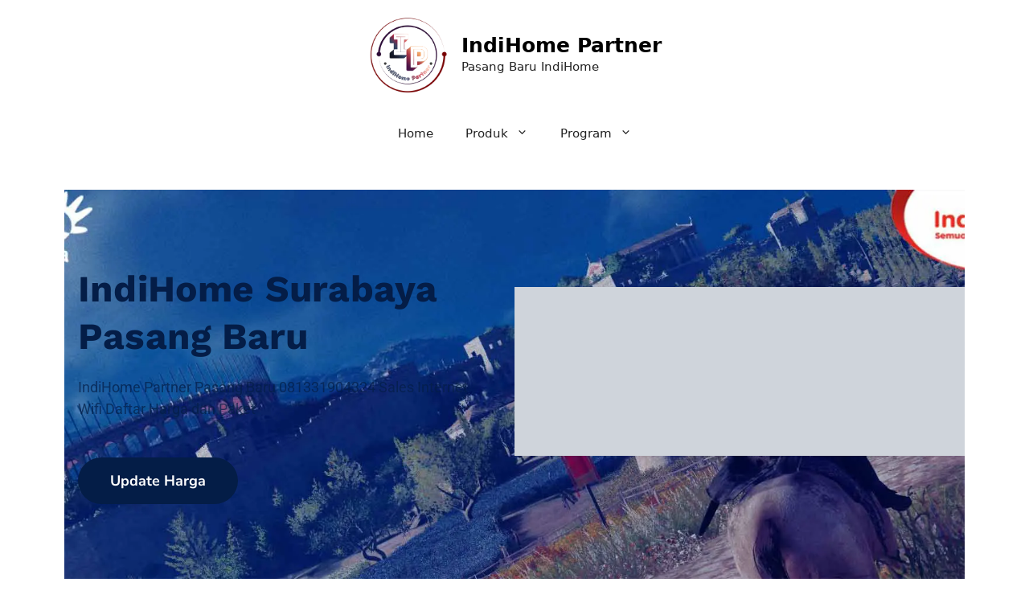

--- FILE ---
content_type: text/html; charset=UTF-8
request_url: https://www.indihomepartner.com/marketing-indihome-achmad-jais/
body_size: 43861
content:
<!DOCTYPE html><html lang="id" prefix="og: https://ogp.me/ns#"><head><script data-no-optimize="1">var litespeed_docref=sessionStorage.getItem("litespeed_docref");litespeed_docref&&(Object.defineProperty(document,"referrer",{get:function(){return litespeed_docref}}),sessionStorage.removeItem("litespeed_docref"));</script> <meta charset="UTF-8"><meta name="viewport" content="width=device-width, initial-scale=1"> <script type="litespeed/javascript">dataLayer=[{"title":"Marketing indihome Achmad Jais","author":"admin","wordcount":1432,"logged_in":"false","page_id":2421,"post_date":"2021-07-18 08:25:55","post_type":"post","Indihome-Kapasari-Sales-Indihome-Kapasari-Harga-Indihome-Kapasari-Paket-Indihome-Kapasari-Promo-indihome-Kapasari":"Indihome Kapasari ,Sales Indihome Kapasari ,Harga Indihome Kapasari ,Paket Indihome Kapasari ,Promo indihome Kapasari ,Pasang indihome Kapasari ,Daftar Indihome Kapasari ,Agen Indihome Kapasari ,Registrasi indihome Kapasari ,Marketing indihome Kapasari ,Indihome Achmad Jais ,Sales Indihome Achmad Jais ,Harga Indihome Achmad Jais ,Paket Indihome Achmad Jais ,Promo indihome Achmad Jais ,Pasang indihome Achmad Jais ,Daftar Indihome Achmad Jais ,Agen Indihome Achmad Jais ,Registrasi indihome Achmad Jais ,Marketing indihome Achmad Jais ,Indihome Peneleh ,Sales Indihome Peneleh ,Harga Indihome Peneleh ,Paket Indihome Peneleh ,Promo indihome Peneleh ,Pasang indihome Peneleh ,Daftar Indihome Peneleh ,Agen Indihome Peneleh ,Registrasi indihome Peneleh ,Marketing indihome Peneleh ,Indihome Ngemplak ,Sales Indihome Ngemplak ,Harga Indihome Ngemplak ,Paket Indihome Ngemplak ,Promo indihome Ngemplak ,Pasang indihome Ngemplak ,Daftar Indihome Ngemplak ,Agen Indihome Ngemplak ,Registrasi indihome Ngemplak ,Marketing indihome Ngemplak ,Indihome Genteng Kali ,Sales Indihome Genteng Kali ,Harga Indihome Genteng Kali ,Paket Indihome Genteng Kali ,Promo indihome Genteng Kali ,Pasang indihome Genteng Kali ,Daftar Indihome Genteng Kali ,Agen Indihome Genteng Kali ,Registrasi indihome Genteng Kali ,Marketing indihome Genteng Kali ,Indihome Ambengan ,Sales Indihome Ambengan ,Harga Indihome Ambengan ,Paket Indihome Ambengan ,Promo indihome Ambengan ,Pasang indihome Ambengan ,Daftar Indihome Ambengan ,Agen Indihome Ambengan ,Registrasi indihome Ambengan ,Marketing indihome Ambengan ,Indihome Ngaglik ,Sales Indihome Ngaglik ,Harga Indihome Ngaglik ,Paket Indihome Ngaglik ,Promo indihome Ngaglik ,Pasang indihome Ngaglik ,Daftar Indihome Ngaglik ,Agen Indihome Ngaglik ,Registrasi indihome Ngaglik ,Marketing indihome Ngaglik ,Indihome Gembong ,Sales Indihome Gembong ,Harga Indihome Gembong ,Paket Indihome Gembong ,Promo indihome Gembong ,Pasang indihome Gembong ,Daftar Indihome Gembong ,Agen Indihome Gembong ,Registrasi indihome Gembong ,Marketing indihome Gembong ,Indihome Pecindilan ,Sales Indihome Pecindilan ,Harga Indihome Pecindilan ,Paket Indihome Pecindilan ,Promo indihome Pecindilan ,Pasang indihome Pecindilan ,Daftar Indihome Pecindilan ,Agen Indihome Pecindilan ,Registrasi indihome Pecindilan ,Marketing indihome Pecindilan ,Indihome Sonokembang ,Sales Indihome Sonokembang ,Harga Indihome Sonokembang ,Paket Indihome Sonokembang ,Promo indihome Sonokembang ,Pasang indihome Sonokembang ,Daftar Indihome Sonokembang ,Agen Indihome Sonokembang ,Registrasi indihome Sonokembang ,Marketing indihome Sonokembang","Pasang-indihome-Kapasari-Daftar-Indihome-Kapasari-Agen-Indihome-Kapasari-Registrasi-indihome-Kapasari-Marketing-indihome-Kapasari":"Indihome Kapasari ,Sales Indihome Kapasari ,Harga Indihome Kapasari ,Paket Indihome Kapasari ,Promo indihome Kapasari ,Pasang indihome Kapasari ,Daftar Indihome Kapasari ,Agen Indihome Kapasari ,Registrasi indihome Kapasari ,Marketing indihome Kapasari ,Indihome Achmad Jais ,Sales Indihome Achmad Jais ,Harga Indihome Achmad Jais ,Paket Indihome Achmad Jais ,Promo indihome Achmad Jais ,Pasang indihome Achmad Jais ,Daftar Indihome Achmad Jais ,Agen Indihome Achmad Jais ,Registrasi indihome Achmad Jais ,Marketing indihome Achmad Jais ,Indihome Peneleh ,Sales Indihome Peneleh ,Harga Indihome Peneleh ,Paket Indihome Peneleh ,Promo indihome Peneleh ,Pasang indihome Peneleh ,Daftar Indihome Peneleh ,Agen Indihome Peneleh ,Registrasi indihome Peneleh ,Marketing indihome Peneleh ,Indihome Ngemplak ,Sales Indihome Ngemplak ,Harga Indihome Ngemplak ,Paket Indihome Ngemplak ,Promo indihome Ngemplak ,Pasang indihome Ngemplak ,Daftar Indihome Ngemplak ,Agen Indihome Ngemplak ,Registrasi indihome Ngemplak ,Marketing indihome Ngemplak ,Indihome Genteng Kali ,Sales Indihome Genteng Kali ,Harga Indihome Genteng Kali ,Paket Indihome Genteng Kali ,Promo indihome Genteng Kali ,Pasang indihome Genteng Kali ,Daftar Indihome Genteng Kali ,Agen Indihome Genteng Kali ,Registrasi indihome Genteng Kali ,Marketing indihome Genteng Kali ,Indihome Ambengan ,Sales Indihome Ambengan ,Harga Indihome Ambengan ,Paket Indihome Ambengan ,Promo indihome Ambengan ,Pasang indihome Ambengan ,Daftar Indihome Ambengan ,Agen Indihome Ambengan ,Registrasi indihome Ambengan ,Marketing indihome Ambengan ,Indihome Ngaglik ,Sales Indihome Ngaglik ,Harga Indihome Ngaglik ,Paket Indihome Ngaglik ,Promo indihome Ngaglik ,Pasang indihome Ngaglik ,Daftar Indihome Ngaglik ,Agen Indihome Ngaglik ,Registrasi indihome Ngaglik ,Marketing indihome Ngaglik ,Indihome Gembong ,Sales Indihome Gembong ,Harga Indihome Gembong ,Paket Indihome Gembong ,Promo indihome Gembong ,Pasang indihome Gembong ,Daftar Indihome Gembong ,Agen Indihome Gembong ,Registrasi indihome Gembong ,Marketing indihome Gembong ,Indihome Pecindilan ,Sales Indihome Pecindilan ,Harga Indihome Pecindilan ,Paket Indihome Pecindilan ,Promo indihome Pecindilan ,Pasang indihome Pecindilan ,Daftar Indihome Pecindilan ,Agen Indihome Pecindilan ,Registrasi indihome Pecindilan ,Marketing indihome Pecindilan ,Indihome Sonokembang ,Sales Indihome Sonokembang ,Harga Indihome Sonokembang ,Paket Indihome Sonokembang ,Promo indihome Sonokembang ,Pasang indihome Sonokembang ,Daftar Indihome Sonokembang ,Agen Indihome Sonokembang ,Registrasi indihome Sonokembang ,Marketing indihome Sonokembang","Indihome-Achmad-Jais-Sales-Indihome-Achmad-Jais-Harga-Indihome-Achmad-Jais-Paket-Indihome-Achmad-Jais-Promo-indihome-Achmad-Jais":"Indihome Kapasari ,Sales Indihome Kapasari ,Harga Indihome Kapasari ,Paket Indihome Kapasari ,Promo indihome Kapasari ,Pasang indihome Kapasari ,Daftar Indihome Kapasari ,Agen Indihome Kapasari ,Registrasi indihome Kapasari ,Marketing indihome Kapasari ,Indihome Achmad Jais ,Sales Indihome Achmad Jais ,Harga Indihome Achmad Jais ,Paket Indihome Achmad Jais ,Promo indihome Achmad Jais ,Pasang indihome Achmad Jais ,Daftar Indihome Achmad Jais ,Agen Indihome Achmad Jais ,Registrasi indihome Achmad Jais ,Marketing indihome Achmad Jais ,Indihome Peneleh ,Sales Indihome Peneleh ,Harga Indihome Peneleh ,Paket Indihome Peneleh ,Promo indihome Peneleh ,Pasang indihome Peneleh ,Daftar Indihome Peneleh ,Agen Indihome Peneleh ,Registrasi indihome Peneleh ,Marketing indihome Peneleh ,Indihome Ngemplak ,Sales Indihome Ngemplak ,Harga Indihome Ngemplak ,Paket Indihome Ngemplak ,Promo indihome Ngemplak ,Pasang indihome Ngemplak ,Daftar Indihome Ngemplak ,Agen Indihome Ngemplak ,Registrasi indihome Ngemplak ,Marketing indihome Ngemplak ,Indihome Genteng Kali ,Sales Indihome Genteng Kali ,Harga Indihome Genteng Kali ,Paket Indihome Genteng Kali ,Promo indihome Genteng Kali ,Pasang indihome Genteng Kali ,Daftar Indihome Genteng Kali ,Agen Indihome Genteng Kali ,Registrasi indihome Genteng Kali ,Marketing indihome Genteng Kali ,Indihome Ambengan ,Sales Indihome Ambengan ,Harga Indihome Ambengan ,Paket Indihome Ambengan ,Promo indihome Ambengan ,Pasang indihome Ambengan ,Daftar Indihome Ambengan ,Agen Indihome Ambengan ,Registrasi indihome Ambengan ,Marketing indihome Ambengan ,Indihome Ngaglik ,Sales Indihome Ngaglik ,Harga Indihome Ngaglik ,Paket Indihome Ngaglik ,Promo indihome Ngaglik ,Pasang indihome Ngaglik ,Daftar Indihome Ngaglik ,Agen Indihome Ngaglik ,Registrasi indihome Ngaglik ,Marketing indihome Ngaglik ,Indihome Gembong ,Sales Indihome Gembong ,Harga Indihome Gembong ,Paket Indihome Gembong ,Promo indihome Gembong ,Pasang indihome Gembong ,Daftar Indihome Gembong ,Agen Indihome Gembong ,Registrasi indihome Gembong ,Marketing indihome Gembong ,Indihome Pecindilan ,Sales Indihome Pecindilan ,Harga Indihome Pecindilan ,Paket Indihome Pecindilan ,Promo indihome Pecindilan ,Pasang indihome Pecindilan ,Daftar Indihome Pecindilan ,Agen Indihome Pecindilan ,Registrasi indihome Pecindilan ,Marketing indihome Pecindilan ,Indihome Sonokembang ,Sales Indihome Sonokembang ,Harga Indihome Sonokembang ,Paket Indihome Sonokembang ,Promo indihome Sonokembang ,Pasang indihome Sonokembang ,Daftar Indihome Sonokembang ,Agen Indihome Sonokembang ,Registrasi indihome Sonokembang ,Marketing indihome Sonokembang","Pasang-indihome-Achmad-Jais-Daftar-Indihome-Achmad-Jais-Agen-Indihome-Achmad-Jais-Registrasi-indihome-Achmad-Jais-Marketing-indihome-Achmad-Jais":"Indihome Kapasari ,Sales Indihome Kapasari ,Harga Indihome Kapasari ,Paket Indihome Kapasari ,Promo indihome Kapasari ,Pasang indihome Kapasari ,Daftar Indihome Kapasari ,Agen Indihome Kapasari ,Registrasi indihome Kapasari ,Marketing indihome Kapasari ,Indihome Achmad Jais ,Sales Indihome Achmad Jais ,Harga Indihome Achmad Jais ,Paket Indihome Achmad Jais ,Promo indihome Achmad Jais ,Pasang indihome Achmad Jais ,Daftar Indihome Achmad Jais ,Agen Indihome Achmad Jais ,Registrasi indihome Achmad Jais ,Marketing indihome Achmad Jais ,Indihome Peneleh ,Sales Indihome Peneleh ,Harga Indihome Peneleh ,Paket Indihome Peneleh ,Promo indihome Peneleh ,Pasang indihome Peneleh ,Daftar Indihome Peneleh ,Agen Indihome Peneleh ,Registrasi indihome Peneleh ,Marketing indihome Peneleh ,Indihome Ngemplak ,Sales Indihome Ngemplak ,Harga Indihome Ngemplak ,Paket Indihome Ngemplak ,Promo indihome Ngemplak ,Pasang indihome Ngemplak ,Daftar Indihome Ngemplak ,Agen Indihome Ngemplak ,Registrasi indihome Ngemplak ,Marketing indihome Ngemplak ,Indihome Genteng Kali ,Sales Indihome Genteng Kali ,Harga Indihome Genteng Kali ,Paket Indihome Genteng Kali ,Promo indihome Genteng Kali ,Pasang indihome Genteng Kali ,Daftar Indihome Genteng Kali ,Agen Indihome Genteng Kali ,Registrasi indihome Genteng Kali ,Marketing indihome Genteng Kali ,Indihome Ambengan ,Sales Indihome Ambengan ,Harga Indihome Ambengan ,Paket Indihome Ambengan ,Promo indihome Ambengan ,Pasang indihome Ambengan ,Daftar Indihome Ambengan ,Agen Indihome Ambengan ,Registrasi indihome Ambengan ,Marketing indihome Ambengan ,Indihome Ngaglik ,Sales Indihome Ngaglik ,Harga Indihome Ngaglik ,Paket Indihome Ngaglik ,Promo indihome Ngaglik ,Pasang indihome Ngaglik ,Daftar Indihome Ngaglik ,Agen Indihome Ngaglik ,Registrasi indihome Ngaglik ,Marketing indihome Ngaglik ,Indihome Gembong ,Sales Indihome Gembong ,Harga Indihome Gembong ,Paket Indihome Gembong ,Promo indihome Gembong ,Pasang indihome Gembong ,Daftar Indihome Gembong ,Agen Indihome Gembong ,Registrasi indihome Gembong ,Marketing indihome Gembong ,Indihome Pecindilan ,Sales Indihome Pecindilan ,Harga Indihome Pecindilan ,Paket Indihome Pecindilan ,Promo indihome Pecindilan ,Pasang indihome Pecindilan ,Daftar Indihome Pecindilan ,Agen Indihome Pecindilan ,Registrasi indihome Pecindilan ,Marketing indihome Pecindilan ,Indihome Sonokembang ,Sales Indihome Sonokembang ,Harga Indihome Sonokembang ,Paket Indihome Sonokembang ,Promo indihome Sonokembang ,Pasang indihome Sonokembang ,Daftar Indihome Sonokembang ,Agen Indihome Sonokembang ,Registrasi indihome Sonokembang ,Marketing indihome Sonokembang","Indihome-Peneleh-Sales-Indihome-Peneleh-Harga-Indihome-Peneleh-Paket-Indihome-Peneleh-Promo-indihome-Peneleh":"Indihome Kapasari ,Sales Indihome Kapasari ,Harga Indihome Kapasari ,Paket Indihome Kapasari ,Promo indihome Kapasari ,Pasang indihome Kapasari ,Daftar Indihome Kapasari ,Agen Indihome Kapasari ,Registrasi indihome Kapasari ,Marketing indihome Kapasari ,Indihome Achmad Jais ,Sales Indihome Achmad Jais ,Harga Indihome Achmad Jais ,Paket Indihome Achmad Jais ,Promo indihome Achmad Jais ,Pasang indihome Achmad Jais ,Daftar Indihome Achmad Jais ,Agen Indihome Achmad Jais ,Registrasi indihome Achmad Jais ,Marketing indihome Achmad Jais ,Indihome Peneleh ,Sales Indihome Peneleh ,Harga Indihome Peneleh ,Paket Indihome Peneleh ,Promo indihome Peneleh ,Pasang indihome Peneleh ,Daftar Indihome Peneleh ,Agen Indihome Peneleh ,Registrasi indihome Peneleh ,Marketing indihome Peneleh ,Indihome Ngemplak ,Sales Indihome Ngemplak ,Harga Indihome Ngemplak ,Paket Indihome Ngemplak ,Promo indihome Ngemplak ,Pasang indihome Ngemplak ,Daftar Indihome Ngemplak ,Agen Indihome Ngemplak ,Registrasi indihome Ngemplak ,Marketing indihome Ngemplak ,Indihome Genteng Kali ,Sales Indihome Genteng Kali ,Harga Indihome Genteng Kali ,Paket Indihome Genteng Kali ,Promo indihome Genteng Kali ,Pasang indihome Genteng Kali ,Daftar Indihome Genteng Kali ,Agen Indihome Genteng Kali ,Registrasi indihome Genteng Kali ,Marketing indihome Genteng Kali ,Indihome Ambengan ,Sales Indihome Ambengan ,Harga Indihome Ambengan ,Paket Indihome Ambengan ,Promo indihome Ambengan ,Pasang indihome Ambengan ,Daftar Indihome Ambengan ,Agen Indihome Ambengan ,Registrasi indihome Ambengan ,Marketing indihome Ambengan ,Indihome Ngaglik ,Sales Indihome Ngaglik ,Harga Indihome Ngaglik ,Paket Indihome Ngaglik ,Promo indihome Ngaglik ,Pasang indihome Ngaglik ,Daftar Indihome Ngaglik ,Agen Indihome Ngaglik ,Registrasi indihome Ngaglik ,Marketing indihome Ngaglik ,Indihome Gembong ,Sales Indihome Gembong ,Harga Indihome Gembong ,Paket Indihome Gembong ,Promo indihome Gembong ,Pasang indihome Gembong ,Daftar Indihome Gembong ,Agen Indihome Gembong ,Registrasi indihome Gembong ,Marketing indihome Gembong ,Indihome Pecindilan ,Sales Indihome Pecindilan ,Harga Indihome Pecindilan ,Paket Indihome Pecindilan ,Promo indihome Pecindilan ,Pasang indihome Pecindilan ,Daftar Indihome Pecindilan ,Agen Indihome Pecindilan ,Registrasi indihome Pecindilan ,Marketing indihome Pecindilan ,Indihome Sonokembang ,Sales Indihome Sonokembang ,Harga Indihome Sonokembang ,Paket Indihome Sonokembang ,Promo indihome Sonokembang ,Pasang indihome Sonokembang ,Daftar Indihome Sonokembang ,Agen Indihome Sonokembang ,Registrasi indihome Sonokembang ,Marketing indihome Sonokembang","Pasang-indihome-Peneleh-Daftar-Indihome-Peneleh-Agen-Indihome-Peneleh-Registrasi-indihome-Peneleh-Marketing-indihome-Peneleh":"Indihome Kapasari ,Sales Indihome Kapasari ,Harga Indihome Kapasari ,Paket Indihome Kapasari ,Promo indihome Kapasari ,Pasang indihome Kapasari ,Daftar Indihome Kapasari ,Agen Indihome Kapasari ,Registrasi indihome Kapasari ,Marketing indihome Kapasari ,Indihome Achmad Jais ,Sales Indihome Achmad Jais ,Harga Indihome Achmad Jais ,Paket Indihome Achmad Jais ,Promo indihome Achmad Jais ,Pasang indihome Achmad Jais ,Daftar Indihome Achmad Jais ,Agen Indihome Achmad Jais ,Registrasi indihome Achmad Jais ,Marketing indihome Achmad Jais ,Indihome Peneleh ,Sales Indihome Peneleh ,Harga Indihome Peneleh ,Paket Indihome Peneleh ,Promo indihome Peneleh ,Pasang indihome Peneleh ,Daftar Indihome Peneleh ,Agen Indihome Peneleh ,Registrasi indihome Peneleh ,Marketing indihome Peneleh ,Indihome Ngemplak ,Sales Indihome Ngemplak ,Harga Indihome Ngemplak ,Paket Indihome Ngemplak ,Promo indihome Ngemplak ,Pasang indihome Ngemplak ,Daftar Indihome Ngemplak ,Agen Indihome Ngemplak ,Registrasi indihome Ngemplak ,Marketing indihome Ngemplak ,Indihome Genteng Kali ,Sales Indihome Genteng Kali ,Harga Indihome Genteng Kali ,Paket Indihome Genteng Kali ,Promo indihome Genteng Kali ,Pasang indihome Genteng Kali ,Daftar Indihome Genteng Kali ,Agen Indihome Genteng Kali ,Registrasi indihome Genteng Kali ,Marketing indihome Genteng Kali ,Indihome Ambengan ,Sales Indihome Ambengan ,Harga Indihome Ambengan ,Paket Indihome Ambengan ,Promo indihome Ambengan ,Pasang indihome Ambengan ,Daftar Indihome Ambengan ,Agen Indihome Ambengan ,Registrasi indihome Ambengan ,Marketing indihome Ambengan ,Indihome Ngaglik ,Sales Indihome Ngaglik ,Harga Indihome Ngaglik ,Paket Indihome Ngaglik ,Promo indihome Ngaglik ,Pasang indihome Ngaglik ,Daftar Indihome Ngaglik ,Agen Indihome Ngaglik ,Registrasi indihome Ngaglik ,Marketing indihome Ngaglik ,Indihome Gembong ,Sales Indihome Gembong ,Harga Indihome Gembong ,Paket Indihome Gembong ,Promo indihome Gembong ,Pasang indihome Gembong ,Daftar Indihome Gembong ,Agen Indihome Gembong ,Registrasi indihome Gembong ,Marketing indihome Gembong ,Indihome Pecindilan ,Sales Indihome Pecindilan ,Harga Indihome Pecindilan ,Paket Indihome Pecindilan ,Promo indihome Pecindilan ,Pasang indihome Pecindilan ,Daftar Indihome Pecindilan ,Agen Indihome Pecindilan ,Registrasi indihome Pecindilan ,Marketing indihome Pecindilan ,Indihome Sonokembang ,Sales Indihome Sonokembang ,Harga Indihome Sonokembang ,Paket Indihome Sonokembang ,Promo indihome Sonokembang ,Pasang indihome Sonokembang ,Daftar Indihome Sonokembang ,Agen Indihome Sonokembang ,Registrasi indihome Sonokembang ,Marketing indihome Sonokembang","Indihome-Ngemplak-Sales-Indihome-Ngemplak-Harga-Indihome-Ngemplak-Paket-Indihome-Ngemplak-Promo-indihome-Ngemplak":"Indihome Kapasari ,Sales Indihome Kapasari ,Harga Indihome Kapasari ,Paket Indihome Kapasari ,Promo indihome Kapasari ,Pasang indihome Kapasari ,Daftar Indihome Kapasari ,Agen Indihome Kapasari ,Registrasi indihome Kapasari ,Marketing indihome Kapasari ,Indihome Achmad Jais ,Sales Indihome Achmad Jais ,Harga Indihome Achmad Jais ,Paket Indihome Achmad Jais ,Promo indihome Achmad Jais ,Pasang indihome Achmad Jais ,Daftar Indihome Achmad Jais ,Agen Indihome Achmad Jais ,Registrasi indihome Achmad Jais ,Marketing indihome Achmad Jais ,Indihome Peneleh ,Sales Indihome Peneleh ,Harga Indihome Peneleh ,Paket Indihome Peneleh ,Promo indihome Peneleh ,Pasang indihome Peneleh ,Daftar Indihome Peneleh ,Agen Indihome Peneleh ,Registrasi indihome Peneleh ,Marketing indihome Peneleh ,Indihome Ngemplak ,Sales Indihome Ngemplak ,Harga Indihome Ngemplak ,Paket Indihome Ngemplak ,Promo indihome Ngemplak ,Pasang indihome Ngemplak ,Daftar Indihome Ngemplak ,Agen Indihome Ngemplak ,Registrasi indihome Ngemplak ,Marketing indihome Ngemplak ,Indihome Genteng Kali ,Sales Indihome Genteng Kali ,Harga Indihome Genteng Kali ,Paket Indihome Genteng Kali ,Promo indihome Genteng Kali ,Pasang indihome Genteng Kali ,Daftar Indihome Genteng Kali ,Agen Indihome Genteng Kali ,Registrasi indihome Genteng Kali ,Marketing indihome Genteng Kali ,Indihome Ambengan ,Sales Indihome Ambengan ,Harga Indihome Ambengan ,Paket Indihome Ambengan ,Promo indihome Ambengan ,Pasang indihome Ambengan ,Daftar Indihome Ambengan ,Agen Indihome Ambengan ,Registrasi indihome Ambengan ,Marketing indihome Ambengan ,Indihome Ngaglik ,Sales Indihome Ngaglik ,Harga Indihome Ngaglik ,Paket Indihome Ngaglik ,Promo indihome Ngaglik ,Pasang indihome Ngaglik ,Daftar Indihome Ngaglik ,Agen Indihome Ngaglik ,Registrasi indihome Ngaglik ,Marketing indihome Ngaglik ,Indihome Gembong ,Sales Indihome Gembong ,Harga Indihome Gembong ,Paket Indihome Gembong ,Promo indihome Gembong ,Pasang indihome Gembong ,Daftar Indihome Gembong ,Agen Indihome Gembong ,Registrasi indihome Gembong ,Marketing indihome Gembong ,Indihome Pecindilan ,Sales Indihome Pecindilan ,Harga Indihome Pecindilan ,Paket Indihome Pecindilan ,Promo indihome Pecindilan ,Pasang indihome Pecindilan ,Daftar Indihome Pecindilan ,Agen Indihome Pecindilan ,Registrasi indihome Pecindilan ,Marketing indihome Pecindilan ,Indihome Sonokembang ,Sales Indihome Sonokembang ,Harga Indihome Sonokembang ,Paket Indihome Sonokembang ,Promo indihome Sonokembang ,Pasang indihome Sonokembang ,Daftar Indihome Sonokembang ,Agen Indihome Sonokembang ,Registrasi indihome Sonokembang ,Marketing indihome Sonokembang","Pasang-indihome-Ngemplak-Daftar-Indihome-Ngemplak-Agen-Indihome-Ngemplak-Registrasi-indihome-Ngemplak-Marketing-indihome-Ngemplak":"Indihome Kapasari ,Sales Indihome Kapasari ,Harga Indihome Kapasari ,Paket Indihome Kapasari ,Promo indihome Kapasari ,Pasang indihome Kapasari ,Daftar Indihome Kapasari ,Agen Indihome Kapasari ,Registrasi indihome Kapasari ,Marketing indihome Kapasari ,Indihome Achmad Jais ,Sales Indihome Achmad Jais ,Harga Indihome Achmad Jais ,Paket Indihome Achmad Jais ,Promo indihome Achmad Jais ,Pasang indihome Achmad Jais ,Daftar Indihome Achmad Jais ,Agen Indihome Achmad Jais ,Registrasi indihome Achmad Jais ,Marketing indihome Achmad Jais ,Indihome Peneleh ,Sales Indihome Peneleh ,Harga Indihome Peneleh ,Paket Indihome Peneleh ,Promo indihome Peneleh ,Pasang indihome Peneleh ,Daftar Indihome Peneleh ,Agen Indihome Peneleh ,Registrasi indihome Peneleh ,Marketing indihome Peneleh ,Indihome Ngemplak ,Sales Indihome Ngemplak ,Harga Indihome Ngemplak ,Paket Indihome Ngemplak ,Promo indihome Ngemplak ,Pasang indihome Ngemplak ,Daftar Indihome Ngemplak ,Agen Indihome Ngemplak ,Registrasi indihome Ngemplak ,Marketing indihome Ngemplak ,Indihome Genteng Kali ,Sales Indihome Genteng Kali ,Harga Indihome Genteng Kali ,Paket Indihome Genteng Kali ,Promo indihome Genteng Kali ,Pasang indihome Genteng Kali ,Daftar Indihome Genteng Kali ,Agen Indihome Genteng Kali ,Registrasi indihome Genteng Kali ,Marketing indihome Genteng Kali ,Indihome Ambengan ,Sales Indihome Ambengan ,Harga Indihome Ambengan ,Paket Indihome Ambengan ,Promo indihome Ambengan ,Pasang indihome Ambengan ,Daftar Indihome Ambengan ,Agen Indihome Ambengan ,Registrasi indihome Ambengan ,Marketing indihome Ambengan ,Indihome Ngaglik ,Sales Indihome Ngaglik ,Harga Indihome Ngaglik ,Paket Indihome Ngaglik ,Promo indihome Ngaglik ,Pasang indihome Ngaglik ,Daftar Indihome Ngaglik ,Agen Indihome Ngaglik ,Registrasi indihome Ngaglik ,Marketing indihome Ngaglik ,Indihome Gembong ,Sales Indihome Gembong ,Harga Indihome Gembong ,Paket Indihome Gembong ,Promo indihome Gembong ,Pasang indihome Gembong ,Daftar Indihome Gembong ,Agen Indihome Gembong ,Registrasi indihome Gembong ,Marketing indihome Gembong ,Indihome Pecindilan ,Sales Indihome Pecindilan ,Harga Indihome Pecindilan ,Paket Indihome Pecindilan ,Promo indihome Pecindilan ,Pasang indihome Pecindilan ,Daftar Indihome Pecindilan ,Agen Indihome Pecindilan ,Registrasi indihome Pecindilan ,Marketing indihome Pecindilan ,Indihome Sonokembang ,Sales Indihome Sonokembang ,Harga Indihome Sonokembang ,Paket Indihome Sonokembang ,Promo indihome Sonokembang ,Pasang indihome Sonokembang ,Daftar Indihome Sonokembang ,Agen Indihome Sonokembang ,Registrasi indihome Sonokembang ,Marketing indihome Sonokembang","Indihome-Genteng-Kali-Sales-Indihome-Genteng-Kali-Harga-Indihome-Genteng-Kali-Paket-Indihome-Genteng-Kali-Promo-indihome-Genteng-Kali":"Indihome Kapasari ,Sales Indihome Kapasari ,Harga Indihome Kapasari ,Paket Indihome Kapasari ,Promo indihome Kapasari ,Pasang indihome Kapasari ,Daftar Indihome Kapasari ,Agen Indihome Kapasari ,Registrasi indihome Kapasari ,Marketing indihome Kapasari ,Indihome Achmad Jais ,Sales Indihome Achmad Jais ,Harga Indihome Achmad Jais ,Paket Indihome Achmad Jais ,Promo indihome Achmad Jais ,Pasang indihome Achmad Jais ,Daftar Indihome Achmad Jais ,Agen Indihome Achmad Jais ,Registrasi indihome Achmad Jais ,Marketing indihome Achmad Jais ,Indihome Peneleh ,Sales Indihome Peneleh ,Harga Indihome Peneleh ,Paket Indihome Peneleh ,Promo indihome Peneleh ,Pasang indihome Peneleh ,Daftar Indihome Peneleh ,Agen Indihome Peneleh ,Registrasi indihome Peneleh ,Marketing indihome Peneleh ,Indihome Ngemplak ,Sales Indihome Ngemplak ,Harga Indihome Ngemplak ,Paket Indihome Ngemplak ,Promo indihome Ngemplak ,Pasang indihome Ngemplak ,Daftar Indihome Ngemplak ,Agen Indihome Ngemplak ,Registrasi indihome Ngemplak ,Marketing indihome Ngemplak ,Indihome Genteng Kali ,Sales Indihome Genteng Kali ,Harga Indihome Genteng Kali ,Paket Indihome Genteng Kali ,Promo indihome Genteng Kali ,Pasang indihome Genteng Kali ,Daftar Indihome Genteng Kali ,Agen Indihome Genteng Kali ,Registrasi indihome Genteng Kali ,Marketing indihome Genteng Kali ,Indihome Ambengan ,Sales Indihome Ambengan ,Harga Indihome Ambengan ,Paket Indihome Ambengan ,Promo indihome Ambengan ,Pasang indihome Ambengan ,Daftar Indihome Ambengan ,Agen Indihome Ambengan ,Registrasi indihome Ambengan ,Marketing indihome Ambengan ,Indihome Ngaglik ,Sales Indihome Ngaglik ,Harga Indihome Ngaglik ,Paket Indihome Ngaglik ,Promo indihome Ngaglik ,Pasang indihome Ngaglik ,Daftar Indihome Ngaglik ,Agen Indihome Ngaglik ,Registrasi indihome Ngaglik ,Marketing indihome Ngaglik ,Indihome Gembong ,Sales Indihome Gembong ,Harga Indihome Gembong ,Paket Indihome Gembong ,Promo indihome Gembong ,Pasang indihome Gembong ,Daftar Indihome Gembong ,Agen Indihome Gembong ,Registrasi indihome Gembong ,Marketing indihome Gembong ,Indihome Pecindilan ,Sales Indihome Pecindilan ,Harga Indihome Pecindilan ,Paket Indihome Pecindilan ,Promo indihome Pecindilan ,Pasang indihome Pecindilan ,Daftar Indihome Pecindilan ,Agen Indihome Pecindilan ,Registrasi indihome Pecindilan ,Marketing indihome Pecindilan ,Indihome Sonokembang ,Sales Indihome Sonokembang ,Harga Indihome Sonokembang ,Paket Indihome Sonokembang ,Promo indihome Sonokembang ,Pasang indihome Sonokembang ,Daftar Indihome Sonokembang ,Agen Indihome Sonokembang ,Registrasi indihome Sonokembang ,Marketing indihome Sonokembang","Pasang-indihome-Genteng-Kali-Daftar-Indihome-Genteng-Kali-Agen-Indihome-Genteng-Kali-Registrasi-indihome-Genteng-Kali-Marketing-indihome-Genteng-Kali":"Indihome Kapasari ,Sales Indihome Kapasari ,Harga Indihome Kapasari ,Paket Indihome Kapasari ,Promo indihome Kapasari ,Pasang indihome Kapasari ,Daftar Indihome Kapasari ,Agen Indihome Kapasari ,Registrasi indihome Kapasari ,Marketing indihome Kapasari ,Indihome Achmad Jais ,Sales Indihome Achmad Jais ,Harga Indihome Achmad Jais ,Paket Indihome Achmad Jais ,Promo indihome Achmad Jais ,Pasang indihome Achmad Jais ,Daftar Indihome Achmad Jais ,Agen Indihome Achmad Jais ,Registrasi indihome Achmad Jais ,Marketing indihome Achmad Jais ,Indihome Peneleh ,Sales Indihome Peneleh ,Harga Indihome Peneleh ,Paket Indihome Peneleh ,Promo indihome Peneleh ,Pasang indihome Peneleh ,Daftar Indihome Peneleh ,Agen Indihome Peneleh ,Registrasi indihome Peneleh ,Marketing indihome Peneleh ,Indihome Ngemplak ,Sales Indihome Ngemplak ,Harga Indihome Ngemplak ,Paket Indihome Ngemplak ,Promo indihome Ngemplak ,Pasang indihome Ngemplak ,Daftar Indihome Ngemplak ,Agen Indihome Ngemplak ,Registrasi indihome Ngemplak ,Marketing indihome Ngemplak ,Indihome Genteng Kali ,Sales Indihome Genteng Kali ,Harga Indihome Genteng Kali ,Paket Indihome Genteng Kali ,Promo indihome Genteng Kali ,Pasang indihome Genteng Kali ,Daftar Indihome Genteng Kali ,Agen Indihome Genteng Kali ,Registrasi indihome Genteng Kali ,Marketing indihome Genteng Kali ,Indihome Ambengan ,Sales Indihome Ambengan ,Harga Indihome Ambengan ,Paket Indihome Ambengan ,Promo indihome Ambengan ,Pasang indihome Ambengan ,Daftar Indihome Ambengan ,Agen Indihome Ambengan ,Registrasi indihome Ambengan ,Marketing indihome Ambengan ,Indihome Ngaglik ,Sales Indihome Ngaglik ,Harga Indihome Ngaglik ,Paket Indihome Ngaglik ,Promo indihome Ngaglik ,Pasang indihome Ngaglik ,Daftar Indihome Ngaglik ,Agen Indihome Ngaglik ,Registrasi indihome Ngaglik ,Marketing indihome Ngaglik ,Indihome Gembong ,Sales Indihome Gembong ,Harga Indihome Gembong ,Paket Indihome Gembong ,Promo indihome Gembong ,Pasang indihome Gembong ,Daftar Indihome Gembong ,Agen Indihome Gembong ,Registrasi indihome Gembong ,Marketing indihome Gembong ,Indihome Pecindilan ,Sales Indihome Pecindilan ,Harga Indihome Pecindilan ,Paket Indihome Pecindilan ,Promo indihome Pecindilan ,Pasang indihome Pecindilan ,Daftar Indihome Pecindilan ,Agen Indihome Pecindilan ,Registrasi indihome Pecindilan ,Marketing indihome Pecindilan ,Indihome Sonokembang ,Sales Indihome Sonokembang ,Harga Indihome Sonokembang ,Paket Indihome Sonokembang ,Promo indihome Sonokembang ,Pasang indihome Sonokembang ,Daftar Indihome Sonokembang ,Agen Indihome Sonokembang ,Registrasi indihome Sonokembang ,Marketing indihome Sonokembang","Indihome-Ambengan-Sales-Indihome-Ambengan-Harga-Indihome-Ambengan-Paket-Indihome-Ambengan-Promo-indihome-Ambengan":"Indihome Kapasari ,Sales Indihome Kapasari ,Harga Indihome Kapasari ,Paket Indihome Kapasari ,Promo indihome Kapasari ,Pasang indihome Kapasari ,Daftar Indihome Kapasari ,Agen Indihome Kapasari ,Registrasi indihome Kapasari ,Marketing indihome Kapasari ,Indihome Achmad Jais ,Sales Indihome Achmad Jais ,Harga Indihome Achmad Jais ,Paket Indihome Achmad Jais ,Promo indihome Achmad Jais ,Pasang indihome Achmad Jais ,Daftar Indihome Achmad Jais ,Agen Indihome Achmad Jais ,Registrasi indihome Achmad Jais ,Marketing indihome Achmad Jais ,Indihome Peneleh ,Sales Indihome Peneleh ,Harga Indihome Peneleh ,Paket Indihome Peneleh ,Promo indihome Peneleh ,Pasang indihome Peneleh ,Daftar Indihome Peneleh ,Agen Indihome Peneleh ,Registrasi indihome Peneleh ,Marketing indihome Peneleh ,Indihome Ngemplak ,Sales Indihome Ngemplak ,Harga Indihome Ngemplak ,Paket Indihome Ngemplak ,Promo indihome Ngemplak ,Pasang indihome Ngemplak ,Daftar Indihome Ngemplak ,Agen Indihome Ngemplak ,Registrasi indihome Ngemplak ,Marketing indihome Ngemplak ,Indihome Genteng Kali ,Sales Indihome Genteng Kali ,Harga Indihome Genteng Kali ,Paket Indihome Genteng Kali ,Promo indihome Genteng Kali ,Pasang indihome Genteng Kali ,Daftar Indihome Genteng Kali ,Agen Indihome Genteng Kali ,Registrasi indihome Genteng Kali ,Marketing indihome Genteng Kali ,Indihome Ambengan ,Sales Indihome Ambengan ,Harga Indihome Ambengan ,Paket Indihome Ambengan ,Promo indihome Ambengan ,Pasang indihome Ambengan ,Daftar Indihome Ambengan ,Agen Indihome Ambengan ,Registrasi indihome Ambengan ,Marketing indihome Ambengan ,Indihome Ngaglik ,Sales Indihome Ngaglik ,Harga Indihome Ngaglik ,Paket Indihome Ngaglik ,Promo indihome Ngaglik ,Pasang indihome Ngaglik ,Daftar Indihome Ngaglik ,Agen Indihome Ngaglik ,Registrasi indihome Ngaglik ,Marketing indihome Ngaglik ,Indihome Gembong ,Sales Indihome Gembong ,Harga Indihome Gembong ,Paket Indihome Gembong ,Promo indihome Gembong ,Pasang indihome Gembong ,Daftar Indihome Gembong ,Agen Indihome Gembong ,Registrasi indihome Gembong ,Marketing indihome Gembong ,Indihome Pecindilan ,Sales Indihome Pecindilan ,Harga Indihome Pecindilan ,Paket Indihome Pecindilan ,Promo indihome Pecindilan ,Pasang indihome Pecindilan ,Daftar Indihome Pecindilan ,Agen Indihome Pecindilan ,Registrasi indihome Pecindilan ,Marketing indihome Pecindilan ,Indihome Sonokembang ,Sales Indihome Sonokembang ,Harga Indihome Sonokembang ,Paket Indihome Sonokembang ,Promo indihome Sonokembang ,Pasang indihome Sonokembang ,Daftar Indihome Sonokembang ,Agen Indihome Sonokembang ,Registrasi indihome Sonokembang ,Marketing indihome Sonokembang","Pasang-indihome-Ambengan-Daftar-Indihome-Ambengan-Agen-Indihome-Ambengan-Registrasi-indihome-Ambengan-Marketing-indihome-Ambengan":"Indihome Kapasari ,Sales Indihome Kapasari ,Harga Indihome Kapasari ,Paket Indihome Kapasari ,Promo indihome Kapasari ,Pasang indihome Kapasari ,Daftar Indihome Kapasari ,Agen Indihome Kapasari ,Registrasi indihome Kapasari ,Marketing indihome Kapasari ,Indihome Achmad Jais ,Sales Indihome Achmad Jais ,Harga Indihome Achmad Jais ,Paket Indihome Achmad Jais ,Promo indihome Achmad Jais ,Pasang indihome Achmad Jais ,Daftar Indihome Achmad Jais ,Agen Indihome Achmad Jais ,Registrasi indihome Achmad Jais ,Marketing indihome Achmad Jais ,Indihome Peneleh ,Sales Indihome Peneleh ,Harga Indihome Peneleh ,Paket Indihome Peneleh ,Promo indihome Peneleh ,Pasang indihome Peneleh ,Daftar Indihome Peneleh ,Agen Indihome Peneleh ,Registrasi indihome Peneleh ,Marketing indihome Peneleh ,Indihome Ngemplak ,Sales Indihome Ngemplak ,Harga Indihome Ngemplak ,Paket Indihome Ngemplak ,Promo indihome Ngemplak ,Pasang indihome Ngemplak ,Daftar Indihome Ngemplak ,Agen Indihome Ngemplak ,Registrasi indihome Ngemplak ,Marketing indihome Ngemplak ,Indihome Genteng Kali ,Sales Indihome Genteng Kali ,Harga Indihome Genteng Kali ,Paket Indihome Genteng Kali ,Promo indihome Genteng Kali ,Pasang indihome Genteng Kali ,Daftar Indihome Genteng Kali ,Agen Indihome Genteng Kali ,Registrasi indihome Genteng Kali ,Marketing indihome Genteng Kali ,Indihome Ambengan ,Sales Indihome Ambengan ,Harga Indihome Ambengan ,Paket Indihome Ambengan ,Promo indihome Ambengan ,Pasang indihome Ambengan ,Daftar Indihome Ambengan ,Agen Indihome Ambengan ,Registrasi indihome Ambengan ,Marketing indihome Ambengan ,Indihome Ngaglik ,Sales Indihome Ngaglik ,Harga Indihome Ngaglik ,Paket Indihome Ngaglik ,Promo indihome Ngaglik ,Pasang indihome Ngaglik ,Daftar Indihome Ngaglik ,Agen Indihome Ngaglik ,Registrasi indihome Ngaglik ,Marketing indihome Ngaglik ,Indihome Gembong ,Sales Indihome Gembong ,Harga Indihome Gembong ,Paket Indihome Gembong ,Promo indihome Gembong ,Pasang indihome Gembong ,Daftar Indihome Gembong ,Agen Indihome Gembong ,Registrasi indihome Gembong ,Marketing indihome Gembong ,Indihome Pecindilan ,Sales Indihome Pecindilan ,Harga Indihome Pecindilan ,Paket Indihome Pecindilan ,Promo indihome Pecindilan ,Pasang indihome Pecindilan ,Daftar Indihome Pecindilan ,Agen Indihome Pecindilan ,Registrasi indihome Pecindilan ,Marketing indihome Pecindilan ,Indihome Sonokembang ,Sales Indihome Sonokembang ,Harga Indihome Sonokembang ,Paket Indihome Sonokembang ,Promo indihome Sonokembang ,Pasang indihome Sonokembang ,Daftar Indihome Sonokembang ,Agen Indihome Sonokembang ,Registrasi indihome Sonokembang ,Marketing indihome Sonokembang","Indihome-Ngaglik-Sales-Indihome-Ngaglik-Harga-Indihome-Ngaglik-Paket-Indihome-Ngaglik-Promo-indihome-Ngaglik":"Indihome Kapasari ,Sales Indihome Kapasari ,Harga Indihome Kapasari ,Paket Indihome Kapasari ,Promo indihome Kapasari ,Pasang indihome Kapasari ,Daftar Indihome Kapasari ,Agen Indihome Kapasari ,Registrasi indihome Kapasari ,Marketing indihome Kapasari ,Indihome Achmad Jais ,Sales Indihome Achmad Jais ,Harga Indihome Achmad Jais ,Paket Indihome Achmad Jais ,Promo indihome Achmad Jais ,Pasang indihome Achmad Jais ,Daftar Indihome Achmad Jais ,Agen Indihome Achmad Jais ,Registrasi indihome Achmad Jais ,Marketing indihome Achmad Jais ,Indihome Peneleh ,Sales Indihome Peneleh ,Harga Indihome Peneleh ,Paket Indihome Peneleh ,Promo indihome Peneleh ,Pasang indihome Peneleh ,Daftar Indihome Peneleh ,Agen Indihome Peneleh ,Registrasi indihome Peneleh ,Marketing indihome Peneleh ,Indihome Ngemplak ,Sales Indihome Ngemplak ,Harga Indihome Ngemplak ,Paket Indihome Ngemplak ,Promo indihome Ngemplak ,Pasang indihome Ngemplak ,Daftar Indihome Ngemplak ,Agen Indihome Ngemplak ,Registrasi indihome Ngemplak ,Marketing indihome Ngemplak ,Indihome Genteng Kali ,Sales Indihome Genteng Kali ,Harga Indihome Genteng Kali ,Paket Indihome Genteng Kali ,Promo indihome Genteng Kali ,Pasang indihome Genteng Kali ,Daftar Indihome Genteng Kali ,Agen Indihome Genteng Kali ,Registrasi indihome Genteng Kali ,Marketing indihome Genteng Kali ,Indihome Ambengan ,Sales Indihome Ambengan ,Harga Indihome Ambengan ,Paket Indihome Ambengan ,Promo indihome Ambengan ,Pasang indihome Ambengan ,Daftar Indihome Ambengan ,Agen Indihome Ambengan ,Registrasi indihome Ambengan ,Marketing indihome Ambengan ,Indihome Ngaglik ,Sales Indihome Ngaglik ,Harga Indihome Ngaglik ,Paket Indihome Ngaglik ,Promo indihome Ngaglik ,Pasang indihome Ngaglik ,Daftar Indihome Ngaglik ,Agen Indihome Ngaglik ,Registrasi indihome Ngaglik ,Marketing indihome Ngaglik ,Indihome Gembong ,Sales Indihome Gembong ,Harga Indihome Gembong ,Paket Indihome Gembong ,Promo indihome Gembong ,Pasang indihome Gembong ,Daftar Indihome Gembong ,Agen Indihome Gembong ,Registrasi indihome Gembong ,Marketing indihome Gembong ,Indihome Pecindilan ,Sales Indihome Pecindilan ,Harga Indihome Pecindilan ,Paket Indihome Pecindilan ,Promo indihome Pecindilan ,Pasang indihome Pecindilan ,Daftar Indihome Pecindilan ,Agen Indihome Pecindilan ,Registrasi indihome Pecindilan ,Marketing indihome Pecindilan ,Indihome Sonokembang ,Sales Indihome Sonokembang ,Harga Indihome Sonokembang ,Paket Indihome Sonokembang ,Promo indihome Sonokembang ,Pasang indihome Sonokembang ,Daftar Indihome Sonokembang ,Agen Indihome Sonokembang ,Registrasi indihome Sonokembang ,Marketing indihome Sonokembang","Pasang-indihome-Ngaglik-Daftar-Indihome-Ngaglik-Agen-Indihome-Ngaglik-Registrasi-indihome-Ngaglik-Marketing-indihome-Ngaglik":"Indihome Kapasari ,Sales Indihome Kapasari ,Harga Indihome Kapasari ,Paket Indihome Kapasari ,Promo indihome Kapasari ,Pasang indihome Kapasari ,Daftar Indihome Kapasari ,Agen Indihome Kapasari ,Registrasi indihome Kapasari ,Marketing indihome Kapasari ,Indihome Achmad Jais ,Sales Indihome Achmad Jais ,Harga Indihome Achmad Jais ,Paket Indihome Achmad Jais ,Promo indihome Achmad Jais ,Pasang indihome Achmad Jais ,Daftar Indihome Achmad Jais ,Agen Indihome Achmad Jais ,Registrasi indihome Achmad Jais ,Marketing indihome Achmad Jais ,Indihome Peneleh ,Sales Indihome Peneleh ,Harga Indihome Peneleh ,Paket Indihome Peneleh ,Promo indihome Peneleh ,Pasang indihome Peneleh ,Daftar Indihome Peneleh ,Agen Indihome Peneleh ,Registrasi indihome Peneleh ,Marketing indihome Peneleh ,Indihome Ngemplak ,Sales Indihome Ngemplak ,Harga Indihome Ngemplak ,Paket Indihome Ngemplak ,Promo indihome Ngemplak ,Pasang indihome Ngemplak ,Daftar Indihome Ngemplak ,Agen Indihome Ngemplak ,Registrasi indihome Ngemplak ,Marketing indihome Ngemplak ,Indihome Genteng Kali ,Sales Indihome Genteng Kali ,Harga Indihome Genteng Kali ,Paket Indihome Genteng Kali ,Promo indihome Genteng Kali ,Pasang indihome Genteng Kali ,Daftar Indihome Genteng Kali ,Agen Indihome Genteng Kali ,Registrasi indihome Genteng Kali ,Marketing indihome Genteng Kali ,Indihome Ambengan ,Sales Indihome Ambengan ,Harga Indihome Ambengan ,Paket Indihome Ambengan ,Promo indihome Ambengan ,Pasang indihome Ambengan ,Daftar Indihome Ambengan ,Agen Indihome Ambengan ,Registrasi indihome Ambengan ,Marketing indihome Ambengan ,Indihome Ngaglik ,Sales Indihome Ngaglik ,Harga Indihome Ngaglik ,Paket Indihome Ngaglik ,Promo indihome Ngaglik ,Pasang indihome Ngaglik ,Daftar Indihome Ngaglik ,Agen Indihome Ngaglik ,Registrasi indihome Ngaglik ,Marketing indihome Ngaglik ,Indihome Gembong ,Sales Indihome Gembong ,Harga Indihome Gembong ,Paket Indihome Gembong ,Promo indihome Gembong ,Pasang indihome Gembong ,Daftar Indihome Gembong ,Agen Indihome Gembong ,Registrasi indihome Gembong ,Marketing indihome Gembong ,Indihome Pecindilan ,Sales Indihome Pecindilan ,Harga Indihome Pecindilan ,Paket Indihome Pecindilan ,Promo indihome Pecindilan ,Pasang indihome Pecindilan ,Daftar Indihome Pecindilan ,Agen Indihome Pecindilan ,Registrasi indihome Pecindilan ,Marketing indihome Pecindilan ,Indihome Sonokembang ,Sales Indihome Sonokembang ,Harga Indihome Sonokembang ,Paket Indihome Sonokembang ,Promo indihome Sonokembang ,Pasang indihome Sonokembang ,Daftar Indihome Sonokembang ,Agen Indihome Sonokembang ,Registrasi indihome Sonokembang ,Marketing indihome Sonokembang","Indihome-Gembong-Sales-Indihome-Gembong-Harga-Indihome-Gembong-Paket-Indihome-Gembong-Promo-indihome-Gembong":"Indihome Kapasari ,Sales Indihome Kapasari ,Harga Indihome Kapasari ,Paket Indihome Kapasari ,Promo indihome Kapasari ,Pasang indihome Kapasari ,Daftar Indihome Kapasari ,Agen Indihome Kapasari ,Registrasi indihome Kapasari ,Marketing indihome Kapasari ,Indihome Achmad Jais ,Sales Indihome Achmad Jais ,Harga Indihome Achmad Jais ,Paket Indihome Achmad Jais ,Promo indihome Achmad Jais ,Pasang indihome Achmad Jais ,Daftar Indihome Achmad Jais ,Agen Indihome Achmad Jais ,Registrasi indihome Achmad Jais ,Marketing indihome Achmad Jais ,Indihome Peneleh ,Sales Indihome Peneleh ,Harga Indihome Peneleh ,Paket Indihome Peneleh ,Promo indihome Peneleh ,Pasang indihome Peneleh ,Daftar Indihome Peneleh ,Agen Indihome Peneleh ,Registrasi indihome Peneleh ,Marketing indihome Peneleh ,Indihome Ngemplak ,Sales Indihome Ngemplak ,Harga Indihome Ngemplak ,Paket Indihome Ngemplak ,Promo indihome Ngemplak ,Pasang indihome Ngemplak ,Daftar Indihome Ngemplak ,Agen Indihome Ngemplak ,Registrasi indihome Ngemplak ,Marketing indihome Ngemplak ,Indihome Genteng Kali ,Sales Indihome Genteng Kali ,Harga Indihome Genteng Kali ,Paket Indihome Genteng Kali ,Promo indihome Genteng Kali ,Pasang indihome Genteng Kali ,Daftar Indihome Genteng Kali ,Agen Indihome Genteng Kali ,Registrasi indihome Genteng Kali ,Marketing indihome Genteng Kali ,Indihome Ambengan ,Sales Indihome Ambengan ,Harga Indihome Ambengan ,Paket Indihome Ambengan ,Promo indihome Ambengan ,Pasang indihome Ambengan ,Daftar Indihome Ambengan ,Agen Indihome Ambengan ,Registrasi indihome Ambengan ,Marketing indihome Ambengan ,Indihome Ngaglik ,Sales Indihome Ngaglik ,Harga Indihome Ngaglik ,Paket Indihome Ngaglik ,Promo indihome Ngaglik ,Pasang indihome Ngaglik ,Daftar Indihome Ngaglik ,Agen Indihome Ngaglik ,Registrasi indihome Ngaglik ,Marketing indihome Ngaglik ,Indihome Gembong ,Sales Indihome Gembong ,Harga Indihome Gembong ,Paket Indihome Gembong ,Promo indihome Gembong ,Pasang indihome Gembong ,Daftar Indihome Gembong ,Agen Indihome Gembong ,Registrasi indihome Gembong ,Marketing indihome Gembong ,Indihome Pecindilan ,Sales Indihome Pecindilan ,Harga Indihome Pecindilan ,Paket Indihome Pecindilan ,Promo indihome Pecindilan ,Pasang indihome Pecindilan ,Daftar Indihome Pecindilan ,Agen Indihome Pecindilan ,Registrasi indihome Pecindilan ,Marketing indihome Pecindilan ,Indihome Sonokembang ,Sales Indihome Sonokembang ,Harga Indihome Sonokembang ,Paket Indihome Sonokembang ,Promo indihome Sonokembang ,Pasang indihome Sonokembang ,Daftar Indihome Sonokembang ,Agen Indihome Sonokembang ,Registrasi indihome Sonokembang ,Marketing indihome Sonokembang","Pasang-indihome-Gembong-Daftar-Indihome-Gembong-Agen-Indihome-Gembong-Registrasi-indihome-Gembong-Marketing-indihome-Gembong":"Indihome Kapasari ,Sales Indihome Kapasari ,Harga Indihome Kapasari ,Paket Indihome Kapasari ,Promo indihome Kapasari ,Pasang indihome Kapasari ,Daftar Indihome Kapasari ,Agen Indihome Kapasari ,Registrasi indihome Kapasari ,Marketing indihome Kapasari ,Indihome Achmad Jais ,Sales Indihome Achmad Jais ,Harga Indihome Achmad Jais ,Paket Indihome Achmad Jais ,Promo indihome Achmad Jais ,Pasang indihome Achmad Jais ,Daftar Indihome Achmad Jais ,Agen Indihome Achmad Jais ,Registrasi indihome Achmad Jais ,Marketing indihome Achmad Jais ,Indihome Peneleh ,Sales Indihome Peneleh ,Harga Indihome Peneleh ,Paket Indihome Peneleh ,Promo indihome Peneleh ,Pasang indihome Peneleh ,Daftar Indihome Peneleh ,Agen Indihome Peneleh ,Registrasi indihome Peneleh ,Marketing indihome Peneleh ,Indihome Ngemplak ,Sales Indihome Ngemplak ,Harga Indihome Ngemplak ,Paket Indihome Ngemplak ,Promo indihome Ngemplak ,Pasang indihome Ngemplak ,Daftar Indihome Ngemplak ,Agen Indihome Ngemplak ,Registrasi indihome Ngemplak ,Marketing indihome Ngemplak ,Indihome Genteng Kali ,Sales Indihome Genteng Kali ,Harga Indihome Genteng Kali ,Paket Indihome Genteng Kali ,Promo indihome Genteng Kali ,Pasang indihome Genteng Kali ,Daftar Indihome Genteng Kali ,Agen Indihome Genteng Kali ,Registrasi indihome Genteng Kali ,Marketing indihome Genteng Kali ,Indihome Ambengan ,Sales Indihome Ambengan ,Harga Indihome Ambengan ,Paket Indihome Ambengan ,Promo indihome Ambengan ,Pasang indihome Ambengan ,Daftar Indihome Ambengan ,Agen Indihome Ambengan ,Registrasi indihome Ambengan ,Marketing indihome Ambengan ,Indihome Ngaglik ,Sales Indihome Ngaglik ,Harga Indihome Ngaglik ,Paket Indihome Ngaglik ,Promo indihome Ngaglik ,Pasang indihome Ngaglik ,Daftar Indihome Ngaglik ,Agen Indihome Ngaglik ,Registrasi indihome Ngaglik ,Marketing indihome Ngaglik ,Indihome Gembong ,Sales Indihome Gembong ,Harga Indihome Gembong ,Paket Indihome Gembong ,Promo indihome Gembong ,Pasang indihome Gembong ,Daftar Indihome Gembong ,Agen Indihome Gembong ,Registrasi indihome Gembong ,Marketing indihome Gembong ,Indihome Pecindilan ,Sales Indihome Pecindilan ,Harga Indihome Pecindilan ,Paket Indihome Pecindilan ,Promo indihome Pecindilan ,Pasang indihome Pecindilan ,Daftar Indihome Pecindilan ,Agen Indihome Pecindilan ,Registrasi indihome Pecindilan ,Marketing indihome Pecindilan ,Indihome Sonokembang ,Sales Indihome Sonokembang ,Harga Indihome Sonokembang ,Paket Indihome Sonokembang ,Promo indihome Sonokembang ,Pasang indihome Sonokembang ,Daftar Indihome Sonokembang ,Agen Indihome Sonokembang ,Registrasi indihome Sonokembang ,Marketing indihome Sonokembang","Indihome-Pecindilan-Sales-Indihome-Pecindilan-Harga-Indihome-Pecindilan-Paket-Indihome-Pecindilan-Promo-indihome-Pecindilan":"Indihome Kapasari ,Sales Indihome Kapasari ,Harga Indihome Kapasari ,Paket Indihome Kapasari ,Promo indihome Kapasari ,Pasang indihome Kapasari ,Daftar Indihome Kapasari ,Agen Indihome Kapasari ,Registrasi indihome Kapasari ,Marketing indihome Kapasari ,Indihome Achmad Jais ,Sales Indihome Achmad Jais ,Harga Indihome Achmad Jais ,Paket Indihome Achmad Jais ,Promo indihome Achmad Jais ,Pasang indihome Achmad Jais ,Daftar Indihome Achmad Jais ,Agen Indihome Achmad Jais ,Registrasi indihome Achmad Jais ,Marketing indihome Achmad Jais ,Indihome Peneleh ,Sales Indihome Peneleh ,Harga Indihome Peneleh ,Paket Indihome Peneleh ,Promo indihome Peneleh ,Pasang indihome Peneleh ,Daftar Indihome Peneleh ,Agen Indihome Peneleh ,Registrasi indihome Peneleh ,Marketing indihome Peneleh ,Indihome Ngemplak ,Sales Indihome Ngemplak ,Harga Indihome Ngemplak ,Paket Indihome Ngemplak ,Promo indihome Ngemplak ,Pasang indihome Ngemplak ,Daftar Indihome Ngemplak ,Agen Indihome Ngemplak ,Registrasi indihome Ngemplak ,Marketing indihome Ngemplak ,Indihome Genteng Kali ,Sales Indihome Genteng Kali ,Harga Indihome Genteng Kali ,Paket Indihome Genteng Kali ,Promo indihome Genteng Kali ,Pasang indihome Genteng Kali ,Daftar Indihome Genteng Kali ,Agen Indihome Genteng Kali ,Registrasi indihome Genteng Kali ,Marketing indihome Genteng Kali ,Indihome Ambengan ,Sales Indihome Ambengan ,Harga Indihome Ambengan ,Paket Indihome Ambengan ,Promo indihome Ambengan ,Pasang indihome Ambengan ,Daftar Indihome Ambengan ,Agen Indihome Ambengan ,Registrasi indihome Ambengan ,Marketing indihome Ambengan ,Indihome Ngaglik ,Sales Indihome Ngaglik ,Harga Indihome Ngaglik ,Paket Indihome Ngaglik ,Promo indihome Ngaglik ,Pasang indihome Ngaglik ,Daftar Indihome Ngaglik ,Agen Indihome Ngaglik ,Registrasi indihome Ngaglik ,Marketing indihome Ngaglik ,Indihome Gembong ,Sales Indihome Gembong ,Harga Indihome Gembong ,Paket Indihome Gembong ,Promo indihome Gembong ,Pasang indihome Gembong ,Daftar Indihome Gembong ,Agen Indihome Gembong ,Registrasi indihome Gembong ,Marketing indihome Gembong ,Indihome Pecindilan ,Sales Indihome Pecindilan ,Harga Indihome Pecindilan ,Paket Indihome Pecindilan ,Promo indihome Pecindilan ,Pasang indihome Pecindilan ,Daftar Indihome Pecindilan ,Agen Indihome Pecindilan ,Registrasi indihome Pecindilan ,Marketing indihome Pecindilan ,Indihome Sonokembang ,Sales Indihome Sonokembang ,Harga Indihome Sonokembang ,Paket Indihome Sonokembang ,Promo indihome Sonokembang ,Pasang indihome Sonokembang ,Daftar Indihome Sonokembang ,Agen Indihome Sonokembang ,Registrasi indihome Sonokembang ,Marketing indihome Sonokembang","Pasang-indihome-Pecindilan-Daftar-Indihome-Pecindilan-Agen-Indihome-Pecindilan-Registrasi-indihome-Pecindilan-Marketing-indihome-Pecindilan":"Indihome Kapasari ,Sales Indihome Kapasari ,Harga Indihome Kapasari ,Paket Indihome Kapasari ,Promo indihome Kapasari ,Pasang indihome Kapasari ,Daftar Indihome Kapasari ,Agen Indihome Kapasari ,Registrasi indihome Kapasari ,Marketing indihome Kapasari ,Indihome Achmad Jais ,Sales Indihome Achmad Jais ,Harga Indihome Achmad Jais ,Paket Indihome Achmad Jais ,Promo indihome Achmad Jais ,Pasang indihome Achmad Jais ,Daftar Indihome Achmad Jais ,Agen Indihome Achmad Jais ,Registrasi indihome Achmad Jais ,Marketing indihome Achmad Jais ,Indihome Peneleh ,Sales Indihome Peneleh ,Harga Indihome Peneleh ,Paket Indihome Peneleh ,Promo indihome Peneleh ,Pasang indihome Peneleh ,Daftar Indihome Peneleh ,Agen Indihome Peneleh ,Registrasi indihome Peneleh ,Marketing indihome Peneleh ,Indihome Ngemplak ,Sales Indihome Ngemplak ,Harga Indihome Ngemplak ,Paket Indihome Ngemplak ,Promo indihome Ngemplak ,Pasang indihome Ngemplak ,Daftar Indihome Ngemplak ,Agen Indihome Ngemplak ,Registrasi indihome Ngemplak ,Marketing indihome Ngemplak ,Indihome Genteng Kali ,Sales Indihome Genteng Kali ,Harga Indihome Genteng Kali ,Paket Indihome Genteng Kali ,Promo indihome Genteng Kali ,Pasang indihome Genteng Kali ,Daftar Indihome Genteng Kali ,Agen Indihome Genteng Kali ,Registrasi indihome Genteng Kali ,Marketing indihome Genteng Kali ,Indihome Ambengan ,Sales Indihome Ambengan ,Harga Indihome Ambengan ,Paket Indihome Ambengan ,Promo indihome Ambengan ,Pasang indihome Ambengan ,Daftar Indihome Ambengan ,Agen Indihome Ambengan ,Registrasi indihome Ambengan ,Marketing indihome Ambengan ,Indihome Ngaglik ,Sales Indihome Ngaglik ,Harga Indihome Ngaglik ,Paket Indihome Ngaglik ,Promo indihome Ngaglik ,Pasang indihome Ngaglik ,Daftar Indihome Ngaglik ,Agen Indihome Ngaglik ,Registrasi indihome Ngaglik ,Marketing indihome Ngaglik ,Indihome Gembong ,Sales Indihome Gembong ,Harga Indihome Gembong ,Paket Indihome Gembong ,Promo indihome Gembong ,Pasang indihome Gembong ,Daftar Indihome Gembong ,Agen Indihome Gembong ,Registrasi indihome Gembong ,Marketing indihome Gembong ,Indihome Pecindilan ,Sales Indihome Pecindilan ,Harga Indihome Pecindilan ,Paket Indihome Pecindilan ,Promo indihome Pecindilan ,Pasang indihome Pecindilan ,Daftar Indihome Pecindilan ,Agen Indihome Pecindilan ,Registrasi indihome Pecindilan ,Marketing indihome Pecindilan ,Indihome Sonokembang ,Sales Indihome Sonokembang ,Harga Indihome Sonokembang ,Paket Indihome Sonokembang ,Promo indihome Sonokembang ,Pasang indihome Sonokembang ,Daftar Indihome Sonokembang ,Agen Indihome Sonokembang ,Registrasi indihome Sonokembang ,Marketing indihome Sonokembang","Indihome-Sonokembang-Sales-Indihome-Sonokembang-Harga-Indihome-Sonokembang-Paket-Indihome-Sonokembang-Promo-indihome-Sonokembang":"Indihome Kapasari ,Sales Indihome Kapasari ,Harga Indihome Kapasari ,Paket Indihome Kapasari ,Promo indihome Kapasari ,Pasang indihome Kapasari ,Daftar Indihome Kapasari ,Agen Indihome Kapasari ,Registrasi indihome Kapasari ,Marketing indihome Kapasari ,Indihome Achmad Jais ,Sales Indihome Achmad Jais ,Harga Indihome Achmad Jais ,Paket Indihome Achmad Jais ,Promo indihome Achmad Jais ,Pasang indihome Achmad Jais ,Daftar Indihome Achmad Jais ,Agen Indihome Achmad Jais ,Registrasi indihome Achmad Jais ,Marketing indihome Achmad Jais ,Indihome Peneleh ,Sales Indihome Peneleh ,Harga Indihome Peneleh ,Paket Indihome Peneleh ,Promo indihome Peneleh ,Pasang indihome Peneleh ,Daftar Indihome Peneleh ,Agen Indihome Peneleh ,Registrasi indihome Peneleh ,Marketing indihome Peneleh ,Indihome Ngemplak ,Sales Indihome Ngemplak ,Harga Indihome Ngemplak ,Paket Indihome Ngemplak ,Promo indihome Ngemplak ,Pasang indihome Ngemplak ,Daftar Indihome Ngemplak ,Agen Indihome Ngemplak ,Registrasi indihome Ngemplak ,Marketing indihome Ngemplak ,Indihome Genteng Kali ,Sales Indihome Genteng Kali ,Harga Indihome Genteng Kali ,Paket Indihome Genteng Kali ,Promo indihome Genteng Kali ,Pasang indihome Genteng Kali ,Daftar Indihome Genteng Kali ,Agen Indihome Genteng Kali ,Registrasi indihome Genteng Kali ,Marketing indihome Genteng Kali ,Indihome Ambengan ,Sales Indihome Ambengan ,Harga Indihome Ambengan ,Paket Indihome Ambengan ,Promo indihome Ambengan ,Pasang indihome Ambengan ,Daftar Indihome Ambengan ,Agen Indihome Ambengan ,Registrasi indihome Ambengan ,Marketing indihome Ambengan ,Indihome Ngaglik ,Sales Indihome Ngaglik ,Harga Indihome Ngaglik ,Paket Indihome Ngaglik ,Promo indihome Ngaglik ,Pasang indihome Ngaglik ,Daftar Indihome Ngaglik ,Agen Indihome Ngaglik ,Registrasi indihome Ngaglik ,Marketing indihome Ngaglik ,Indihome Gembong ,Sales Indihome Gembong ,Harga Indihome Gembong ,Paket Indihome Gembong ,Promo indihome Gembong ,Pasang indihome Gembong ,Daftar Indihome Gembong ,Agen Indihome Gembong ,Registrasi indihome Gembong ,Marketing indihome Gembong ,Indihome Pecindilan ,Sales Indihome Pecindilan ,Harga Indihome Pecindilan ,Paket Indihome Pecindilan ,Promo indihome Pecindilan ,Pasang indihome Pecindilan ,Daftar Indihome Pecindilan ,Agen Indihome Pecindilan ,Registrasi indihome Pecindilan ,Marketing indihome Pecindilan ,Indihome Sonokembang ,Sales Indihome Sonokembang ,Harga Indihome Sonokembang ,Paket Indihome Sonokembang ,Promo indihome Sonokembang ,Pasang indihome Sonokembang ,Daftar Indihome Sonokembang ,Agen Indihome Sonokembang ,Registrasi indihome Sonokembang ,Marketing indihome Sonokembang","Pasang-indihome-Sonokembang-Daftar-Indihome-Sonokembang-Agen-Indihome-Sonokembang-Registrasi-indihome-Sonokembang-Marketing-indihome-Sonokembang":"Indihome Kapasari ,Sales Indihome Kapasari ,Harga Indihome Kapasari ,Paket Indihome Kapasari ,Promo indihome Kapasari ,Pasang indihome Kapasari ,Daftar Indihome Kapasari ,Agen Indihome Kapasari ,Registrasi indihome Kapasari ,Marketing indihome Kapasari ,Indihome Achmad Jais ,Sales Indihome Achmad Jais ,Harga Indihome Achmad Jais ,Paket Indihome Achmad Jais ,Promo indihome Achmad Jais ,Pasang indihome Achmad Jais ,Daftar Indihome Achmad Jais ,Agen Indihome Achmad Jais ,Registrasi indihome Achmad Jais ,Marketing indihome Achmad Jais ,Indihome Peneleh ,Sales Indihome Peneleh ,Harga Indihome Peneleh ,Paket Indihome Peneleh ,Promo indihome Peneleh ,Pasang indihome Peneleh ,Daftar Indihome Peneleh ,Agen Indihome Peneleh ,Registrasi indihome Peneleh ,Marketing indihome Peneleh ,Indihome Ngemplak ,Sales Indihome Ngemplak ,Harga Indihome Ngemplak ,Paket Indihome Ngemplak ,Promo indihome Ngemplak ,Pasang indihome Ngemplak ,Daftar Indihome Ngemplak ,Agen Indihome Ngemplak ,Registrasi indihome Ngemplak ,Marketing indihome Ngemplak ,Indihome Genteng Kali ,Sales Indihome Genteng Kali ,Harga Indihome Genteng Kali ,Paket Indihome Genteng Kali ,Promo indihome Genteng Kali ,Pasang indihome Genteng Kali ,Daftar Indihome Genteng Kali ,Agen Indihome Genteng Kali ,Registrasi indihome Genteng Kali ,Marketing indihome Genteng Kali ,Indihome Ambengan ,Sales Indihome Ambengan ,Harga Indihome Ambengan ,Paket Indihome Ambengan ,Promo indihome Ambengan ,Pasang indihome Ambengan ,Daftar Indihome Ambengan ,Agen Indihome Ambengan ,Registrasi indihome Ambengan ,Marketing indihome Ambengan ,Indihome Ngaglik ,Sales Indihome Ngaglik ,Harga Indihome Ngaglik ,Paket Indihome Ngaglik ,Promo indihome Ngaglik ,Pasang indihome Ngaglik ,Daftar Indihome Ngaglik ,Agen Indihome Ngaglik ,Registrasi indihome Ngaglik ,Marketing indihome Ngaglik ,Indihome Gembong ,Sales Indihome Gembong ,Harga Indihome Gembong ,Paket Indihome Gembong ,Promo indihome Gembong ,Pasang indihome Gembong ,Daftar Indihome Gembong ,Agen Indihome Gembong ,Registrasi indihome Gembong ,Marketing indihome Gembong ,Indihome Pecindilan ,Sales Indihome Pecindilan ,Harga Indihome Pecindilan ,Paket Indihome Pecindilan ,Promo indihome Pecindilan ,Pasang indihome Pecindilan ,Daftar Indihome Pecindilan ,Agen Indihome Pecindilan ,Registrasi indihome Pecindilan ,Marketing indihome Pecindilan ,Indihome Sonokembang ,Sales Indihome Sonokembang ,Harga Indihome Sonokembang ,Paket Indihome Sonokembang ,Promo indihome Sonokembang ,Pasang indihome Sonokembang ,Daftar Indihome Sonokembang ,Agen Indihome Sonokembang ,Registrasi indihome Sonokembang ,Marketing indihome Sonokembang"}]</script>  <script type="litespeed/javascript">(function(w,d,s,l,i){w[l]=w[l]||[];w[l].push({'gtm.start':new Date().getTime(),event:'gtm.js'});var f=d.getElementsByTagName(s)[0],j=d.createElement(s),dl=l!='dataLayer'?'&l='+l:'';j.async=!0;j.src='https://www.googletagmanager.com/gtm.js?id='+i+dl;f.parentNode.insertBefore(j,f)})(window,document,'script','dataLayer','GTM-TWM3BGX')</script> <title>Marketing indihome Achmad Jais - IndiHome Partner</title><meta name="description" content="Marketing indihome Achmad Jais warga Kecamatan, Kelurahan di Kota-Kota Besar IndonesiaÂ dan sekitarnya yang menginginkan pasang IndiHome Surabaya Bisa Langsung Disini"/><meta name="robots" content="follow, index, max-snippet:-1, max-video-preview:-1, max-image-preview:large"/><link rel="canonical" href="https://www.indihomepartner.com/marketing-indihome-achmad-jais/" /><meta property="og:locale" content="id_ID" /><meta property="og:type" content="article" /><meta property="og:title" content="Marketing indihome Achmad Jais - IndiHome Partner" /><meta property="og:description" content="Marketing indihome Achmad Jais warga Kecamatan, Kelurahan di Kota-Kota Besar IndonesiaÂ dan sekitarnya yang menginginkan pasang IndiHome Surabaya Bisa Langsung Disini" /><meta property="og:url" content="https://www.indihomepartner.com/marketing-indihome-achmad-jais/" /><meta property="og:site_name" content="IndiHome Partner" /><meta property="article:publisher" content="https://www.facebook.com/saleswifisurabaya/" /><meta property="article:author" content="https://www.facebook.com/saleswifisurabaya/" /><meta property="article:tag" content="Agen Indihome Achmad Jais" /><meta property="article:tag" content="Agen Indihome Ambengan" /><meta property="article:tag" content="Agen Indihome Gembong" /><meta property="article:tag" content="Agen Indihome Genteng Kali" /><meta property="article:tag" content="Agen Indihome Kapasari" /><meta property="article:tag" content="Agen Indihome Ngaglik" /><meta property="article:tag" content="Agen Indihome Ngemplak" /><meta property="article:tag" content="Agen Indihome Pecindilan" /><meta property="article:tag" content="Agen Indihome Peneleh" /><meta property="article:tag" content="Agen Indihome Sonokembang" /><meta property="article:tag" content="Daftar Indihome Achmad Jais" /><meta property="article:tag" content="Daftar Indihome Ambengan" /><meta property="article:tag" content="Daftar Indihome Gembong" /><meta property="article:tag" content="Daftar Indihome Genteng Kali" /><meta property="article:tag" content="Daftar Indihome Kapasari" /><meta property="article:tag" content="Daftar Indihome Ngaglik" /><meta property="article:tag" content="Daftar Indihome Ngemplak" /><meta property="article:tag" content="Daftar Indihome Pecindilan" /><meta property="article:tag" content="Daftar Indihome Peneleh" /><meta property="article:tag" content="Daftar Indihome Sonokembang" /><meta property="article:tag" content="Harga Indihome Achmad Jais" /><meta property="article:tag" content="Harga Indihome Ambengan" /><meta property="article:tag" content="Harga Indihome Gembong" /><meta property="article:tag" content="Harga Indihome Genteng Kali" /><meta property="article:tag" content="Harga Indihome Kapasari" /><meta property="article:tag" content="Harga Indihome Ngaglik" /><meta property="article:tag" content="Harga Indihome Ngemplak" /><meta property="article:tag" content="Harga Indihome Pecindilan" /><meta property="article:tag" content="Harga Indihome Peneleh" /><meta property="article:tag" content="Harga Indihome Sonokembang" /><meta property="article:tag" content="Indihome Achmad Jais" /><meta property="article:tag" content="Indihome Ambengan" /><meta property="article:tag" content="Indihome Gembong" /><meta property="article:tag" content="Indihome Genteng Kali" /><meta property="article:tag" content="Indihome Kapasari" /><meta property="article:tag" content="Indihome Ngaglik" /><meta property="article:tag" content="Indihome Ngemplak" /><meta property="article:tag" content="Indihome Pecindilan" /><meta property="article:tag" content="Indihome Peneleh" /><meta property="article:tag" content="Indihome Sonokembang" /><meta property="article:tag" content="Marketing indihome Achmad Jais" /><meta property="article:tag" content="Marketing indihome Ambengan" /><meta property="article:tag" content="Marketing indihome Gembong" /><meta property="article:tag" content="Marketing indihome Genteng Kali" /><meta property="article:tag" content="Marketing indihome Kapasari" /><meta property="article:tag" content="Marketing indihome Ngaglik" /><meta property="article:tag" content="Marketing indihome Ngemplak" /><meta property="article:tag" content="Marketing indihome Pecindilan" /><meta property="article:tag" content="Marketing indihome Peneleh" /><meta property="article:tag" content="Marketing indihome Sonokembang" /><meta property="article:tag" content="Paket Indihome Achmad Jais" /><meta property="article:tag" content="Paket Indihome Ambengan" /><meta property="article:tag" content="Paket Indihome Gembong" /><meta property="article:tag" content="Paket Indihome Genteng Kali" /><meta property="article:tag" content="Paket Indihome Kapasari" /><meta property="article:tag" content="Paket Indihome Ngaglik" /><meta property="article:tag" content="Paket Indihome Ngemplak" /><meta property="article:tag" content="Paket Indihome Pecindilan" /><meta property="article:tag" content="Paket Indihome Peneleh" /><meta property="article:tag" content="Paket Indihome Sonokembang" /><meta property="article:tag" content="Pasang indihome Achmad Jais" /><meta property="article:tag" content="Pasang indihome Ambengan" /><meta property="article:tag" content="Pasang indihome Gembong" /><meta property="article:tag" content="Pasang indihome Genteng Kali" /><meta property="article:tag" content="Pasang indihome Kapasari" /><meta property="article:tag" content="Pasang indihome Ngaglik" /><meta property="article:tag" content="Pasang indihome Ngemplak" /><meta property="article:tag" content="Pasang indihome Pecindilan" /><meta property="article:tag" content="Pasang indihome Peneleh" /><meta property="article:tag" content="Pasang indihome Sonokembang" /><meta property="article:tag" content="Promo indihome Achmad Jais" /><meta property="article:tag" content="Promo indihome Ambengan" /><meta property="article:tag" content="Promo indihome Gembong" /><meta property="article:tag" content="Promo indihome Genteng Kali" /><meta property="article:tag" content="Promo indihome Kapasari" /><meta property="article:tag" content="Promo indihome Ngaglik" /><meta property="article:tag" content="Promo indihome Ngemplak" /><meta property="article:tag" content="Promo indihome Pecindilan" /><meta property="article:tag" content="Promo indihome Peneleh" /><meta property="article:tag" content="Promo indihome Sonokembang" /><meta property="article:tag" content="Registrasi indihome Achmad Jais" /><meta property="article:tag" content="Registrasi indihome Ambengan" /><meta property="article:tag" content="Registrasi indihome Gembong" /><meta property="article:tag" content="Registrasi indihome Genteng Kali" /><meta property="article:tag" content="Registrasi indihome Kapasari" /><meta property="article:tag" content="Registrasi indihome Ngaglik" /><meta property="article:tag" content="Registrasi indihome Ngemplak" /><meta property="article:tag" content="Registrasi indihome Pecindilan" /><meta property="article:tag" content="Registrasi indihome Peneleh" /><meta property="article:tag" content="Registrasi indihome Sonokembang" /><meta property="article:tag" content="Sales Indihome Achmad Jais" /><meta property="article:tag" content="Sales Indihome Ambengan" /><meta property="article:tag" content="Sales Indihome Gembong" /><meta property="article:tag" content="Sales Indihome Genteng Kali" /><meta property="article:tag" content="Sales Indihome Kapasari" /><meta property="article:tag" content="Sales Indihome Ngaglik" /><meta property="article:tag" content="Sales Indihome Ngemplak" /><meta property="article:tag" content="Sales Indihome Pecindilan" /><meta property="article:tag" content="Sales Indihome Peneleh" /><meta property="article:tag" content="Sales Indihome Sonokembang" /><meta property="article:section" content="IndiHome Partner Surabaya" /><meta property="og:updated_time" content="2021-07-19T10:00:21+07:00" /><meta property="og:image" content="https://www.indihomepartner.com/wp-content/uploads/2021/07/63i.jpg" /><meta property="og:image:secure_url" content="https://www.indihomepartner.com/wp-content/uploads/2021/07/63i.jpg" /><meta property="og:image:width" content="1920" /><meta property="og:image:height" content="720" /><meta property="og:image:alt" content="https://indihomepartner.com/" /><meta property="og:image:type" content="image/jpeg" /><meta property="article:published_time" content="2021-07-18T08:25:55+07:00" /><meta property="article:modified_time" content="2021-07-19T10:00:21+07:00" /><meta name="twitter:card" content="summary_large_image" /><meta name="twitter:title" content="Marketing indihome Achmad Jais - IndiHome Partner" /><meta name="twitter:description" content="Marketing indihome Achmad Jais warga Kecamatan, Kelurahan di Kota-Kota Besar IndonesiaÂ dan sekitarnya yang menginginkan pasang IndiHome Surabaya Bisa Langsung Disini" /><meta name="twitter:image" content="https://www.indihomepartner.com/wp-content/uploads/2021/07/63i.jpg" /><meta name="twitter:label1" content="Ditulis oleh" /><meta name="twitter:data1" content="admin" /><meta name="twitter:label2" content="Waktunya membaca" /><meta name="twitter:data2" content="7 menit" /> <script type="application/ld+json" class="rank-math-schema-pro">{"@context":"https://schema.org","@graph":[{"@type":["Person","Organization"],"@id":"https://www.indihomepartner.com/#person","name":"Pasang IndiHome Internet","sameAs":["https://www.facebook.com/saleswifisurabaya/"],"logo":{"@type":"ImageObject","@id":"https://www.indihomepartner.com/#logo","url":"https://www.indihomepartner.com/wp-content/uploads/2025/01/12-.png","contentUrl":"https://www.indihomepartner.com/wp-content/uploads/2025/01/12-.png","caption":"IndiHome Partner","inLanguage":"id","width":"94","height":"100"},"image":{"@type":"ImageObject","@id":"https://www.indihomepartner.com/#logo","url":"https://www.indihomepartner.com/wp-content/uploads/2025/01/12-.png","contentUrl":"https://www.indihomepartner.com/wp-content/uploads/2025/01/12-.png","caption":"IndiHome Partner","inLanguage":"id","width":"94","height":"100"}},{"@type":"WebSite","@id":"https://www.indihomepartner.com/#website","url":"https://www.indihomepartner.com","name":"IndiHome Partner","alternateName":"IndiHome","publisher":{"@id":"https://www.indihomepartner.com/#person"},"inLanguage":"id"},{"@type":"ImageObject","@id":"https://www.indihomepartner.com/wp-content/uploads/2021/07/63i.jpg","url":"https://www.indihomepartner.com/wp-content/uploads/2021/07/63i.jpg","width":"1920","height":"720","caption":"https://indihomepartner.com/","inLanguage":"id"},{"@type":"BreadcrumbList","@id":"https://www.indihomepartner.com/marketing-indihome-achmad-jais/#breadcrumb","itemListElement":[{"@type":"ListItem","position":"1","item":{"@id":"https://www.indihomepartner.com","name":"Home"}},{"@type":"ListItem","position":"2","item":{"@id":"https://www.indihomepartner.com/marketing-indihome-achmad-jais/","name":"Marketing indihome Achmad Jais"}}]},{"@type":"WebPage","@id":"https://www.indihomepartner.com/marketing-indihome-achmad-jais/#webpage","url":"https://www.indihomepartner.com/marketing-indihome-achmad-jais/","name":"Marketing indihome Achmad Jais - IndiHome Partner","datePublished":"2021-07-18T08:25:55+07:00","dateModified":"2021-07-19T10:00:21+07:00","isPartOf":{"@id":"https://www.indihomepartner.com/#website"},"primaryImageOfPage":{"@id":"https://www.indihomepartner.com/wp-content/uploads/2021/07/63i.jpg"},"inLanguage":"id","breadcrumb":{"@id":"https://www.indihomepartner.com/marketing-indihome-achmad-jais/#breadcrumb"}},{"@type":"Person","@id":"https://www.indihomepartner.com/author/admin/","name":"admin","url":"https://www.indihomepartner.com/author/admin/","image":{"@type":"ImageObject","@id":"https://www.indihomepartner.com/wp-content/litespeed/avatar/d3bb91bb04038107f19875962667594e.jpg?ver=1768106700","url":"https://www.indihomepartner.com/wp-content/litespeed/avatar/d3bb91bb04038107f19875962667594e.jpg?ver=1768106700","caption":"admin","inLanguage":"id"},"sameAs":["https://www.indihomepartner.com"]},{"@type":"NewsArticle","headline":"Marketing indihome Achmad Jais - IndiHome Partner","keywords":"Marketing indihome Achmad Jais,indihome surabaya,indihome,indihome partner,sales indihome","datePublished":"2021-07-18T08:25:55+07:00","dateModified":"2021-07-19T10:00:21+07:00","author":{"@id":"https://www.indihomepartner.com/author/admin/","name":"admin"},"publisher":{"@id":"https://www.indihomepartner.com/#person"},"description":"Marketing indihome Achmad Jais warga Kecamatan, Kelurahan di Kota-Kota Besar Indonesia\u00c2\u00a0dan sekitarnya yang menginginkan pasang IndiHome Surabaya Bisa Langsung Disini","copyrightYear":"2021","copyrightHolder":{"@id":"https://www.indihomepartner.com/#person"},"name":"Marketing indihome Achmad Jais - IndiHome Partner","@id":"https://www.indihomepartner.com/marketing-indihome-achmad-jais/#richSnippet","isPartOf":{"@id":"https://www.indihomepartner.com/marketing-indihome-achmad-jais/#webpage"},"image":{"@id":"https://www.indihomepartner.com/wp-content/uploads/2021/07/63i.jpg"},"inLanguage":"id","mainEntityOfPage":{"@id":"https://www.indihomepartner.com/marketing-indihome-achmad-jais/#webpage"}}]}</script> <link rel='dns-prefetch' href='//www.googletagmanager.com' /><link rel="alternate" type="application/rss+xml" title="IndiHome Partner &raquo; Feed" href="https://www.indihomepartner.com/feed/" /><link rel="alternate" type="application/rss+xml" title="IndiHome Partner &raquo; Umpan Komentar" href="https://www.indihomepartner.com/comments/feed/" /><link rel="alternate" type="application/rss+xml" title="IndiHome Partner &raquo; Marketing indihome Achmad Jais Umpan Komentar" href="https://www.indihomepartner.com/marketing-indihome-achmad-jais/feed/" /><link rel="alternate" title="oEmbed (JSON)" type="application/json+oembed" href="https://www.indihomepartner.com/wp-json/oembed/1.0/embed?url=https%3A%2F%2Fwww.indihomepartner.com%2Fmarketing-indihome-achmad-jais%2F" /><link rel="alternate" title="oEmbed (XML)" type="text/xml+oembed" href="https://www.indihomepartner.com/wp-json/oembed/1.0/embed?url=https%3A%2F%2Fwww.indihomepartner.com%2Fmarketing-indihome-achmad-jais%2F&#038;format=xml" /><style id='wp-img-auto-sizes-contain-inline-css'>img:is([sizes=auto i],[sizes^="auto," i]){contain-intrinsic-size:3000px 1500px}
/*# sourceURL=wp-img-auto-sizes-contain-inline-css */</style><style>1{content-visibility:auto;contain-intrinsic-size:1px 1000px;}</style><link data-optimized="2" rel="stylesheet" href="https://www.indihomepartner.com/wp-content/litespeed/css/fbf7a58c7f700169e77194687b2369cb.css?ver=96d9d" /><style id='classic-theme-styles-inline-css'>/*! This file is auto-generated */
.wp-block-button__link{color:#fff;background-color:#32373c;border-radius:9999px;box-shadow:none;text-decoration:none;padding:calc(.667em + 2px) calc(1.333em + 2px);font-size:1.125em}.wp-block-file__button{background:#32373c;color:#fff;text-decoration:none}
/*# sourceURL=/wp-includes/css/classic-themes.min.css */</style><style id='joinchat-button-style-inline-css'>.wp-block-joinchat-button{border:none!important;text-align:center}.wp-block-joinchat-button figure{display:table;margin:0 auto;padding:0}.wp-block-joinchat-button figcaption{font:normal normal 400 .6em/2em var(--wp--preset--font-family--system-font,sans-serif);margin:0;padding:0}.wp-block-joinchat-button .joinchat-button__qr{background-color:#fff;border:6px solid #25d366;border-radius:30px;box-sizing:content-box;display:block;height:200px;margin:auto;overflow:hidden;padding:10px;width:200px}.wp-block-joinchat-button .joinchat-button__qr canvas,.wp-block-joinchat-button .joinchat-button__qr img{display:block;margin:auto}.wp-block-joinchat-button .joinchat-button__link{align-items:center;background-color:#25d366;border:6px solid #25d366;border-radius:30px;display:inline-flex;flex-flow:row nowrap;justify-content:center;line-height:1.25em;margin:0 auto;text-decoration:none}.wp-block-joinchat-button .joinchat-button__link:before{background:transparent var(--joinchat-ico) no-repeat center;background-size:100%;content:"";display:block;height:1.5em;margin:-.75em .75em -.75em 0;width:1.5em}.wp-block-joinchat-button figure+.joinchat-button__link{margin-top:10px}@media (orientation:landscape)and (min-height:481px),(orientation:portrait)and (min-width:481px){.wp-block-joinchat-button.joinchat-button--qr-only figure+.joinchat-button__link{display:none}}@media (max-width:480px),(orientation:landscape)and (max-height:480px){.wp-block-joinchat-button figure{display:none}}

/*# sourceURL=https://www.indihomepartner.com/wp-content/plugins/creame-whatsapp-me/gutenberg/build/style-index.css */</style><style id='global-styles-inline-css'>:root{--wp--preset--aspect-ratio--square: 1;--wp--preset--aspect-ratio--4-3: 4/3;--wp--preset--aspect-ratio--3-4: 3/4;--wp--preset--aspect-ratio--3-2: 3/2;--wp--preset--aspect-ratio--2-3: 2/3;--wp--preset--aspect-ratio--16-9: 16/9;--wp--preset--aspect-ratio--9-16: 9/16;--wp--preset--color--black: #000000;--wp--preset--color--cyan-bluish-gray: #abb8c3;--wp--preset--color--white: #ffffff;--wp--preset--color--pale-pink: #f78da7;--wp--preset--color--vivid-red: #cf2e2e;--wp--preset--color--luminous-vivid-orange: #ff6900;--wp--preset--color--luminous-vivid-amber: #fcb900;--wp--preset--color--light-green-cyan: #7bdcb5;--wp--preset--color--vivid-green-cyan: #00d084;--wp--preset--color--pale-cyan-blue: #8ed1fc;--wp--preset--color--vivid-cyan-blue: #0693e3;--wp--preset--color--vivid-purple: #9b51e0;--wp--preset--color--contrast: var(--contrast);--wp--preset--color--contrast-2: var(--contrast-2);--wp--preset--color--contrast-3: var(--contrast-3);--wp--preset--color--base: var(--base);--wp--preset--color--base-2: var(--base-2);--wp--preset--color--base-3: var(--base-3);--wp--preset--color--accent: var(--accent);--wp--preset--gradient--vivid-cyan-blue-to-vivid-purple: linear-gradient(135deg,rgb(6,147,227) 0%,rgb(155,81,224) 100%);--wp--preset--gradient--light-green-cyan-to-vivid-green-cyan: linear-gradient(135deg,rgb(122,220,180) 0%,rgb(0,208,130) 100%);--wp--preset--gradient--luminous-vivid-amber-to-luminous-vivid-orange: linear-gradient(135deg,rgb(252,185,0) 0%,rgb(255,105,0) 100%);--wp--preset--gradient--luminous-vivid-orange-to-vivid-red: linear-gradient(135deg,rgb(255,105,0) 0%,rgb(207,46,46) 100%);--wp--preset--gradient--very-light-gray-to-cyan-bluish-gray: linear-gradient(135deg,rgb(238,238,238) 0%,rgb(169,184,195) 100%);--wp--preset--gradient--cool-to-warm-spectrum: linear-gradient(135deg,rgb(74,234,220) 0%,rgb(151,120,209) 20%,rgb(207,42,186) 40%,rgb(238,44,130) 60%,rgb(251,105,98) 80%,rgb(254,248,76) 100%);--wp--preset--gradient--blush-light-purple: linear-gradient(135deg,rgb(255,206,236) 0%,rgb(152,150,240) 100%);--wp--preset--gradient--blush-bordeaux: linear-gradient(135deg,rgb(254,205,165) 0%,rgb(254,45,45) 50%,rgb(107,0,62) 100%);--wp--preset--gradient--luminous-dusk: linear-gradient(135deg,rgb(255,203,112) 0%,rgb(199,81,192) 50%,rgb(65,88,208) 100%);--wp--preset--gradient--pale-ocean: linear-gradient(135deg,rgb(255,245,203) 0%,rgb(182,227,212) 50%,rgb(51,167,181) 100%);--wp--preset--gradient--electric-grass: linear-gradient(135deg,rgb(202,248,128) 0%,rgb(113,206,126) 100%);--wp--preset--gradient--midnight: linear-gradient(135deg,rgb(2,3,129) 0%,rgb(40,116,252) 100%);--wp--preset--font-size--small: 13px;--wp--preset--font-size--medium: 20px;--wp--preset--font-size--large: 36px;--wp--preset--font-size--x-large: 42px;--wp--preset--spacing--20: 0.44rem;--wp--preset--spacing--30: 0.67rem;--wp--preset--spacing--40: 1rem;--wp--preset--spacing--50: 1.5rem;--wp--preset--spacing--60: 2.25rem;--wp--preset--spacing--70: 3.38rem;--wp--preset--spacing--80: 5.06rem;--wp--preset--shadow--natural: 6px 6px 9px rgba(0, 0, 0, 0.2);--wp--preset--shadow--deep: 12px 12px 50px rgba(0, 0, 0, 0.4);--wp--preset--shadow--sharp: 6px 6px 0px rgba(0, 0, 0, 0.2);--wp--preset--shadow--outlined: 6px 6px 0px -3px rgb(255, 255, 255), 6px 6px rgb(0, 0, 0);--wp--preset--shadow--crisp: 6px 6px 0px rgb(0, 0, 0);}:where(.is-layout-flex){gap: 0.5em;}:where(.is-layout-grid){gap: 0.5em;}body .is-layout-flex{display: flex;}.is-layout-flex{flex-wrap: wrap;align-items: center;}.is-layout-flex > :is(*, div){margin: 0;}body .is-layout-grid{display: grid;}.is-layout-grid > :is(*, div){margin: 0;}:where(.wp-block-columns.is-layout-flex){gap: 2em;}:where(.wp-block-columns.is-layout-grid){gap: 2em;}:where(.wp-block-post-template.is-layout-flex){gap: 1.25em;}:where(.wp-block-post-template.is-layout-grid){gap: 1.25em;}.has-black-color{color: var(--wp--preset--color--black) !important;}.has-cyan-bluish-gray-color{color: var(--wp--preset--color--cyan-bluish-gray) !important;}.has-white-color{color: var(--wp--preset--color--white) !important;}.has-pale-pink-color{color: var(--wp--preset--color--pale-pink) !important;}.has-vivid-red-color{color: var(--wp--preset--color--vivid-red) !important;}.has-luminous-vivid-orange-color{color: var(--wp--preset--color--luminous-vivid-orange) !important;}.has-luminous-vivid-amber-color{color: var(--wp--preset--color--luminous-vivid-amber) !important;}.has-light-green-cyan-color{color: var(--wp--preset--color--light-green-cyan) !important;}.has-vivid-green-cyan-color{color: var(--wp--preset--color--vivid-green-cyan) !important;}.has-pale-cyan-blue-color{color: var(--wp--preset--color--pale-cyan-blue) !important;}.has-vivid-cyan-blue-color{color: var(--wp--preset--color--vivid-cyan-blue) !important;}.has-vivid-purple-color{color: var(--wp--preset--color--vivid-purple) !important;}.has-black-background-color{background-color: var(--wp--preset--color--black) !important;}.has-cyan-bluish-gray-background-color{background-color: var(--wp--preset--color--cyan-bluish-gray) !important;}.has-white-background-color{background-color: var(--wp--preset--color--white) !important;}.has-pale-pink-background-color{background-color: var(--wp--preset--color--pale-pink) !important;}.has-vivid-red-background-color{background-color: var(--wp--preset--color--vivid-red) !important;}.has-luminous-vivid-orange-background-color{background-color: var(--wp--preset--color--luminous-vivid-orange) !important;}.has-luminous-vivid-amber-background-color{background-color: var(--wp--preset--color--luminous-vivid-amber) !important;}.has-light-green-cyan-background-color{background-color: var(--wp--preset--color--light-green-cyan) !important;}.has-vivid-green-cyan-background-color{background-color: var(--wp--preset--color--vivid-green-cyan) !important;}.has-pale-cyan-blue-background-color{background-color: var(--wp--preset--color--pale-cyan-blue) !important;}.has-vivid-cyan-blue-background-color{background-color: var(--wp--preset--color--vivid-cyan-blue) !important;}.has-vivid-purple-background-color{background-color: var(--wp--preset--color--vivid-purple) !important;}.has-black-border-color{border-color: var(--wp--preset--color--black) !important;}.has-cyan-bluish-gray-border-color{border-color: var(--wp--preset--color--cyan-bluish-gray) !important;}.has-white-border-color{border-color: var(--wp--preset--color--white) !important;}.has-pale-pink-border-color{border-color: var(--wp--preset--color--pale-pink) !important;}.has-vivid-red-border-color{border-color: var(--wp--preset--color--vivid-red) !important;}.has-luminous-vivid-orange-border-color{border-color: var(--wp--preset--color--luminous-vivid-orange) !important;}.has-luminous-vivid-amber-border-color{border-color: var(--wp--preset--color--luminous-vivid-amber) !important;}.has-light-green-cyan-border-color{border-color: var(--wp--preset--color--light-green-cyan) !important;}.has-vivid-green-cyan-border-color{border-color: var(--wp--preset--color--vivid-green-cyan) !important;}.has-pale-cyan-blue-border-color{border-color: var(--wp--preset--color--pale-cyan-blue) !important;}.has-vivid-cyan-blue-border-color{border-color: var(--wp--preset--color--vivid-cyan-blue) !important;}.has-vivid-purple-border-color{border-color: var(--wp--preset--color--vivid-purple) !important;}.has-vivid-cyan-blue-to-vivid-purple-gradient-background{background: var(--wp--preset--gradient--vivid-cyan-blue-to-vivid-purple) !important;}.has-light-green-cyan-to-vivid-green-cyan-gradient-background{background: var(--wp--preset--gradient--light-green-cyan-to-vivid-green-cyan) !important;}.has-luminous-vivid-amber-to-luminous-vivid-orange-gradient-background{background: var(--wp--preset--gradient--luminous-vivid-amber-to-luminous-vivid-orange) !important;}.has-luminous-vivid-orange-to-vivid-red-gradient-background{background: var(--wp--preset--gradient--luminous-vivid-orange-to-vivid-red) !important;}.has-very-light-gray-to-cyan-bluish-gray-gradient-background{background: var(--wp--preset--gradient--very-light-gray-to-cyan-bluish-gray) !important;}.has-cool-to-warm-spectrum-gradient-background{background: var(--wp--preset--gradient--cool-to-warm-spectrum) !important;}.has-blush-light-purple-gradient-background{background: var(--wp--preset--gradient--blush-light-purple) !important;}.has-blush-bordeaux-gradient-background{background: var(--wp--preset--gradient--blush-bordeaux) !important;}.has-luminous-dusk-gradient-background{background: var(--wp--preset--gradient--luminous-dusk) !important;}.has-pale-ocean-gradient-background{background: var(--wp--preset--gradient--pale-ocean) !important;}.has-electric-grass-gradient-background{background: var(--wp--preset--gradient--electric-grass) !important;}.has-midnight-gradient-background{background: var(--wp--preset--gradient--midnight) !important;}.has-small-font-size{font-size: var(--wp--preset--font-size--small) !important;}.has-medium-font-size{font-size: var(--wp--preset--font-size--medium) !important;}.has-large-font-size{font-size: var(--wp--preset--font-size--large) !important;}.has-x-large-font-size{font-size: var(--wp--preset--font-size--x-large) !important;}
:where(.wp-block-post-template.is-layout-flex){gap: 1.25em;}:where(.wp-block-post-template.is-layout-grid){gap: 1.25em;}
:where(.wp-block-term-template.is-layout-flex){gap: 1.25em;}:where(.wp-block-term-template.is-layout-grid){gap: 1.25em;}
:where(.wp-block-columns.is-layout-flex){gap: 2em;}:where(.wp-block-columns.is-layout-grid){gap: 2em;}
:root :where(.wp-block-pullquote){font-size: 1.5em;line-height: 1.6;}
/*# sourceURL=global-styles-inline-css */</style><style id='generate-style-inline-css'>body{background-color:var(--base-3);color:#000000;}a{color:#000000;}a:hover, a:focus, a:active{color:#000000;}.wp-block-group__inner-container{max-width:1200px;margin-left:auto;margin-right:auto;}.site-header .header-image{width:100px;}.dropdown-click .main-navigation ul ul{display:none;visibility:hidden;}.dropdown-click .main-navigation ul ul ul.toggled-on{left:0;top:auto;position:relative;box-shadow:none;border-bottom:1px solid rgba(0,0,0,0.05);}.dropdown-click .main-navigation ul ul li:last-child > ul.toggled-on{border-bottom:0;}.dropdown-click .main-navigation ul.toggled-on, .dropdown-click .main-navigation ul li.sfHover > ul.toggled-on{display:block;left:auto;right:auto;opacity:1;visibility:visible;pointer-events:auto;height:auto;overflow:visible;float:none;}.dropdown-click .main-navigation.sub-menu-left .sub-menu.toggled-on, .dropdown-click .main-navigation.sub-menu-left ul li.sfHover > ul.toggled-on{right:0;}.dropdown-click nav ul ul ul{background-color:transparent;}.dropdown-click .widget-area .main-navigation ul ul{top:auto;position:absolute;float:none;width:100%;left:-99999px;}.dropdown-click .widget-area .main-navigation ul ul.toggled-on{position:relative;left:0;right:0;}.dropdown-click .widget-area.sidebar .main-navigation ul li.sfHover ul, .dropdown-click .widget-area.sidebar .main-navigation ul li:hover ul{right:0;left:0;}.dropdown-click .sfHover > a > .dropdown-menu-toggle > .gp-icon svg{transform:rotate(180deg);}.menu-item-has-children  .dropdown-menu-toggle[role="presentation"]{pointer-events:none;}:root{--contrast:#222222;--contrast-2:#575760;--contrast-3:#929292;--base:#f0f0f0;--base-2:#f7f8f9;--base-3:#ffffff;--accent:#1e73be;}:root .has-contrast-color{color:var(--contrast);}:root .has-contrast-background-color{background-color:var(--contrast);}:root .has-contrast-2-color{color:var(--contrast-2);}:root .has-contrast-2-background-color{background-color:var(--contrast-2);}:root .has-contrast-3-color{color:var(--contrast-3);}:root .has-contrast-3-background-color{background-color:var(--contrast-3);}:root .has-base-color{color:var(--base);}:root .has-base-background-color{background-color:var(--base);}:root .has-base-2-color{color:var(--base-2);}:root .has-base-2-background-color{background-color:var(--base-2);}:root .has-base-3-color{color:var(--base-3);}:root .has-base-3-background-color{background-color:var(--base-3);}:root .has-accent-color{color:var(--accent);}:root .has-accent-background-color{background-color:var(--accent);}body, button, input, select, textarea{font-family:-apple-system, system-ui, BlinkMacSystemFont, "Segoe UI", Helvetica, Arial, sans-serif, "Apple Color Emoji", "Segoe UI Emoji", "Segoe UI Symbol";}body{line-height:1.5;}.entry-content > [class*="wp-block-"]:not(:last-child):not(.wp-block-heading){margin-bottom:1.5em;}.main-navigation .main-nav ul ul li a{font-size:14px;}.sidebar .widget, .footer-widgets .widget{font-size:17px;}@media (max-width:768px){h1{font-size:31px;}h2{font-size:27px;}h3{font-size:24px;}h4{font-size:22px;}h5{font-size:19px;}}.top-bar{background-color:#000000;color:#000000;}.top-bar a{color:#ffffff;}.top-bar a:hover{color:#303030;}.site-header{background-color:var(--base-3);color:#000000;}.site-description{color:var(--contrast);}.main-navigation,.main-navigation ul ul{background-color:#ffffff;}.main-navigation .main-nav ul li a, .main-navigation .menu-toggle, .main-navigation .menu-bar-items{color:var(--contrast);}.main-navigation .main-nav ul li:not([class*="current-menu-"]):hover > a, .main-navigation .main-nav ul li:not([class*="current-menu-"]):focus > a, .main-navigation .main-nav ul li.sfHover:not([class*="current-menu-"]) > a, .main-navigation .menu-bar-item:hover > a, .main-navigation .menu-bar-item.sfHover > a{color:var(--contrast);background-color:#ffffff;}button.menu-toggle:hover,button.menu-toggle:focus{color:var(--contrast);}.main-navigation .main-nav ul li[class*="current-menu-"] > a{color:var(--contrast);background-color:#ffffff;}.navigation-search input[type="search"],.navigation-search input[type="search"]:active, .navigation-search input[type="search"]:focus, .main-navigation .main-nav ul li.search-item.active > a, .main-navigation .menu-bar-items .search-item.active > a{color:var(--contrast);background-color:#ffffff;}.main-navigation ul ul{background-color:var(--base-3);}.main-navigation .main-nav ul ul li a{color:var(--contrast);}.main-navigation .main-nav ul ul li:not([class*="current-menu-"]):hover > a,.main-navigation .main-nav ul ul li:not([class*="current-menu-"]):focus > a, .main-navigation .main-nav ul ul li.sfHover:not([class*="current-menu-"]) > a{color:var(--contrast);background-color:var(--base-3);}.main-navigation .main-nav ul ul li[class*="current-menu-"] > a{color:var(--contrast);background-color:var(--base-3);}.separate-containers .inside-article, .separate-containers .comments-area, .separate-containers .page-header, .one-container .container, .separate-containers .paging-navigation, .inside-page-header{background-color:#ffffff;}.entry-title a{color:#222222;}.entry-title a:hover{color:#55555e;}.entry-meta{color:#595959;}.sidebar .widget{background-color:#ffffff;}.footer-widgets{background-color:#ffffff;}.footer-widgets .widget-title{color:#000000;}.site-info{color:var(--contrast);background-color:#ffffff;}.site-info a{color:var(--contrast);}.site-info a:hover{color:var(--contrast-2);}.footer-bar .widget_nav_menu .current-menu-item a{color:var(--contrast-2);}input[type="text"],input[type="email"],input[type="url"],input[type="password"],input[type="search"],input[type="tel"],input[type="number"],textarea,select{color:#666666;background-color:#fafafa;border-color:#cccccc;}input[type="text"]:focus,input[type="email"]:focus,input[type="url"]:focus,input[type="password"]:focus,input[type="search"]:focus,input[type="tel"]:focus,input[type="number"]:focus,textarea:focus,select:focus{color:#666666;background-color:#ffffff;border-color:#bfbfbf;}button,html input[type="button"],input[type="reset"],input[type="submit"],a.button,a.wp-block-button__link:not(.has-background){color:#ffffff;background-color:#55555e;}button:hover,html input[type="button"]:hover,input[type="reset"]:hover,input[type="submit"]:hover,a.button:hover,button:focus,html input[type="button"]:focus,input[type="reset"]:focus,input[type="submit"]:focus,a.button:focus,a.wp-block-button__link:not(.has-background):active,a.wp-block-button__link:not(.has-background):focus,a.wp-block-button__link:not(.has-background):hover{color:#ffffff;background-color:#3f4047;}a.generate-back-to-top{background-color:rgba( 0,0,0,0.4 );color:#ffffff;}a.generate-back-to-top:hover,a.generate-back-to-top:focus{background-color:rgba( 0,0,0,0.6 );color:#ffffff;}:root{--gp-search-modal-bg-color:var(--base-3);--gp-search-modal-text-color:var(--contrast);--gp-search-modal-overlay-bg-color:rgba(0,0,0,0.2);}@media (max-width:768px){.main-navigation .menu-bar-item:hover > a, .main-navigation .menu-bar-item.sfHover > a{background:none;color:var(--contrast);}}.nav-below-header .main-navigation .inside-navigation.grid-container, .nav-above-header .main-navigation .inside-navigation.grid-container{padding:0px 20px 0px 20px;}.site-main .wp-block-group__inner-container{padding:40px;}.separate-containers .paging-navigation{padding-top:20px;padding-bottom:20px;}.entry-content .alignwide, body:not(.no-sidebar) .entry-content .alignfull{margin-left:-40px;width:calc(100% + 80px);max-width:calc(100% + 80px);}.rtl .menu-item-has-children .dropdown-menu-toggle{padding-left:20px;}.rtl .main-navigation .main-nav ul li.menu-item-has-children > a{padding-right:20px;}@media (max-width:768px){.separate-containers .inside-article, .separate-containers .comments-area, .separate-containers .page-header, .separate-containers .paging-navigation, .one-container .site-content, .inside-page-header{padding:30px;}.site-main .wp-block-group__inner-container{padding:30px;}.inside-top-bar{padding-right:30px;padding-left:30px;}.inside-header{padding-right:30px;padding-left:30px;}.widget-area .widget{padding-top:30px;padding-right:30px;padding-bottom:30px;padding-left:30px;}.footer-widgets-container{padding-top:30px;padding-right:30px;padding-bottom:30px;padding-left:30px;}.inside-site-info{padding-right:30px;padding-left:30px;}.entry-content .alignwide, body:not(.no-sidebar) .entry-content .alignfull{margin-left:-30px;width:calc(100% + 60px);max-width:calc(100% + 60px);}.one-container .site-main .paging-navigation{margin-bottom:20px;}}/* End cached CSS */.is-right-sidebar{width:30%;}.is-left-sidebar{width:30%;}.site-content .content-area{width:70%;}@media (max-width:768px){.main-navigation .menu-toggle,.sidebar-nav-mobile:not(#sticky-placeholder){display:block;}.main-navigation ul,.gen-sidebar-nav,.main-navigation:not(.slideout-navigation):not(.toggled) .main-nav > ul,.has-inline-mobile-toggle #site-navigation .inside-navigation > *:not(.navigation-search):not(.main-nav){display:none;}.nav-align-right .inside-navigation,.nav-align-center .inside-navigation{justify-content:space-between;}}
.elementor-template-full-width .site-content{display:block;}
/*# sourceURL=generate-style-inline-css */</style> <script type="litespeed/javascript" data-src="https://www.indihomepartner.com/wp-includes/js/jquery/jquery.min.js" id="jquery-core-js"></script> <link rel="https://api.w.org/" href="https://www.indihomepartner.com/wp-json/" /><link rel="alternate" title="JSON" type="application/json" href="https://www.indihomepartner.com/wp-json/wp/v2/posts/2421" /><link rel="EditURI" type="application/rsd+xml" title="RSD" href="https://www.indihomepartner.com/xmlrpc.php?rsd" /><meta name="generator" content="WordPress 6.9" /><link rel='shortlink' href='https://www.indihomepartner.com/?p=2421' /><meta name="generator" content="Site Kit by Google 1.170.0" /><link rel="pingback" href="https://www.indihomepartner.com/xmlrpc.php"><meta name="generator" content="Elementor 3.34.1; features: additional_custom_breakpoints; settings: css_print_method-external, google_font-enabled, font_display-auto"><style>.recentcomments a{display:inline !important;padding:0 !important;margin:0 !important;}</style><style>.e-con.e-parent:nth-of-type(n+4):not(.e-lazyloaded):not(.e-no-lazyload),
				.e-con.e-parent:nth-of-type(n+4):not(.e-lazyloaded):not(.e-no-lazyload) * {
					background-image: none !important;
				}
				@media screen and (max-height: 1024px) {
					.e-con.e-parent:nth-of-type(n+3):not(.e-lazyloaded):not(.e-no-lazyload),
					.e-con.e-parent:nth-of-type(n+3):not(.e-lazyloaded):not(.e-no-lazyload) * {
						background-image: none !important;
					}
				}
				@media screen and (max-height: 640px) {
					.e-con.e-parent:nth-of-type(n+2):not(.e-lazyloaded):not(.e-no-lazyload),
					.e-con.e-parent:nth-of-type(n+2):not(.e-lazyloaded):not(.e-no-lazyload) * {
						background-image: none !important;
					}
				}</style><link rel="icon" href="https://www.indihomepartner.com/wp-content/uploads/2023/04/cropped-android-chrome-512x512-1-32x32.png" sizes="32x32" /><link rel="icon" href="https://www.indihomepartner.com/wp-content/uploads/2023/04/cropped-android-chrome-512x512-1-192x192.png" sizes="192x192" /><link rel="apple-touch-icon" href="https://www.indihomepartner.com/wp-content/uploads/2023/04/cropped-android-chrome-512x512-1-180x180.png" /><meta name="msapplication-TileImage" content="https://www.indihomepartner.com/wp-content/uploads/2023/04/cropped-android-chrome-512x512-1-270x270.png" /></head><body class="wp-singular post-template post-template-elementor_header_footer single single-post postid-2421 single-format-standard wp-custom-logo wp-embed-responsive wp-theme-generatepress right-sidebar nav-below-header one-container header-aligned-center dropdown-click dropdown-click-menu-item featured-image-active elementor-default elementor-template-full-width elementor-kit-40 elementor-page elementor-page-2421" itemtype="https://schema.org/Blog" itemscope>
<noscript><iframe data-lazyloaded="1" src="about:blank" data-litespeed-src="https://www.googletagmanager.com/ns.html?id=GTM-TWM3BGX" height="0" width="0" style="display:none;visibility:hidden"></iframe></noscript>
<a class="screen-reader-text skip-link" href="#content" title="Langsung ke isi">Langsung ke isi</a><header class="site-header grid-container" id="masthead" aria-label="Situs"  itemtype="https://schema.org/WPHeader" itemscope><div class="inside-header grid-container"><div class="site-branding-container"><div class="site-logo">
<a href="https://www.indihomepartner.com/" rel="home">
<img data-lazyloaded="1" src="[data-uri]" fetchpriority="high"  class="header-image is-logo-image" alt="IndiHome Partner" data-src="https://www.indihomepartner.com/wp-content/uploads/2025/12/I5.png.webp" width="267" height="255" />
</a></div><div class="site-branding"><p class="main-title" itemprop="headline">
<a href="https://www.indihomepartner.com/" rel="home">IndiHome Partner</a></p><p class="site-description" itemprop="description">Pasang Baru IndiHome</p></div></div></div></header><nav class="main-navigation grid-container nav-align-center sub-menu-left" id="site-navigation" aria-label="Utama"  itemtype="https://schema.org/SiteNavigationElement" itemscope><div class="inside-navigation grid-container">
<button class="menu-toggle" aria-controls="primary-menu" aria-expanded="false">
<span class="gp-icon icon-menu-bars"><svg viewBox="0 0 512 512" aria-hidden="true" xmlns="http://www.w3.org/2000/svg" width="1em" height="1em"><path d="M0 96c0-13.255 10.745-24 24-24h464c13.255 0 24 10.745 24 24s-10.745 24-24 24H24c-13.255 0-24-10.745-24-24zm0 160c0-13.255 10.745-24 24-24h464c13.255 0 24 10.745 24 24s-10.745 24-24 24H24c-13.255 0-24-10.745-24-24zm0 160c0-13.255 10.745-24 24-24h464c13.255 0 24 10.745 24 24s-10.745 24-24 24H24c-13.255 0-24-10.745-24-24z" /></svg><svg viewBox="0 0 512 512" aria-hidden="true" xmlns="http://www.w3.org/2000/svg" width="1em" height="1em"><path d="M71.029 71.029c9.373-9.372 24.569-9.372 33.942 0L256 222.059l151.029-151.03c9.373-9.372 24.569-9.372 33.942 0 9.372 9.373 9.372 24.569 0 33.942L289.941 256l151.03 151.029c9.372 9.373 9.372 24.569 0 33.942-9.373 9.372-24.569 9.372-33.942 0L256 289.941l-151.029 151.03c-9.373 9.372-24.569 9.372-33.942 0-9.372-9.373-9.372-24.569 0-33.942L222.059 256 71.029 104.971c-9.372-9.373-9.372-24.569 0-33.942z" /></svg></span><span class="mobile-menu">Menu</span>				</button><div id="primary-menu" class="main-nav"><ul id="menu-home" class=" menu sf-menu"><li id="menu-item-25" class="menu-item menu-item-type-post_type menu-item-object-page menu-item-home menu-item-25"><a href="https://www.indihomepartner.com/">Home</a></li><li id="menu-item-423" class="menu-item menu-item-type-custom menu-item-object-custom menu-item-home menu-item-has-children menu-item-423"><a href="https://www.indihomepartner.com/" role="button" aria-expanded="false" aria-haspopup="true" aria-label="Buka Submenu">Produk<span role="presentation" class="dropdown-menu-toggle"><span class="gp-icon icon-arrow"><svg viewBox="0 0 330 512" aria-hidden="true" xmlns="http://www.w3.org/2000/svg" width="1em" height="1em"><path d="M305.913 197.085c0 2.266-1.133 4.815-2.833 6.514L171.087 335.593c-1.7 1.7-4.249 2.832-6.515 2.832s-4.815-1.133-6.515-2.832L26.064 203.599c-1.7-1.7-2.832-4.248-2.832-6.514s1.132-4.816 2.832-6.515l14.162-14.163c1.7-1.699 3.966-2.832 6.515-2.832 2.266 0 4.815 1.133 6.515 2.832l111.316 111.317 111.316-111.317c1.7-1.699 4.249-2.832 6.515-2.832s4.815 1.133 6.515 2.832l14.162 14.163c1.7 1.7 2.833 4.249 2.833 6.515z" /></svg></span></span></a><ul class="sub-menu"><li id="menu-item-424" class="menu-item menu-item-type-post_type menu-item-object-page menu-item-424"><a href="https://www.indihomepartner.com/internet/">Internet</a></li><li id="menu-item-425" class="menu-item menu-item-type-custom menu-item-object-custom menu-item-home menu-item-has-children menu-item-425"><a href="https://www.indihomepartner.com/" role="button" aria-expanded="false" aria-haspopup="true" aria-label="Buka Submenu">TV<span role="presentation" class="dropdown-menu-toggle"><span class="gp-icon icon-arrow"><svg viewBox="0 0 330 512" aria-hidden="true" xmlns="http://www.w3.org/2000/svg" width="1em" height="1em"><path d="M305.913 197.085c0 2.266-1.133 4.815-2.833 6.514L171.087 335.593c-1.7 1.7-4.249 2.832-6.515 2.832s-4.815-1.133-6.515-2.832L26.064 203.599c-1.7-1.7-2.832-4.248-2.832-6.514s1.132-4.816 2.832-6.515l14.162-14.163c1.7-1.699 3.966-2.832 6.515-2.832 2.266 0 4.815 1.133 6.515 2.832l111.316 111.317 111.316-111.317c1.7-1.699 4.249-2.832 6.515-2.832s4.815 1.133 6.515 2.832l14.162 14.163c1.7 1.7 2.833 4.249 2.833 6.515z" /></svg></span></span></a><ul class="sub-menu"><li id="menu-item-426" class="menu-item menu-item-type-post_type menu-item-object-page menu-item-426"><a href="https://www.indihomepartner.com/minipack-tv/">Minipack TV</a></li><li id="menu-item-427" class="menu-item menu-item-type-post_type menu-item-object-page menu-item-427"><a href="https://www.indihomepartner.com/tv-interaktif/">TV Interaktif</a></li><li id="menu-item-428" class="menu-item menu-item-type-post_type menu-item-object-page menu-item-428"><a href="https://www.indihomepartner.com/channel/">Channel</a></li><li id="menu-item-429" class="menu-item menu-item-type-post_type menu-item-object-page menu-item-429"><a href="https://www.indihomepartner.com/fitur/">Fitur</a></li><li id="menu-item-430" class="menu-item menu-item-type-post_type menu-item-object-page menu-item-430"><a href="https://www.indihomepartner.com/apps/">Apps</a></li><li id="menu-item-431" class="menu-item menu-item-type-post_type menu-item-object-page menu-item-431"><a href="https://www.indihomepartner.com/usee-apps-store/">Usee Apps Store</a></li></ul></li><li id="menu-item-2192" class="menu-item menu-item-type-post_type menu-item-object-page menu-item-has-children menu-item-2192"><a href="https://www.indihomepartner.com/orbit-telkomsel/" role="button" aria-expanded="false" aria-haspopup="true" aria-label="Buka Submenu">Orbit Telkomsel<span role="presentation" class="dropdown-menu-toggle"><span class="gp-icon icon-arrow"><svg viewBox="0 0 330 512" aria-hidden="true" xmlns="http://www.w3.org/2000/svg" width="1em" height="1em"><path d="M305.913 197.085c0 2.266-1.133 4.815-2.833 6.514L171.087 335.593c-1.7 1.7-4.249 2.832-6.515 2.832s-4.815-1.133-6.515-2.832L26.064 203.599c-1.7-1.7-2.832-4.248-2.832-6.514s1.132-4.816 2.832-6.515l14.162-14.163c1.7-1.699 3.966-2.832 6.515-2.832 2.266 0 4.815 1.133 6.515 2.832l111.316 111.317 111.316-111.317c1.7-1.699 4.249-2.832 6.515-2.832s4.815 1.133 6.515 2.832l14.162 14.163c1.7 1.7 2.833 4.249 2.833 6.515z" /></svg></span></span></a><ul class="sub-menu"><li id="menu-item-2195" class="menu-item menu-item-type-custom menu-item-object-custom menu-item-2195"><a href="https://www.myorbit.id/id?r=DINB3GP">Jangkauan</a></li><li id="menu-item-2194" class="menu-item menu-item-type-post_type menu-item-object-page menu-item-2194"><a href="https://www.indihomepartner.com/produk-orbit-telkomsel/">Produk Orbit Telkomsel</a></li><li id="menu-item-2193" class="menu-item menu-item-type-post_type menu-item-object-page menu-item-2193"><a href="https://www.indihomepartner.com/fitur-orbit-telkomsel/">Fitur Orbit Telkomsel</a></li><li id="menu-item-2196" class="menu-item menu-item-type-custom menu-item-object-custom menu-item-2196"><a href="https://www.myorbit.id/id?r=DINB3GP">Promo</a></li><li id="menu-item-2198" class="menu-item menu-item-type-post_type menu-item-object-page menu-item-2198"><a href="https://www.indihomepartner.com/syarat-dan-ketentuan-orbit-telkomsel-2/">Syarat dan Ketentuan Orbit Telkomsel</a></li><li id="menu-item-2197" class="menu-item menu-item-type-custom menu-item-object-custom menu-item-2197"><a href="https://www.myorbit.id/id?r=DINB3GP">Bantuan</a></li></ul></li></ul></li><li id="menu-item-432" class="menu-item menu-item-type-custom menu-item-object-custom menu-item-home menu-item-has-children menu-item-432"><a href="https://www.indihomepartner.com/" role="button" aria-expanded="false" aria-haspopup="true" aria-label="Buka Submenu">Program<span role="presentation" class="dropdown-menu-toggle"><span class="gp-icon icon-arrow"><svg viewBox="0 0 330 512" aria-hidden="true" xmlns="http://www.w3.org/2000/svg" width="1em" height="1em"><path d="M305.913 197.085c0 2.266-1.133 4.815-2.833 6.514L171.087 335.593c-1.7 1.7-4.249 2.832-6.515 2.832s-4.815-1.133-6.515-2.832L26.064 203.599c-1.7-1.7-2.832-4.248-2.832-6.514s1.132-4.816 2.832-6.515l14.162-14.163c1.7-1.699 3.966-2.832 6.515-2.832 2.266 0 4.815 1.133 6.515 2.832l111.316 111.317 111.316-111.317c1.7-1.699 4.249-2.832 6.515-2.832s4.815 1.133 6.515 2.832l14.162 14.163c1.7 1.7 2.833 4.249 2.833 6.515z" /></svg></span></span></a><ul class="sub-menu"><li id="menu-item-433" class="menu-item menu-item-type-custom menu-item-object-custom menu-item-home menu-item-has-children menu-item-433"><a href="https://www.indihomepartner.com/" role="button" aria-expanded="false" aria-haspopup="true" aria-label="Buka Submenu">Paket dan Promo<span role="presentation" class="dropdown-menu-toggle"><span class="gp-icon icon-arrow"><svg viewBox="0 0 330 512" aria-hidden="true" xmlns="http://www.w3.org/2000/svg" width="1em" height="1em"><path d="M305.913 197.085c0 2.266-1.133 4.815-2.833 6.514L171.087 335.593c-1.7 1.7-4.249 2.832-6.515 2.832s-4.815-1.133-6.515-2.832L26.064 203.599c-1.7-1.7-2.832-4.248-2.832-6.514s1.132-4.816 2.832-6.515l14.162-14.163c1.7-1.699 3.966-2.832 6.515-2.832 2.266 0 4.815 1.133 6.515 2.832l111.316 111.317 111.316-111.317c1.7-1.699 4.249-2.832 6.515-2.832s4.815 1.133 6.515 2.832l14.162 14.163c1.7 1.7 2.833 4.249 2.833 6.515z" /></svg></span></span></a><ul class="sub-menu"><li id="menu-item-434" class="menu-item menu-item-type-post_type menu-item-object-page menu-item-434"><a href="https://www.indihomepartner.com/paket-2p/">Paket 2P</a></li><li id="menu-item-435" class="menu-item menu-item-type-post_type menu-item-object-page menu-item-435"><a href="https://www.indihomepartner.com/paket-3p/">Paket 3P</a></li><li id="menu-item-438" class="menu-item menu-item-type-post_type menu-item-object-page menu-item-438"><a href="https://www.indihomepartner.com/paket-gamer-sejati/">Paket Gamer Sejati</a></li><li id="menu-item-440" class="menu-item menu-item-type-post_type menu-item-object-page menu-item-440"><a href="https://www.indihomepartner.com/instalasi/">Instalasi</a></li><li id="menu-item-447" class="menu-item menu-item-type-post_type menu-item-object-page menu-item-447"><a href="https://www.indihomepartner.com/tentang-kami/">IndiHome Tentang Kami</a></li></ul></li><li id="menu-item-441" class="menu-item menu-item-type-custom menu-item-object-custom menu-item-has-children menu-item-441"><a href="https://www.indihomepartner.com/optimal-device/" role="button" aria-expanded="false" aria-haspopup="true" aria-label="Buka Submenu">Kapasitas Paket<span role="presentation" class="dropdown-menu-toggle"><span class="gp-icon icon-arrow"><svg viewBox="0 0 330 512" aria-hidden="true" xmlns="http://www.w3.org/2000/svg" width="1em" height="1em"><path d="M305.913 197.085c0 2.266-1.133 4.815-2.833 6.514L171.087 335.593c-1.7 1.7-4.249 2.832-6.515 2.832s-4.815-1.133-6.515-2.832L26.064 203.599c-1.7-1.7-2.832-4.248-2.832-6.514s1.132-4.816 2.832-6.515l14.162-14.163c1.7-1.699 3.966-2.832 6.515-2.832 2.266 0 4.815 1.133 6.515 2.832l111.316 111.317 111.316-111.317c1.7-1.699 4.249-2.832 6.515-2.832s4.815 1.133 6.515 2.832l14.162 14.163c1.7 1.7 2.833 4.249 2.833 6.515z" /></svg></span></span></a><ul class="sub-menu"><li id="menu-item-442" class="menu-item menu-item-type-post_type menu-item-object-page menu-item-442"><a href="https://www.indihomepartner.com/optimal-device/">Optimal Device</a></li><li id="menu-item-443" class="menu-item menu-item-type-post_type menu-item-object-page menu-item-443"><a href="https://www.indihomepartner.com/fup/">FUP</a></li></ul></li></ul></li></ul></div></div></nav><div class="site grid-container container hfeed" id="page"><div class="site-content" id="content"><div data-elementor-type="wp-post" data-elementor-id="2421" class="elementor elementor-2421"><section class="elementor-section elementor-top-section elementor-element elementor-element-533944c elementor-section-boxed elementor-section-height-default elementor-section-height-default" data-id="533944c" data-element_type="section" data-settings="{&quot;background_background&quot;:&quot;classic&quot;}"><div class="elementor-container elementor-column-gap-no"><div class="elementor-column elementor-col-100 elementor-top-column elementor-element elementor-element-19f8809b" data-id="19f8809b" data-element_type="column"><div class="elementor-widget-wrap elementor-element-populated"><div class="elementor-element elementor-element-19dc692f elementor-widget elementor-widget-spacer" data-id="19dc692f" data-element_type="widget" data-widget_type="spacer.default"><div class="elementor-widget-container"><div class="elementor-spacer"><div class="elementor-spacer-inner"></div></div></div></div><section class="elementor-section elementor-inner-section elementor-element elementor-element-3d265962 elementor-section-content-middle elementor-section-boxed elementor-section-height-default elementor-section-height-default" data-id="3d265962" data-element_type="section"><div class="elementor-container elementor-column-gap-wide"><div class="elementor-column elementor-col-50 elementor-inner-column elementor-element elementor-element-2b0c0931" data-id="2b0c0931" data-element_type="column"><div class="elementor-widget-wrap elementor-element-populated"><div class="elementor-element elementor-element-68b96512 elementor-widget elementor-widget-heading" data-id="68b96512" data-element_type="widget" data-widget_type="heading.default"><div class="elementor-widget-container"><h2 class="elementor-heading-title elementor-size-default">IndiHome Surabaya Pasang Baru</h2></div></div><div class="elementor-element elementor-element-644fc04f elementor-widget elementor-widget-text-editor" data-id="644fc04f" data-element_type="widget" data-widget_type="text-editor.default"><div class="elementor-widget-container"><p>IndiHome Partner Pasang Baru 081331904324 Sales Internet Wifi Daftar Harga dan Paket</p></div></div><div class="elementor-element elementor-element-122e44f9 elementor-mobile-align-center elementor-align-left elementor-widget elementor-widget-button" data-id="122e44f9" data-element_type="widget" data-widget_type="button.default"><div class="elementor-widget-container"><div class="elementor-button-wrapper">
<a class="elementor-button elementor-button-link elementor-size-lg elementor-animation-grow" href="https://www.indihomepartner.com/">
<span class="elementor-button-content-wrapper">
<span class="elementor-button-text">Update Harga</span>
</span>
</a></div></div></div></div></div><div class="elementor-column elementor-col-50 elementor-inner-column elementor-element elementor-element-336829b1" data-id="336829b1" data-element_type="column"><div class="elementor-widget-wrap elementor-element-populated"><div class="elementor-element elementor-element-35657e50 elementor-widget elementor-widget-text-editor" data-id="35657e50" data-element_type="widget" data-widget_type="text-editor.default"><div class="elementor-widget-container"><p><img data-lazyloaded="1" src="[data-uri]" width="1600" height="599" decoding="async" data-src="https://www.promoindihomesurabaya.com/wp-content/uploads/2021/04/promo-nasional-partner.png" alt="promo nasional partner" title="Marketing indihome Achmad Jais 1"></p></div></div></div></div></div></section></div></div></div></section><section class="elementor-section elementor-top-section elementor-element elementor-element-4521e419 elementor-section-content-top elementor-section-boxed elementor-section-height-default elementor-section-height-default" data-id="4521e419" data-element_type="section" data-settings="{&quot;background_background&quot;:&quot;classic&quot;}"><div class="elementor-container elementor-column-gap-wide"><div class="elementor-column elementor-col-100 elementor-top-column elementor-element elementor-element-1b924d36" data-id="1b924d36" data-element_type="column"><div class="elementor-widget-wrap elementor-element-populated"><div class="elementor-element elementor-element-474b4772 elementor-widget elementor-widget-heading" data-id="474b4772" data-element_type="widget" data-widget_type="heading.default"><div class="elementor-widget-container"><h3 class="elementor-heading-title elementor-size-default">Pasang IndiHome Surabaya cepat dan  Mudah hanya disini</h3></div></div><div class="elementor-element elementor-element-1535becd elementor-widget elementor-widget-text-editor" data-id="1535becd" data-element_type="widget" data-widget_type="text-editor.default"><div class="elementor-widget-container"><p style="text-align: center;">Buat warga Kecamatan, Kelurahan di <strong>Kota-Kota Besar Indonesia</strong>  <a href="https://www.indihomepartner.com/">IndiHome Surabaya</a> dan sekitarnya yang menginginkan pasang IndiHome tanpa ribet <strong>Langsung Pasang Besok atau Maksimal 3 Hari (Jam Kerja)</strong>, dan langsung di tangani oleh Customer Service Kami selanjutnya melalui via telepon di nomer <strong>1500620</strong> melalui konfirmasi registrasi berhasil via sms atau email masuk setelah pendaftaran selesai semua dan segera di lakukan pemasangan IndiHome Fiber di tempat Anda oleh Teknisi Kami.</p><p style="text-align: center;">Pemasangan Fiber IndiHome meliputi kota-kota besar di <b>Indonesia</b>. Daftar IndiHome secara cepat dan mudah dengan menggunakan jasa pemasangan dari IndiHome yang kami sediakan.</p></div></div><section class="elementor-section elementor-inner-section elementor-element elementor-element-38e9081a elementor-section-boxed elementor-section-height-default elementor-section-height-default" data-id="38e9081a" data-element_type="section"><div class="elementor-container elementor-column-gap-wide"><div class="elementor-column elementor-col-33 elementor-inner-column elementor-element elementor-element-4a463647" data-id="4a463647" data-element_type="column"><div class="elementor-widget-wrap elementor-element-populated"><div class="elementor-element elementor-element-4cb26ab4 elementor-position-top elementor-widget elementor-widget-image-box" data-id="4cb26ab4" data-element_type="widget" data-widget_type="image-box.default"><div class="elementor-widget-container"><div class="elementor-image-box-wrapper"><figure class="elementor-image-box-img"><img data-lazyloaded="1" src="[data-uri]" decoding="async" width="168" height="168" data-src="https://www.indihomepartner.com/wp-content/uploads/2021/04/home-indihome-aman.png.webp" class="attachment-full size-full wp-image-452" alt="home indihome aman" title="Marketing indihome Achmad Jais 2" data-srcset="https://www.indihomepartner.com/wp-content/uploads/2021/04/home-indihome-aman.png.webp 168w, https://www.indihomepartner.com/wp-content/uploads/2021/04/home-indihome-aman-150x150.png.webp 150w" data-sizes="(max-width: 168px) 100vw, 168px" /></figure><div class="elementor-image-box-content"><p class="elementor-image-box-title">Internet Fiber</p><p class="elementor-image-box-description">
Internet Broadband 100% Fiber Optic termasa kini</p></div></div></div></div></div></div><div class="elementor-column elementor-col-33 elementor-inner-column elementor-element elementor-element-6afaf693" data-id="6afaf693" data-element_type="column"><div class="elementor-widget-wrap elementor-element-populated"><div class="elementor-element elementor-element-3809275 elementor-position-top elementor-widget elementor-widget-image-box" data-id="3809275" data-element_type="widget" data-widget_type="image-box.default"><div class="elementor-widget-container"><div class="elementor-image-box-wrapper"><figure class="elementor-image-box-img"><img data-lazyloaded="1" src="[data-uri]" decoding="async" width="162" height="162" data-src="https://www.indihomepartner.com/wp-content/uploads/2021/04/indihome-fiber-tv-icon.png.webp" class="attachment-full size-full wp-image-62" alt="indihome fiber tv icon" title="Marketing indihome Achmad Jais 3" data-srcset="https://www.indihomepartner.com/wp-content/uploads/2021/04/indihome-fiber-tv-icon.png.webp 162w, https://www.indihomepartner.com/wp-content/uploads/2021/04/indihome-fiber-tv-icon-150x150.png.webp 150w" data-sizes="(max-width: 162px) 100vw, 162px" /></figure><div class="elementor-image-box-content"><p class="elementor-image-box-title">TV Interaktif</p><p class="elementor-image-box-description">Beragam Konten UseeTV Kabel yang disediakan semakin melengkapi kebutuhan Digital kamu</p></div></div></div></div></div></div><div class="elementor-column elementor-col-33 elementor-inner-column elementor-element elementor-element-73f6c52c" data-id="73f6c52c" data-element_type="column"><div class="elementor-widget-wrap elementor-element-populated"><div class="elementor-element elementor-element-7a4da4f0 elementor-position-top elementor-widget elementor-widget-image-box" data-id="7a4da4f0" data-element_type="widget" data-widget_type="image-box.default"><div class="elementor-widget-container"><div class="elementor-image-box-wrapper"><figure class="elementor-image-box-img"><img data-lazyloaded="1" src="[data-uri]" loading="lazy" decoding="async" width="162" height="162" data-src="https://www.indihomepartner.com/wp-content/uploads/2021/04/indihome-fiber-phone.png.webp" class="attachment-full size-full wp-image-453" alt="indihome fiber phone" title="Marketing indihome Achmad Jais 4" data-srcset="https://www.indihomepartner.com/wp-content/uploads/2021/04/indihome-fiber-phone.png.webp 162w, https://www.indihomepartner.com/wp-content/uploads/2021/04/indihome-fiber-phone-150x150.png.webp 150w" data-sizes="(max-width: 162px) 100vw, 162px" /></figure><div class="elementor-image-box-content"><p class="elementor-image-box-title">Telepon Rumah</p><p class="elementor-image-box-description">Layanan Telepon Rumah dan Kantor</p></div></div></div></div></div></div></div></section></div></div></div></section><section class="elementor-section elementor-top-section elementor-element elementor-element-83cbabc elementor-section-boxed elementor-section-height-default elementor-section-height-default" data-id="83cbabc" data-element_type="section"><div class="elementor-container elementor-column-gap-default"><div class="elementor-column elementor-col-100 elementor-top-column elementor-element elementor-element-47f36f3 elementor-invisible" data-id="47f36f3" data-element_type="column" data-settings="{&quot;animation&quot;:&quot;fadeInUp&quot;}"><div class="elementor-widget-wrap elementor-element-populated"><div class="elementor-element elementor-element-27db928e elementor-widget elementor-widget-heading" data-id="27db928e" data-element_type="widget" data-widget_type="heading.default"><div class="elementor-widget-container"><h3 class="elementor-heading-title elementor-size-default">IndiHome Cocok Bagi Anda</h3></div></div><div class="elementor-element elementor-element-8b62f3a elementor-widget elementor-widget-text-editor" data-id="8b62f3a" data-element_type="widget" data-widget_type="text-editor.default"><div class="elementor-widget-container"><p>Sebagian besar kehidupan sehari-hari manusia saat ini pasti membutuhkan dan bergantung pada koneksi yang andal pada Internet. Internet banyak digunakan untuk email, belanja, keuangan, streaming, penelitian, hiburan, dan banyak lagi. Buat Anda yang membutuhkan internet, coba saja pasang Indihome sangat murah dan terjangkau.</p></div></div><section class="elementor-section elementor-inner-section elementor-element elementor-element-6439285f elementor-section-boxed elementor-section-height-default elementor-section-height-default" data-id="6439285f" data-element_type="section"><div class="elementor-container elementor-column-gap-wide"><div class="elementor-column elementor-col-25 elementor-inner-column elementor-element elementor-element-7a475c0c" data-id="7a475c0c" data-element_type="column"><div class="elementor-widget-wrap elementor-element-populated"><div class="elementor-element elementor-element-60b02b00 elementor-position-top elementor-invisible elementor-widget elementor-widget-image-box" data-id="60b02b00" data-element_type="widget" data-settings="{&quot;_animation&quot;:&quot;fadeInUp&quot;}" data-widget_type="image-box.default"><div class="elementor-widget-container"><div class="elementor-image-box-wrapper"><figure class="elementor-image-box-img"><img data-lazyloaded="1" src="[data-uri]" loading="lazy" decoding="async" width="266" height="267" data-src="https://www.indihomepartner.com/wp-content/uploads/2021/04/img-siapa-1-1.png.webp" class="attachment-full size-full wp-image-455" alt="img siapa 1 1" title="Marketing indihome Achmad Jais 5" data-srcset="https://www.indihomepartner.com/wp-content/uploads/2021/04/img-siapa-1-1.png.webp 266w, https://www.indihomepartner.com/wp-content/uploads/2021/04/img-siapa-1-1-150x150.png.webp 150w" data-sizes="(max-width: 266px) 100vw, 266px" /></figure><div class="elementor-image-box-content"><p class="elementor-image-box-title">Wiraswasta</p></div></div></div></div></div></div><div class="elementor-column elementor-col-25 elementor-inner-column elementor-element elementor-element-620b53bf" data-id="620b53bf" data-element_type="column"><div class="elementor-widget-wrap elementor-element-populated"><div class="elementor-element elementor-element-6c726720 elementor-position-top elementor-invisible elementor-widget elementor-widget-image-box" data-id="6c726720" data-element_type="widget" data-settings="{&quot;_animation&quot;:&quot;fadeInUp&quot;}" data-widget_type="image-box.default"><div class="elementor-widget-container"><div class="elementor-image-box-wrapper"><figure class="elementor-image-box-img"><img data-lazyloaded="1" src="[data-uri]" loading="lazy" decoding="async" width="266" height="267" data-src="https://www.indihomepartner.com/wp-content/uploads/2021/04/img-siapa-2-1.png.webp" class="attachment-full size-full wp-image-456" alt="img siapa 2 1" title="Marketing indihome Achmad Jais 6" data-srcset="https://www.indihomepartner.com/wp-content/uploads/2021/04/img-siapa-2-1.png.webp 266w, https://www.indihomepartner.com/wp-content/uploads/2021/04/img-siapa-2-1-150x150.png.webp 150w" data-sizes="(max-width: 266px) 100vw, 266px" /></figure><div class="elementor-image-box-content"><p class="elementor-image-box-title">Pebisnis Online</p></div></div></div></div></div></div><div class="elementor-column elementor-col-25 elementor-inner-column elementor-element elementor-element-30400c6f" data-id="30400c6f" data-element_type="column"><div class="elementor-widget-wrap elementor-element-populated"><div class="elementor-element elementor-element-4b13fdba elementor-position-top elementor-invisible elementor-widget elementor-widget-image-box" data-id="4b13fdba" data-element_type="widget" data-settings="{&quot;_animation&quot;:&quot;fadeInUp&quot;}" data-widget_type="image-box.default"><div class="elementor-widget-container"><div class="elementor-image-box-wrapper"><figure class="elementor-image-box-img"><img data-lazyloaded="1" src="[data-uri]" loading="lazy" decoding="async" width="266" height="267" data-src="https://www.indihomepartner.com/wp-content/uploads/2021/04/img-siapa-3-1.png.webp" class="attachment-full size-full wp-image-457" alt="img siapa 3 1" title="Marketing indihome Achmad Jais 7" data-srcset="https://www.indihomepartner.com/wp-content/uploads/2021/04/img-siapa-3-1.png.webp 266w, https://www.indihomepartner.com/wp-content/uploads/2021/04/img-siapa-3-1-150x150.png.webp 150w" data-sizes="(max-width: 266px) 100vw, 266px" /></figure><div class="elementor-image-box-content"><p class="elementor-image-box-title">Smart Camera (CCTV)</p></div></div></div></div></div></div><div class="elementor-column elementor-col-25 elementor-inner-column elementor-element elementor-element-553a5970" data-id="553a5970" data-element_type="column"><div class="elementor-widget-wrap elementor-element-populated"><div class="elementor-element elementor-element-31daa6ac elementor-position-top elementor-invisible elementor-widget elementor-widget-image-box" data-id="31daa6ac" data-element_type="widget" data-settings="{&quot;_animation&quot;:&quot;fadeInUp&quot;}" data-widget_type="image-box.default"><div class="elementor-widget-container"><div class="elementor-image-box-wrapper"><figure class="elementor-image-box-img"><img data-lazyloaded="1" src="[data-uri]" loading="lazy" decoding="async" width="266" height="267" data-src="https://www.indihomepartner.com/wp-content/uploads/2021/04/img-siapa-4-1.png.webp" class="attachment-full size-full wp-image-458" alt="img siapa 4 1" title="Marketing indihome Achmad Jais 8" data-srcset="https://www.indihomepartner.com/wp-content/uploads/2021/04/img-siapa-4-1.png.webp 266w, https://www.indihomepartner.com/wp-content/uploads/2021/04/img-siapa-4-1-150x150.png.webp 150w" data-sizes="(max-width: 266px) 100vw, 266px" /></figure><div class="elementor-image-box-content"><p class="elementor-image-box-title">Trader</p></div></div></div></div></div></div></div></section></div></div></div></section><section class="elementor-section elementor-top-section elementor-element elementor-element-415cb633 elementor-section-boxed elementor-section-height-default elementor-section-height-default" data-id="415cb633" data-element_type="section" data-settings="{&quot;background_background&quot;:&quot;classic&quot;}"><div class="elementor-background-overlay"></div><div class="elementor-container elementor-column-gap-wide"><div class="elementor-column elementor-col-100 elementor-top-column elementor-element elementor-element-7844e6c3 elementor-invisible" data-id="7844e6c3" data-element_type="column" data-settings="{&quot;animation&quot;:&quot;fadeInUp&quot;}"><div class="elementor-widget-wrap elementor-element-populated"><div class="elementor-element elementor-element-4a344e1b elementor-widget elementor-widget-heading" data-id="4a344e1b" data-element_type="widget" data-widget_type="heading.default"><div class="elementor-widget-container"><h3 class="elementor-heading-title elementor-size-default">Mengapa Harus Menggunakan IndiHome</h3></div></div><div class="elementor-element elementor-element-971f1c2 elementor-widget elementor-widget-text-editor" data-id="971f1c2" data-element_type="widget" data-widget_type="text-editor.default"><div class="elementor-widget-container"><p>Dengan jaringan internet yang selalu stabil, maka di tengah pandemic yang menuntut banyak orang untuk work from home, Anda tidak perlu khawatir lagi. Indihome memiliki konektivitas berkecepatan tinggi dan stabil sehingga memungkinkan sambungan ke komputer internal dan semua fasilitas kantor di rumah tetap terhubung.</p></div></div><section class="elementor-section elementor-inner-section elementor-element elementor-element-4db90f40 elementor-section-boxed elementor-section-height-default elementor-section-height-default" data-id="4db90f40" data-element_type="section"><div class="elementor-container elementor-column-gap-extended"><div class="elementor-column elementor-col-50 elementor-inner-column elementor-element elementor-element-277a880e" data-id="277a880e" data-element_type="column"><div class="elementor-widget-wrap elementor-element-populated"><div class="elementor-element elementor-element-757b1d8e elementor-position-left elementor-vertical-align-top elementor-invisible elementor-widget elementor-widget-image-box" data-id="757b1d8e" data-element_type="widget" data-settings="{&quot;_animation&quot;:&quot;fadeInUp&quot;}" data-widget_type="image-box.default"><div class="elementor-widget-container"><div class="elementor-image-box-wrapper"><figure class="elementor-image-box-img"><img data-lazyloaded="1" src="[data-uri]" loading="lazy" decoding="async" width="50" height="51" data-src="https://www.indihomepartner.com/wp-content/uploads/2021/04/Vector-1.png.webp" class="attachment-full size-full wp-image-459" alt="Vector 1" title="Marketing indihome Achmad Jais 9"></figure><div class="elementor-image-box-content"><p class="elementor-image-box-title">Kecepatan Layanan yang Tiada Dua</p><p class="elementor-image-box-description">Jika Anda mencari koneksi internet yang lebih cepat, Indihome adalah penyedia internet yang menyediakan beragam kecepatan internet yang memukau. Sebagai, penyedia internet, Indihome menawarkan paket DSL dengan koneksi internet yang cepat dibandingkan dengan perusahaan-perusahaan penyedia layanan internet yang lain.</p></div></div></div></div></div></div><div class="elementor-column elementor-col-50 elementor-inner-column elementor-element elementor-element-49fde0c6" data-id="49fde0c6" data-element_type="column"><div class="elementor-widget-wrap elementor-element-populated"><div class="elementor-element elementor-element-2f1a1a14 elementor-position-left elementor-vertical-align-top elementor-invisible elementor-widget elementor-widget-image-box" data-id="2f1a1a14" data-element_type="widget" data-settings="{&quot;_animation&quot;:&quot;fadeInUp&quot;}" data-widget_type="image-box.default"><div class="elementor-widget-container"><div class="elementor-image-box-wrapper"><figure class="elementor-image-box-img"><img data-lazyloaded="1" src="[data-uri]" loading="lazy" decoding="async" width="60" height="61" data-src="https://www.indihomepartner.com/wp-content/uploads/2021/04/uim_chart-pie-1.png.webp" class="attachment-full size-full wp-image-460" alt="uim chart pie 1" title="Marketing indihome Achmad Jais 10"></figure><div class="elementor-image-box-content"><p class="elementor-image-box-title">Banyak Promosi</p><p class="elementor-image-box-description">Untuk meningkatkan klien dan basis penggemar, Indihome selaku penyedia internet selalu mengeluarkan penawaran promosi untuk pengguna pertama kali, atau memberikan reward pada pelanggan.
Saat pindah ke area baru atau menambah jumlah saluran internet yang Anda butuhkan, Indihome juga selalu memiliki penawaran promosi. Ya, dengan adanya promosi dari Indihome, tentunya dapat menjadi cara yang bagus untuk menghemat uang untuk paket internet bukan?</p></div></div></div></div></div></div></div></section></div></div></div></section><section class="elementor-section elementor-top-section elementor-element elementor-element-4c3e8624 elementor-section-boxed elementor-section-height-default elementor-section-height-default" data-id="4c3e8624" data-element_type="section" data-settings="{&quot;background_background&quot;:&quot;classic&quot;}"><div class="elementor-background-overlay"></div><div class="elementor-container elementor-column-gap-wide"><div class="elementor-column elementor-col-50 elementor-top-column elementor-element elementor-element-64370e32" data-id="64370e32" data-element_type="column"><div class="elementor-widget-wrap elementor-element-populated"><div class="elementor-element elementor-element-1cde98ed elementor-widget elementor-widget-elementskit-simple-tab" data-id="1cde98ed" data-element_type="widget" data-widget_type="elementskit-simple-tab.default"><div class="elementor-widget-container"><div class="ekit-wid-con" ><div class="elementkit-tab-wraper  "><ul class="nav nav-tabs elementkit-tab-nav  elementskit_tab_border_bottm elementskit_tab_border_bottm elementskit-fullwidth-tab"><li class="elementkit-nav-item elementor-repeater-item-34b325d">
<a class="elementkit-nav-link  active show left-pos" id="content-34b325d696b74f4b14dc-tab" data-ekit-handler-id="a-paket-khusus-tertentu-wilayah-surabaya-selatan" data-ekit-toggle="tab" data-target="#content-34b325d696b74f4b14dc" href="#Content-34b325d696b74f4b14dc"
data-ekit-toggle-trigger="click"
aria-describedby="Content-34b325d696b74f4b14dc">
<span class="icon icon-internet elementskit-tab-icon"></span>                            <span class="elementskit-tab-title"> A. Paket Khusus Tertentu Wilayah Surabaya Selatan</span>
</a></li><li class="elementkit-nav-item elementor-repeater-item-16c95c7">
<a class="elementkit-nav-link  left-pos" id="content-16c95c7696b74f4b14dc-tab" data-ekit-handler-id="b-paket-dual-play-2p-wifi-only" data-ekit-toggle="tab" data-target="#content-16c95c7696b74f4b14dc" href="#Content-16c95c7696b74f4b14dc"
data-ekit-toggle-trigger="click"
aria-describedby="Content-16c95c7696b74f4b14dc">
<span class="fas fa-wifi elementskit-tab-icon"></span>                            <span class="elementskit-tab-title"> B. Paket Dual Play (2P) Wifi Only</span>
</a></li><li class="elementkit-nav-item elementor-repeater-item-5f4bfcf">
<a class="elementkit-nav-link  left-pos" id="content-5f4bfcf696b74f4b14dc-tab" data-ekit-handler-id="c-paket-dual-play-2p-sepaket-useetv" data-ekit-toggle="tab" data-target="#content-5f4bfcf696b74f4b14dc" href="#Content-5f4bfcf696b74f4b14dc"
data-ekit-toggle-trigger="click"
aria-describedby="Content-5f4bfcf696b74f4b14dc">
<span class="fas fa-home elementskit-tab-icon"></span>                            <span class="elementskit-tab-title"> C. Paket Dual Play (2P) Sepaket Useetv</span>
</a></li><li class="elementkit-nav-item elementor-repeater-item-cdce12c">
<a class="elementkit-nav-link  left-pos" id="content-cdce12c696b74f4b14dc-tab" data-ekit-handler-id="d-paket-indihome-3p-" data-ekit-toggle="tab" data-target="#content-cdce12c696b74f4b14dc" href="#Content-cdce12c696b74f4b14dc"
data-ekit-toggle-trigger="click"
aria-describedby="Content-cdce12c696b74f4b14dc">
<span class="fas fa-tv elementskit-tab-icon"></span>                            <span class="elementskit-tab-title"> D. Paket IndiHome (3P)</span>
</a></li><li class="elementkit-nav-item elementor-repeater-item-d96618c">
<a class="elementkit-nav-link  left-pos" id="content-d96618c696b74f4b14dc-tab" data-ekit-handler-id="e-paket-bundling-smart-camera-3p-" data-ekit-toggle="tab" data-target="#content-d96618c696b74f4b14dc" href="#Content-d96618c696b74f4b14dc"
data-ekit-toggle-trigger="click"
aria-describedby="Content-d96618c696b74f4b14dc">
<span class="icon icon-film-play elementskit-tab-icon"></span>                            <span class="elementskit-tab-title"> E. Paket Bundling Smart Camera (3P)</span>
</a></li><li class="elementkit-nav-item elementor-repeater-item-76c25cc">
<a class="elementkit-nav-link  left-pos" id="content-76c25cc696b74f4b14dc-tab" data-ekit-handler-id="f-paket-gamer-3p-" data-ekit-toggle="tab" data-target="#content-76c25cc696b74f4b14dc" href="#Content-76c25cc696b74f4b14dc"
data-ekit-toggle-trigger="click"
aria-describedby="Content-76c25cc696b74f4b14dc">
<span class="fas fa-gamepad elementskit-tab-icon"></span>                            <span class="elementskit-tab-title"> F. Paket Gamer (3P)</span>
</a></li></ul><div class="tab-content elementkit-tab-content"><div class="tab-pane elementkit-tab-pane elementor-repeater-item-34b325d  active show" id="content-34b325d696b74f4b14dc" role="tabpanel"
aria-labelledby="content-34b325d696b74f4b14dc-tab"><div class="animated fadeIn"><p><strong>Paket Khusus Tertentu Wilayah Surabaya Selatan</strong><br /><strong>—&gt;</strong><em><strong>Internet 20Mbps + Line tlp 50 Menit (Jarak &lt;250m)</strong></em> Rp. 258.000 Biaya admin 150rb (Sektor Waru)<br /><br /><em><strong>—&gt;Internet 20Mbps + UseeTV Intro 34 CH (Jarak &lt;250m) </strong></em>Rp. 291.000 Biaya admin 150rb<br /><br /><em><strong>—&gt;Internet 20Mbps + UseeTV Intro + Line tlp (Jarak &lt;500m)</strong> </em>Rp. 308.000 Biaya Admin 75rb<br /><br /><em>NB : Bisa Share Titik Lokasi Maps dulu untuk dilakukan pengecekan Jarak dan Paket yang bisa digunakan. </em></p></div></div><div class="tab-pane elementkit-tab-pane elementor-repeater-item-16c95c7 " id="content-16c95c7696b74f4b14dc" role="tabpanel"
aria-labelledby="content-16c95c7696b74f4b14dc-tab"><div class="animated fadeIn"><p><strong>Paket B Dual Play Wifi Only</strong><br /><strong>(Internet Wifi+Phone 300 menit)</strong><br />——&gt; IndiHome 20 Mbps Rp. 346.000/bln *FUP 500GB*<br />——&gt; IndiHome 50 Mbps Rp. 583.000/bln *FUP 1.200GB*<br />——&gt; IndiHome 100 Mbps Rp. 973.500/bln *FUP 2.000GB*<br />Attention : Semua paket ada FUP nya</p></div></div><div class="tab-pane elementkit-tab-pane elementor-repeater-item-5f4bfcf " id="content-5f4bfcf696b74f4b14dc" role="tabpanel"
aria-labelledby="content-5f4bfcf696b74f4b14dc-tab"><div class="animated fadeIn"><p><strong>Paket C Dual Play Sepaket Useetv</strong><br /><strong>(Internet Wifi+UseeTV New Basic 109Channel)</strong><br />——&gt; IndiHome 20 Mbps Rp. 385.000/bln<br />——&gt; IndiHome 50 Mbps Rp. 621.500/bln<br />——&gt; IndiHome 100 Mbps Rp. 1.012.000/bln</p></div></div><div class="tab-pane elementkit-tab-pane elementor-repeater-item-cdce12c " id="content-cdce12c696b74f4b14dc" role="tabpanel"
aria-labelledby="content-cdce12c696b74f4b14dc-tab"><div class="animated fadeIn"><p><strong>Paket D IndiHome 3P</strong><br /><strong>(Internet WiFi+UseeTV New Basic 109Channel+Line tlp 300 Menit)</strong> <br />——&gt; IndiHome 20 Mbps Rp. 418.000/bln.<br />——&gt; IndiHome 50 Mbps Rp. 654.500/bln.<br />——&gt; IndiHome 100 Mbps Rp. 1.045.000/bln.</p></div></div><div class="tab-pane elementkit-tab-pane elementor-repeater-item-d96618c " id="content-d96618c696b74f4b14dc" role="tabpanel"
aria-labelledby="content-d96618c696b74f4b14dc-tab"><div class="animated fadeIn"><p><strong>Paket E Bundling Smart Camera 3P</strong><br /><strong>(20Mbps+UseeTV EntryPack 92Channel+Line Tlp Rumah)</strong><br />——&gt; IndiHome 20 Mbps Rp. 440.000/bln_<br />——&gt; IndiHome 30 Mbps Rp. 533.500/bln<br />——&gt; IndiHome 40 Mbps Rp. 621.500/bln<br />——&gt; IndiHome 50 Mbps Rp. 693.000/bln<br />_———&gt;&gt; Biaya Instalasi Dan Administrasi nya Rp. 275rb di tagihan bulan pertama_</p></div></div><div class="tab-pane elementkit-tab-pane elementor-repeater-item-76c25cc " id="content-76c25cc696b74f4b14dc" role="tabpanel"
aria-labelledby="content-76c25cc696b74f4b14dc-tab"><div class="animated fadeIn"><p><strong>Paket F Gamer 3P</strong><br /><strong>(InternetWiFi+UseeTV New Basic 109 Channel+Line tlp 300 Menit)</strong> <br />——&gt; IndiHome Gamer 20 Mbps Rp. 429.000/bln. <br />——&gt; IndiHome Gamer 50 Mbps Rp. 665.500/bln.<br />——&gt; IndiHome Gamer 100 Mbps Rp. 1.056.000/bln.</p></div></div></div></div></div></div></div></div></div><div class="elementor-column elementor-col-50 elementor-top-column elementor-element elementor-element-3b7ec2bd" data-id="3b7ec2bd" data-element_type="column"><div class="elementor-widget-wrap elementor-element-populated"><section class="elementor-section elementor-inner-section elementor-element elementor-element-40706982 elementor-section-boxed elementor-section-height-default elementor-section-height-default" data-id="40706982" data-element_type="section"><div class="elementor-container elementor-column-gap-default"><div class="elementor-column elementor-col-100 elementor-inner-column elementor-element elementor-element-42b96adb" data-id="42b96adb" data-element_type="column"><div class="elementor-widget-wrap elementor-element-populated"><div class="elementor-element elementor-element-3f00f180 elementor-view-default elementor-position-block-start elementor-mobile-position-block-start elementor-widget elementor-widget-icon-box" data-id="3f00f180" data-element_type="widget" data-widget_type="icon-box.default"><div class="elementor-widget-container"><div class="elementor-icon-box-wrapper"><div class="elementor-icon-box-icon">
<span  class="elementor-icon">
<i aria-hidden="true" class="fas fa-headset"></i>				</span></div><div class="elementor-icon-box-content"><h3 class="elementor-icon-box-title">
<span  >
Telepon / Whatsapp						</span></h3><p class="elementor-icon-box-description">
Segera Hubungi Kami Sales IndiHome Surabaya cukup Klik Tombol/logo Whatsapp/logo Gambar "Daftar IndiHome".</p></div></div></div></div></div></div></div></section><section class="elementor-section elementor-inner-section elementor-element elementor-element-1e16f649 elementor-section-boxed elementor-section-height-default elementor-section-height-default" data-id="1e16f649" data-element_type="section"><div class="elementor-container elementor-column-gap-default"><div class="elementor-column elementor-col-100 elementor-inner-column elementor-element elementor-element-39004e06" data-id="39004e06" data-element_type="column"><div class="elementor-widget-wrap elementor-element-populated"><div class="elementor-element elementor-element-199ff32 elementor-view-default elementor-position-block-start elementor-mobile-position-block-start elementor-widget elementor-widget-icon-box" data-id="199ff32" data-element_type="widget" data-widget_type="icon-box.default"><div class="elementor-widget-container"><div class="elementor-icon-box-wrapper"><div class="elementor-icon-box-icon">
<span  class="elementor-icon">
<i aria-hidden="true" class="fas fa-chalkboard-teacher"></i>				</span></div><div class="elementor-icon-box-content"><h3 class="elementor-icon-box-title">
<span  >
Komunikasi						</span></h3><p class="elementor-icon-box-description">
Otomatis bisa melakukan Telepon/Chat dengan Marketing Kami IndiHome Surabaya. Anda bisa melengkapi data-data Anda dan mengirimnya juga via Whatsapp.</p></div></div></div></div></div></div></div></section><section class="elementor-section elementor-inner-section elementor-element elementor-element-5acb1f93 elementor-section-boxed elementor-section-height-default elementor-section-height-default" data-id="5acb1f93" data-element_type="section"><div class="elementor-container elementor-column-gap-default"><div class="elementor-column elementor-col-100 elementor-inner-column elementor-element elementor-element-4428d8f6" data-id="4428d8f6" data-element_type="column"><div class="elementor-widget-wrap elementor-element-populated"><div class="elementor-element elementor-element-3932d135 elementor-view-default elementor-position-block-start elementor-mobile-position-block-start elementor-widget elementor-widget-icon-box" data-id="3932d135" data-element_type="widget" data-widget_type="icon-box.default"><div class="elementor-widget-container"><div class="elementor-icon-box-wrapper"><div class="elementor-icon-box-icon">
<span  class="elementor-icon">
<i aria-hidden="true" class="fas fa-clipboard-list"></i>				</span></div><div class="elementor-icon-box-content"><h3 class="elementor-icon-box-title">
<span  >
Price List						</span></h3><p class="elementor-icon-box-description">
*** Harga Paket dapat berubah sewaktu-waktu untuk Harga Terbaru silahkan tanyakan ke Marketing Kami.</p></div></div></div></div></div></div></div></section></div></div></div></section><section class="elementor-section elementor-top-section elementor-element elementor-element-38c4280d elementor-section-content-top elementor-section-boxed elementor-section-height-default elementor-section-height-default" data-id="38c4280d" data-element_type="section" data-settings="{&quot;background_background&quot;:&quot;gradient&quot;}"><div class="elementor-container elementor-column-gap-wide"><div class="elementor-column elementor-col-100 elementor-top-column elementor-element elementor-element-3268fe20" data-id="3268fe20" data-element_type="column"><div class="elementor-widget-wrap elementor-element-populated"><div class="elementor-element elementor-element-2eaf459d elementor-widget elementor-widget-heading" data-id="2eaf459d" data-element_type="widget" data-widget_type="heading.default"><div class="elementor-widget-container"><h3 class="elementor-heading-title elementor-size-default">Paket IndiHome Khusus Wilayah Telkom Surabaya Selatan</h3></div></div><div class="elementor-element elementor-element-1705ef03 elementor-widget elementor-widget-text-editor" data-id="1705ef03" data-element_type="widget" data-widget_type="text-editor.default"><div class="elementor-widget-container"><p>Internet + Line Telepon 50Menit + UseeTv Intro 34 Channel</p></div></div><div class="elementor-element elementor-element-a1c4825 elementor-widget elementor-widget-text-editor" data-id="a1c4825" data-element_type="widget" data-widget_type="text-editor.default"><div class="elementor-widget-container"><p><img data-lazyloaded="1" src="[data-uri]" width="661" height="498" decoding="async" class="aligncenter" data-src="https://www.indihomepartner.com/wp-content/uploads/2021/05/khusus.jpg.webp" alt="khusus" title="Marketing indihome Achmad Jais 11"></p></div></div><div class="elementor-element elementor-element-2ca5be7 elementor-mobile-align-justify elementor-align-justify elementor-widget elementor-widget-button" data-id="2ca5be7" data-element_type="widget" data-widget_type="button.default"><div class="elementor-widget-container"><div class="elementor-button-wrapper">
<a class="elementor-button elementor-button-link elementor-size-md elementor-animation-grow" href="https://api.whatsapp.com/send?phone=6281331904324&#038;text=Hallo%20Saya%20Mau%20Daftar%20IndiHome%20nih." target="_blank" rel="noopener">
<span class="elementor-button-content-wrapper">
<span class="elementor-button-text">Registrasi Sekarang</span>
</span>
</a></div></div></div></div></div></div></section><section class="elementor-section elementor-top-section elementor-element elementor-element-3e54c3d8 elementor-section-content-top elementor-section-boxed elementor-section-height-default elementor-section-height-default" data-id="3e54c3d8" data-element_type="section" data-settings="{&quot;background_background&quot;:&quot;gradient&quot;}"><div class="elementor-container elementor-column-gap-wide"><div class="elementor-column elementor-col-100 elementor-top-column elementor-element elementor-element-48a74f3" data-id="48a74f3" data-element_type="column"><div class="elementor-widget-wrap elementor-element-populated"><div class="elementor-element elementor-element-19f4ed99 elementor-widget elementor-widget-heading" data-id="19f4ed99" data-element_type="widget" data-widget_type="heading.default"><div class="elementor-widget-container"><h3 class="elementor-heading-title elementor-size-default">Paket IndiHome Dual Play</h3></div></div><div class="elementor-element elementor-element-341d1d5b elementor-widget elementor-widget-text-editor" data-id="341d1d5b" data-element_type="widget" data-widget_type="text-editor.default"><div class="elementor-widget-container"><p>Internet + Line Telepon 300 Menit</p></div></div><div class="elementor-element elementor-element-7ca4cc5 elementor-widget elementor-widget-text-editor" data-id="7ca4cc5" data-element_type="widget" data-widget_type="text-editor.default"><div class="elementor-widget-container"><p><img data-lazyloaded="1" src="[data-uri]" width="1625" height="497" decoding="async" class="aligncenter" data-src="https://www.indihomepartner.com/wp-content/uploads/2021/05/inetphone.jpg.webp" alt="inetphone" title="Marketing indihome Achmad Jais 12"></p></div></div><div class="elementor-element elementor-element-e41dd46 elementor-mobile-align-justify elementor-align-justify elementor-widget elementor-widget-button" data-id="e41dd46" data-element_type="widget" data-widget_type="button.default"><div class="elementor-widget-container"><div class="elementor-button-wrapper">
<a class="elementor-button elementor-button-link elementor-size-md elementor-animation-grow" href="https://api.whatsapp.com/send?phone=6281331904324&#038;text=Hallo%20Saya%20Mau%20Daftar%20IndiHome%20nih." target="_blank" rel="noopener">
<span class="elementor-button-content-wrapper">
<span class="elementor-button-text">Registrasi Sekarang</span>
</span>
</a></div></div></div></div></div></div></section><section class="elementor-section elementor-top-section elementor-element elementor-element-2a81635a elementor-section-content-top elementor-section-boxed elementor-section-height-default elementor-section-height-default" data-id="2a81635a" data-element_type="section" data-settings="{&quot;background_background&quot;:&quot;gradient&quot;}"><div class="elementor-container elementor-column-gap-wide"><div class="elementor-column elementor-col-100 elementor-top-column elementor-element elementor-element-35ce41e8" data-id="35ce41e8" data-element_type="column"><div class="elementor-widget-wrap elementor-element-populated"><div class="elementor-element elementor-element-36392780 elementor-widget elementor-widget-heading" data-id="36392780" data-element_type="widget" data-widget_type="heading.default"><div class="elementor-widget-container"><h3 class="elementor-heading-title elementor-size-default">Paket IndiHome Dual Play</h3></div></div><div class="elementor-element elementor-element-7b410893 elementor-widget elementor-widget-text-editor" data-id="7b410893" data-element_type="widget" data-widget_type="text-editor.default"><div class="elementor-widget-container"><p>Internet + UseeTv Basic 109 Channel</p></div></div><div class="elementor-element elementor-element-af2b4f2 elementor-widget elementor-widget-text-editor" data-id="af2b4f2" data-element_type="widget" data-widget_type="text-editor.default"><div class="elementor-widget-container"><p><img data-lazyloaded="1" src="[data-uri]" width="1629" height="498" decoding="async" class="aligncenter" data-src="https://www.indihomepartner.com/wp-content/uploads/2021/05/inettv.jpg.webp" alt="inettv" title="Marketing indihome Achmad Jais 13"></p></div></div><div class="elementor-element elementor-element-c279220 elementor-mobile-align-justify elementor-align-justify elementor-widget elementor-widget-button" data-id="c279220" data-element_type="widget" data-widget_type="button.default"><div class="elementor-widget-container"><div class="elementor-button-wrapper">
<a class="elementor-button elementor-button-link elementor-size-md elementor-animation-grow" href="https://api.whatsapp.com/send?phone=6281331904324&#038;text=Hallo%20Saya%20Mau%20Daftar%20IndiHome%20nih." target="_blank" rel="noopener">
<span class="elementor-button-content-wrapper">
<span class="elementor-button-text">Registrasi Sekarang</span>
</span>
</a></div></div></div></div></div></div></section><section class="elementor-section elementor-top-section elementor-element elementor-element-5f3531fd elementor-section-content-top elementor-section-boxed elementor-section-height-default elementor-section-height-default" data-id="5f3531fd" data-element_type="section" data-settings="{&quot;background_background&quot;:&quot;gradient&quot;}"><div class="elementor-container elementor-column-gap-wide"><div class="elementor-column elementor-col-100 elementor-top-column elementor-element elementor-element-2ce4489d" data-id="2ce4489d" data-element_type="column"><div class="elementor-widget-wrap elementor-element-populated"><div class="elementor-element elementor-element-132f9d6c elementor-widget elementor-widget-heading" data-id="132f9d6c" data-element_type="widget" data-widget_type="heading.default"><div class="elementor-widget-container"><h3 class="elementor-heading-title elementor-size-default">Paket IndiHome Triple Play (3P)</h3></div></div><div class="elementor-element elementor-element-77bca484 elementor-widget elementor-widget-text-editor" data-id="77bca484" data-element_type="widget" data-widget_type="text-editor.default"><div class="elementor-widget-container"><p>Internet + Line Telepon 300Menit + UseeTv New Basic 109 Channel</p></div></div><div class="elementor-element elementor-element-c5242f8 elementor-widget elementor-widget-text-editor" data-id="c5242f8" data-element_type="widget" data-widget_type="text-editor.default"><div class="elementor-widget-container"><p><img data-lazyloaded="1" src="[data-uri]" width="1674" height="382" decoding="async" class="aligncenter" data-src="https://www.indihomepartner.com/wp-content/uploads/2021/05/3p.jpg.webp" alt="3p" title="Marketing indihome Achmad Jais 14"></p></div></div><div class="elementor-element elementor-element-ae5798e elementor-mobile-align-justify elementor-align-justify elementor-widget elementor-widget-button" data-id="ae5798e" data-element_type="widget" data-widget_type="button.default"><div class="elementor-widget-container"><div class="elementor-button-wrapper">
<a class="elementor-button elementor-button-link elementor-size-md elementor-animation-grow" href="https://api.whatsapp.com/send?phone=6281331904324&#038;text=Hallo%20Saya%20Mau%20Daftar%20IndiHome%20nih." target="_blank" rel="noopener">
<span class="elementor-button-content-wrapper">
<span class="elementor-button-text">Registrasi Sekarang</span>
</span>
</a></div></div></div></div></div></div></section><section class="elementor-section elementor-top-section elementor-element elementor-element-27c97890 elementor-section-content-top elementor-section-boxed elementor-section-height-default elementor-section-height-default" data-id="27c97890" data-element_type="section" data-settings="{&quot;background_background&quot;:&quot;gradient&quot;}"><div class="elementor-container elementor-column-gap-wide"><div class="elementor-column elementor-col-100 elementor-top-column elementor-element elementor-element-518efbd8" data-id="518efbd8" data-element_type="column"><div class="elementor-widget-wrap elementor-element-populated"><div class="elementor-element elementor-element-667377e9 elementor-widget elementor-widget-heading" data-id="667377e9" data-element_type="widget" data-widget_type="heading.default"><div class="elementor-widget-container"><h3 class="elementor-heading-title elementor-size-default">Paket IndiHome Smart Bundling Camera</h3></div></div><div class="elementor-element elementor-element-e6cc166 elementor-widget elementor-widget-text-editor" data-id="e6cc166" data-element_type="widget" data-widget_type="text-editor.default"><div class="elementor-widget-container"><p>Internet + UseeTv New Entry Pack 92 Channel + Smart Camera</p></div></div><div class="elementor-element elementor-element-210d5da elementor-widget elementor-widget-text-editor" data-id="210d5da" data-element_type="widget" data-widget_type="text-editor.default"><div class="elementor-widget-container"><p><img data-lazyloaded="1" src="[data-uri]" width="1310" height="498" decoding="async" class="aligncenter" data-src="https://www.indihomepartner.com/wp-content/uploads/2021/05/staysafe.jpg.webp" alt="staysafe" title="Marketing indihome Achmad Jais 15"></p></div></div><div class="elementor-element elementor-element-4fedaa3 elementor-mobile-align-justify elementor-align-justify elementor-widget elementor-widget-button" data-id="4fedaa3" data-element_type="widget" data-widget_type="button.default"><div class="elementor-widget-container"><div class="elementor-button-wrapper">
<a class="elementor-button elementor-button-link elementor-size-md elementor-animation-grow" href="https://api.whatsapp.com/send?phone=6281331904324&#038;text=Hallo%20Saya%20Mau%20Daftar%20IndiHome%20nih." target="_blank" rel="noopener">
<span class="elementor-button-content-wrapper">
<span class="elementor-button-text">Registrasi Sekarang</span>
</span>
</a></div></div></div></div></div></div></section><section class="elementor-section elementor-top-section elementor-element elementor-element-166d7d56 elementor-section-content-top elementor-section-boxed elementor-section-height-default elementor-section-height-default" data-id="166d7d56" data-element_type="section" data-settings="{&quot;background_background&quot;:&quot;gradient&quot;}"><div class="elementor-container elementor-column-gap-wide"><div class="elementor-column elementor-col-100 elementor-top-column elementor-element elementor-element-58810ff9" data-id="58810ff9" data-element_type="column"><div class="elementor-widget-wrap elementor-element-populated"><div class="elementor-element elementor-element-2f6e5c17 elementor-widget elementor-widget-heading" data-id="2f6e5c17" data-element_type="widget" data-widget_type="heading.default"><div class="elementor-widget-container"><h3 class="elementor-heading-title elementor-size-default">Paket IndiHome Gamer</h3></div></div><div class="elementor-element elementor-element-3dfc8a8e elementor-widget elementor-widget-text-editor" data-id="3dfc8a8e" data-element_type="widget" data-widget_type="text-editor.default"><div class="elementor-widget-container"><p>Internet + Line Telepon 300Menit + UseeTv New Basic 109 Channel</p></div></div><div class="elementor-element elementor-element-c010bbc elementor-widget elementor-widget-text-editor" data-id="c010bbc" data-element_type="widget" data-widget_type="text-editor.default"><div class="elementor-widget-container"><p><img data-lazyloaded="1" src="[data-uri]" width="984" height="498" decoding="async" class="aligncenter" data-src="https://www.indihomepartner.com/wp-content/uploads/2021/05/gamer.jpg.webp" alt="gamer" title="Marketing indihome Achmad Jais 16"></p></div></div><div class="elementor-element elementor-element-e3c6cec elementor-mobile-align-justify elementor-align-justify elementor-widget elementor-widget-button" data-id="e3c6cec" data-element_type="widget" data-widget_type="button.default"><div class="elementor-widget-container"><div class="elementor-button-wrapper">
<a class="elementor-button elementor-button-link elementor-size-md elementor-animation-grow" href="https://api.whatsapp.com/send?phone=6281331904324&#038;text=Hallo%20Saya%20Mau%20Daftar%20IndiHome%20nih." target="_blank" rel="noopener">
<span class="elementor-button-content-wrapper">
<span class="elementor-button-text">Registrasi Sekarang</span>
</span>
</a></div></div></div></div></div></div></section><section class="elementor-section elementor-top-section elementor-element elementor-element-578f8fe8 elementor-section-boxed elementor-section-height-default elementor-section-height-default" data-id="578f8fe8" data-element_type="section" data-settings="{&quot;background_background&quot;:&quot;classic&quot;,&quot;shape_divider_bottom&quot;:&quot;waves&quot;}"><div class="elementor-shape elementor-shape-bottom" aria-hidden="true" data-negative="false">
<svg xmlns="http://www.w3.org/2000/svg" viewBox="0 0 1000 100" preserveAspectRatio="none">
<path class="elementor-shape-fill" d="M421.9,6.5c22.6-2.5,51.5,0.4,75.5,5.3c23.6,4.9,70.9,23.5,100.5,35.7c75.8,32.2,133.7,44.5,192.6,49.7
c23.6,2.1,48.7,3.5,103.4-2.5c54.7-6,106.2-25.6,106.2-25.6V0H0v30.3c0,0,72,32.6,158.4,30.5c39.2-0.7,92.8-6.7,134-22.4
c21.2-8.1,52.2-18.2,79.7-24.2C399.3,7.9,411.6,7.5,421.9,6.5z"/>
</svg></div><div class="elementor-container elementor-column-gap-wide"><div class="elementor-column elementor-col-100 elementor-top-column elementor-element elementor-element-2165f784 elementor-invisible" data-id="2165f784" data-element_type="column" data-settings="{&quot;animation&quot;:&quot;fadeInUp&quot;}"><div class="elementor-widget-wrap elementor-element-populated"><div class="elementor-element elementor-element-470b3b0a elementor-widget elementor-widget-heading" data-id="470b3b0a" data-element_type="widget" data-widget_type="heading.default"><div class="elementor-widget-container"><p class="elementor-heading-title elementor-size-default">Syarat Dan Ketentuan Paket</p></div></div><div class="elementor-element elementor-element-5aabf724 elementor-widget elementor-widget-text-editor" data-id="5aabf724" data-element_type="widget" data-widget_type="text-editor.default"><div class="elementor-widget-container"><p>Serunya tayangan TV interaktif, telepon jernih dan jaringan internet stabil IndiHome. Beragam tayangan TV dan konten berkualitas, berbincang bareng kerabat melalui sambungan telepon jernih hingga jaringan internet cepat hingga 300 Mbps spesial untuk Anda! Yuk, segera nikmati berbagai benefit Paket IndiHome dengan harga terjangkau, spesial untuk Anda dan keluarga.</p><ol><li>Biaya Pasang Baru (PSB) IndiHome sebesar Rp75.000 akan ditagihkan pada bulan pertama saja. Pelanggan tidak diperkenankan melakukan pembayaran secara tunai selain di Plasa Telkom.</li><li>Biaya Pasang Baru (PSB) IndiHome sebesar Rp150.000 untuk pilihan Paket 2P.</li><li>Pelanggan wajib membayar uang jaminan sebesar 1 (satu) kali abonemen paket IndiHome setelah proses instalasi selesai. Layanan IndiHome akan aktif setelah pelanggan melakukan pembayaran dan uang jaminan untuk pembayaran tagihan ke 13.</li><li>Kontrak berlangganan IndiHome berlaku selama 12 (dua belas) bulan setelah layanan IndiHome berstatus aktif. Apabila pelanggan memutuskan untuk berhenti berlangganan sebelum masa berlaku kontrak berakhir, maka akan dikenakan denda sebesar Rp1.000.000.</li><li>Tagihan IndiHome akan ditagihkan kepada pelanggan secara prorata pada bulan pertama.</li><li>Pelanggan dilarang melakukan penjualan kembali, baik sebagian maupun keseluruhan layanan IndiHome dan dilarang melakukan pemindahan, perubahan atau penyalahgunaan apa pun terhadap jaringan IndiHome dan layanan IndiHome.</li><li>IndiHome menyediakan Hybrid Box (STB) dan ONT selama berlangganan.</li><li>Jumlah channel TV Interaktif dan konten dapat berubah sewaktu-waktu hubungi team sales kami. Info channel dapat dilihat di <a href="https://www.indihomepartner.com/channel/">https://www.indihomepartner.com/channel/</a></li><li>Paket yang dipilih sudah termasuk bebas akses aplikasi UseeTV Go yang dapat di-download melalui Google Play dan App Store.</li><li>Harga belum termasuk PPN 10%.</li></ol></div></div></div></div></div></section><section class="elementor-section elementor-top-section elementor-element elementor-element-2fb531c8 elementor-section-content-top elementor-section-boxed elementor-section-height-default elementor-section-height-default" data-id="2fb531c8" data-element_type="section" data-settings="{&quot;background_background&quot;:&quot;classic&quot;}"><div class="elementor-background-overlay"></div><div class="elementor-container elementor-column-gap-wide"><div class="elementor-column elementor-col-100 elementor-top-column elementor-element elementor-element-209a8270 elementor-invisible" data-id="209a8270" data-element_type="column" data-settings="{&quot;animation&quot;:&quot;fadeInUp&quot;}"><div class="elementor-widget-wrap elementor-element-populated"><section class="elementor-section elementor-inner-section elementor-element elementor-element-4848fe13 elementor-section-content-middle elementor-section-boxed elementor-section-height-default elementor-section-height-default elementor-invisible" data-id="4848fe13" data-element_type="section" data-settings="{&quot;animation&quot;:&quot;fadeInUp&quot;}"><div class="elementor-container elementor-column-gap-default"><div class="elementor-column elementor-col-100 elementor-inner-column elementor-element elementor-element-8e10684" data-id="8e10684" data-element_type="column"><div class="elementor-widget-wrap elementor-element-populated"><div class="elementor-element elementor-element-311df61c elementor-widget elementor-widget-heading" data-id="311df61c" data-element_type="widget" data-widget_type="heading.default"><div class="elementor-widget-container"><h3 class="elementor-heading-title elementor-size-default">IndiHome Partner Pasang Baru Internet Masa KINI</h3></div></div></div></div></div></section><section class="elementor-section elementor-inner-section elementor-element elementor-element-c9a84bf elementor-section-boxed elementor-section-height-default elementor-section-height-default" data-id="c9a84bf" data-element_type="section"><div class="elementor-container elementor-column-gap-default"><div class="elementor-column elementor-col-33 elementor-inner-column elementor-element elementor-element-57fa94b7" data-id="57fa94b7" data-element_type="column"><div class="elementor-widget-wrap elementor-element-populated"><div class="elementor-element elementor-element-40100ab3 elementor-position-top elementor-invisible elementor-widget elementor-widget-image-box" data-id="40100ab3" data-element_type="widget" data-settings="{&quot;_animation&quot;:&quot;fadeInUp&quot;}" data-widget_type="image-box.default"><div class="elementor-widget-container"><div class="elementor-image-box-wrapper"><figure class="elementor-image-box-img"><img data-lazyloaded="1" src="[data-uri]" loading="lazy" decoding="async" width="50" height="51" data-src="https://www.indihomepartner.com/wp-content/uploads/2021/04/Vector-1.png.webp" class="attachment-full size-full wp-image-459" alt="Vector 1" title="Marketing indihome Achmad Jais 9"></figure><div class="elementor-image-box-content"><p class="elementor-image-box-title">Mudah &amp; Cepat</p><p class="elementor-image-box-description">Perkiraan Pemasangan 3 x 24 Jam pada Hari Kerja dikonfirmasi dahulu jika akan melakukan cek jaringan maupun instalasi</p></div></div></div></div></div></div><div class="elementor-column elementor-col-33 elementor-inner-column elementor-element elementor-element-e5e670b" data-id="e5e670b" data-element_type="column"><div class="elementor-widget-wrap elementor-element-populated"><div class="elementor-element elementor-element-789193b2 elementor-position-top elementor-invisible elementor-widget elementor-widget-image-box" data-id="789193b2" data-element_type="widget" data-settings="{&quot;_animation&quot;:&quot;fadeInUp&quot;}" data-widget_type="image-box.default"><div class="elementor-widget-container"><div class="elementor-image-box-wrapper"><figure class="elementor-image-box-img"><img data-lazyloaded="1" src="[data-uri]" loading="lazy" decoding="async" width="60" height="61" data-src="https://www.indihomepartner.com/wp-content/uploads/2021/04/uim_chart-pie-1.png.webp" class="attachment-full size-full wp-image-460" alt="uim chart pie 1" title="Marketing indihome Achmad Jais 10"></figure><div class="elementor-image-box-content"><p class="elementor-image-box-title">Tidak ada Uang Tunai</p><p class="elementor-image-box-description">Tidak ada Pembayaran ke Petugas siapapun, pembayaran via Tranfer ke menu resmi Pembayaran Telkom</p></div></div></div></div></div></div><div class="elementor-column elementor-col-33 elementor-inner-column elementor-element elementor-element-1fc90682" data-id="1fc90682" data-element_type="column"><div class="elementor-widget-wrap elementor-element-populated"><div class="elementor-element elementor-element-16a296c3 elementor-position-top elementor-invisible elementor-widget elementor-widget-image-box" data-id="16a296c3" data-element_type="widget" data-settings="{&quot;_animation&quot;:&quot;fadeInUp&quot;}" data-widget_type="image-box.default"><div class="elementor-widget-container"><div class="elementor-image-box-wrapper"><figure class="elementor-image-box-img"><img data-lazyloaded="1" src="[data-uri]" loading="lazy" decoding="async" width="50" height="51" data-src="https://www.indihomepartner.com/wp-content/uploads/2021/04/Vector-1.png.webp" class="attachment-full size-full wp-image-459" alt="Vector 1" title="Marketing indihome Achmad Jais 9"></figure><div class="elementor-image-box-content"><p class="elementor-image-box-title">Registrasi Gratis</p><p class="elementor-image-box-description">Transaksi Pembayaran setelah Terpasang IndiHome di Lokasi setelah itu melakukan Pembayaran Uang Jaminan</p></div></div></div></div></div></div></div></section><div class="elementor-element elementor-element-5d351a25 elementor-invisible elementor-widget elementor-widget-image" data-id="5d351a25" data-element_type="widget" data-settings="{&quot;_animation&quot;:&quot;fadeInUp&quot;}" data-widget_type="image.default"><div class="elementor-widget-container">
<img data-lazyloaded="1" src="[data-uri]" loading="lazy" decoding="async" width="900" height="145" data-src="https://www.indihomepartner.com/wp-content/uploads/2021/04/72c-1-1024x165.png.webp" class="attachment-large size-large wp-image-463" alt="72c 1" data-srcset="https://www.indihomepartner.com/wp-content/uploads/2021/04/72c-1-1024x165.png.webp 1024w, https://www.indihomepartner.com/wp-content/uploads/2021/04/72c-1-300x48.png.webp 300w, https://www.indihomepartner.com/wp-content/uploads/2021/04/72c-1-768x124.png.webp 768w, https://www.indihomepartner.com/wp-content/uploads/2021/04/72c-1-1536x247.png.webp 1536w, https://www.indihomepartner.com/wp-content/uploads/2021/04/72c-1.png.webp 1921w" data-sizes="(max-width: 900px) 100vw, 900px" title="Marketing indihome Achmad Jais 20"></div></div></div></div></div></section><section class="elementor-section elementor-top-section elementor-element elementor-element-187b3796 elementor-section-boxed elementor-section-height-default elementor-section-height-default" data-id="187b3796" data-element_type="section"><div class="elementor-container elementor-column-gap-default"><div class="elementor-column elementor-col-100 elementor-top-column elementor-element elementor-element-14976e1b" data-id="14976e1b" data-element_type="column"><div class="elementor-widget-wrap elementor-element-populated"><div class="elementor-element elementor-element-61c71f85 elementor-widget elementor-widget-elementskit-heading" data-id="61c71f85" data-element_type="widget" data-widget_type="elementskit-heading.default"><div class="elementor-widget-container"><div class="ekit-wid-con" ><div class="ekit-heading elementskit-section-title-wraper text_center   ekit_heading_tablet-   ekit_heading_mobile-"><h2 class="ekit-heading--title elementskit-section-title ">Social <span>Share</span></h2><div class="ekit_heading_separetor_wraper ekit_heading_elementskit-border-divider elementskit-style-long"><div class="elementskit-border-divider elementskit-style-long"></div></div></div></div></div></div></div></div></div></section><section class="elementor-section elementor-top-section elementor-element elementor-element-6a66f10e elementor-section-boxed elementor-section-height-default elementor-section-height-default" data-id="6a66f10e" data-element_type="section"><div class="elementor-container elementor-column-gap-default"><div class="elementor-column elementor-col-100 elementor-top-column elementor-element elementor-element-3e48929d" data-id="3e48929d" data-element_type="column"><div class="elementor-widget-wrap elementor-element-populated"><div class="elementor-element elementor-element-92f7bbb elementor-widget elementor-widget-elementskit-social-share" data-id="92f7bbb" data-element_type="widget" data-widget_type="elementskit-social-share.default"><div class="elementor-widget-container"><div class="ekit-wid-con" ><ul class="ekit_socialshare"><li class="elementor-repeater-item-c477277" data-social="facebook"><div class="facebook">
<i aria-hidden="true" class="icon icon-facebook"></i></div></li><li class="elementor-repeater-item-6d225f6" data-social="twitter"><div class="twitter">
<i aria-hidden="true" class="icon icon-twitter"></i></div></li><li class="elementor-repeater-item-711de9b" data-social="linkedin"><div class="linkedin">
<i aria-hidden="true" class="icon icon-linkedin"></i></div></li><li class="elementor-repeater-item-f1013cb" data-social="whatsapp"><div class="whatsapp">
<i aria-hidden="true" class="fab fa-whatsapp"></i></div></li><li class="elementor-repeater-item-09869f3" data-social="pinterest"><div class="pinterest">
<i aria-hidden="true" class="fab fa-pinterest-p"></i></div></li></ul></div></div></div></div></div></div></section><section class="elementor-section elementor-top-section elementor-element elementor-element-48911e elementor-section-full_width elementor-section-height-default elementor-section-height-default" data-id="48911e" data-element_type="section"><div class="elementor-container elementor-column-gap-default"><div class="elementor-column elementor-col-100 elementor-top-column elementor-element elementor-element-43998eed" data-id="43998eed" data-element_type="column" data-settings="{&quot;background_background&quot;:&quot;classic&quot;}"><div class="elementor-widget-wrap elementor-element-populated"><div class="elementor-element elementor-element-176a0317 elementor-widget-divider--separator-type-pattern elementor-widget-divider--view-line elementor-widget elementor-widget-divider" data-id="176a0317" data-element_type="widget" data-widget_type="divider.default"><div class="elementor-widget-container"><div class="elementor-divider" style="--divider-pattern-url: url(&quot;data:image/svg+xml,%3Csvg xmlns=&#039;http://www.w3.org/2000/svg&#039; preserveAspectRatio=&#039;none&#039; overflow=&#039;visible&#039; height=&#039;100%&#039; viewBox=&#039;0 0 24 24&#039; fill=&#039;none&#039; stroke=&#039;black&#039; stroke-width=&#039;1&#039; stroke-linecap=&#039;square&#039; stroke-miterlimit=&#039;10&#039;%3E%3Cpolyline points=&#039;0,6 6,6 6,18 18,18 18,6 24,6 	&#039;/%3E%3C/svg%3E&quot;);">
<span class="elementor-divider-separator">
</span></div></div></div><div class="elementor-element elementor-element-202d73fa elementor-widget elementor-widget-heading" data-id="202d73fa" data-element_type="widget" data-widget_type="heading.default"><div class="elementor-widget-container"><h3 class="elementor-heading-title elementor-size-default">Terima Kasih Atas Kepercayaan Anda</h3></div></div></div></div></div></section><section class="elementor-section elementor-top-section elementor-element elementor-element-4403747e elementor-section-full_width elementor-section-height-default elementor-section-height-default" data-id="4403747e" data-element_type="section"><div class="elementor-container elementor-column-gap-default"><div class="elementor-column elementor-col-100 elementor-top-column elementor-element elementor-element-71c9ddc9" data-id="71c9ddc9" data-element_type="column" data-settings="{&quot;background_background&quot;:&quot;gradient&quot;}"><div class="elementor-widget-wrap elementor-element-populated"><div class="elementor-element elementor-element-58719042 elementor-widget elementor-widget-heading" data-id="58719042" data-element_type="widget" data-widget_type="heading.default"><div class="elementor-widget-container"><h5 class="elementor-heading-title elementor-size-default">
Jika Ada Pertanyaan Lebih Lanjut Bisa Hubungi Marketing IndiHome Telkom Kami Melalui Whatsapp Klik Tombol Whatsapp diBawah Kanan Klik Tombol Telepon diBawah Kiri.</h5></div></div><div class="elementor-element elementor-element-3cea6ec3 elementor-widget elementor-widget-text-editor" data-id="3cea6ec3" data-element_type="widget" data-widget_type="text-editor.default"><div class="elementor-widget-container"><p><img data-lazyloaded="1" src="[data-uri]" loading="lazy" decoding="async" class="aligncenter" data-src="http://salesindihomesurabaya.com/wp-content/uploads/2020/07/ezgif.com-gif-maker-1.gif" width="150" height="203" alt="ezgif.com gif maker 1" title="Marketing indihome Achmad Jais 21"></p></div></div></div></div></div></section><section class="elementor-section elementor-top-section elementor-element elementor-element-3daa062b elementor-section-full_width elementor-section-height-default elementor-section-height-default" data-id="3daa062b" data-element_type="section"><div class="elementor-container elementor-column-gap-default"><div class="elementor-column elementor-col-100 elementor-top-column elementor-element elementor-element-66a52a42" data-id="66a52a42" data-element_type="column" data-settings="{&quot;background_background&quot;:&quot;classic&quot;}"><div class="elementor-widget-wrap elementor-element-populated"><div class="elementor-element elementor-element-75d2cecd elementor-widget-divider--separator-type-pattern elementor-widget-divider--view-line elementor-widget elementor-widget-divider" data-id="75d2cecd" data-element_type="widget" data-widget_type="divider.default"><div class="elementor-widget-container"><div class="elementor-divider" style="--divider-pattern-url: url(&quot;data:image/svg+xml,%3Csvg xmlns=&#039;http://www.w3.org/2000/svg&#039; preserveAspectRatio=&#039;none&#039; overflow=&#039;visible&#039; height=&#039;100%&#039; viewBox=&#039;0 0 24 24&#039; fill=&#039;none&#039; stroke=&#039;black&#039; stroke-width=&#039;1&#039; stroke-linecap=&#039;square&#039; stroke-miterlimit=&#039;10&#039;%3E%3Cpolyline points=&#039;0,6 6,6 6,18 18,18 18,6 24,6 	&#039;/%3E%3C/svg%3E&quot;);">
<span class="elementor-divider-separator">
</span></div></div></div></div></div></div></section><section class="elementor-section elementor-top-section elementor-element elementor-element-e334e28 elementor-section-stretched elementor-section-boxed elementor-section-height-default elementor-section-height-default" data-id="e334e28" data-element_type="section" data-settings="{&quot;background_background&quot;:&quot;classic&quot;,&quot;stretch_section&quot;:&quot;section-stretched&quot;}"><div class="elementor-container elementor-column-gap-default"><div class="elementor-column elementor-col-100 elementor-top-column elementor-element elementor-element-7ff5cebc" data-id="7ff5cebc" data-element_type="column"><div class="elementor-widget-wrap elementor-element-populated"><section class="elementor-section elementor-inner-section elementor-element elementor-element-7cf9100e elementor-section-boxed elementor-section-height-default elementor-section-height-default" data-id="7cf9100e" data-element_type="section"><div class="elementor-container elementor-column-gap-default"><div class="elementor-column elementor-col-25 elementor-inner-column elementor-element elementor-element-75b4f941" data-id="75b4f941" data-element_type="column"><div class="elementor-widget-wrap elementor-element-populated"><div class="elementor-element elementor-element-23dd9325 elementor-widget elementor-widget-text-editor" data-id="23dd9325" data-element_type="widget" data-widget_type="text-editor.default"><div class="elementor-widget-container"><div class="animated-gradient" data-angle="-45deg" data-color="#00a6d8,#b800c9,#e57600"> </div><div class="elementor-column-wrap elementor-element-populated"><div class="elementor-widget-wrap"><div class="elementor-element elementor-element-edit-mode elementor-element-162835e8 elementor-element--toggle-edit-tools elementor-widget elementor-widget-text-editor" data-id="162835e8" data-element_type="widget" data-model-cid="c748" data-widget_type="text-editor.default"><div class="elementor-widget-container"><div class="elementor-text-editor elementor-clearfix elementor-inline-editing" data-elementor-setting-key="editor" data-elementor-inline-editing-toolbar="advanced"><h4>Link</h4><div><a target="_blank" href="http://www.telkom.co.id/" rel="noopener">www.telkom.co.id</a></div></div></div></div></div></div></div></div><div class="elementor-element elementor-element-36cb417a elementor-icon-list--layout-traditional elementor-list-item-link-full_width elementor-widget elementor-widget-icon-list" data-id="36cb417a" data-element_type="widget" data-widget_type="icon-list.default"><div class="elementor-widget-container"><ul class="elementor-icon-list-items"><li class="elementor-icon-list-item">
<a href="https://api.whatsapp.com/send?phone=6281331904324&#038;text=Hallo%20Saya%20Mau%20Daftar%20IndiHome%20nih." target="_blank" rel="noopener"><span class="elementor-icon-list-text">Tel.: +6281331904324</span>
</a></li></ul></div></div></div></div><div class="elementor-column elementor-col-25 elementor-inner-column elementor-element elementor-element-7869f196" data-id="7869f196" data-element_type="column"><div class="elementor-widget-wrap elementor-element-populated"><div class="elementor-element elementor-element-6c4afcc9 elementor-widget elementor-widget-heading" data-id="6c4afcc9" data-element_type="widget" data-widget_type="heading.default"><div class="elementor-widget-container"><h2 class="elementor-heading-title elementor-size-default">IndiHome Regional 5</h2></div></div><div class="elementor-element elementor-element-1bf11c47 elementor-icon-list--layout-traditional elementor-list-item-link-full_width elementor-widget elementor-widget-icon-list" data-id="1bf11c47" data-element_type="widget" data-widget_type="icon-list.default"><div class="elementor-widget-container"><ul class="elementor-icon-list-items"><li class="elementor-icon-list-item">
<span class="elementor-icon-list-text">Alamat:  Jl. Dinoyo No.48-A, Keputran, Kec. Tegalsari, Kota SBY, Jawa Timur 60265</span></li></ul></div></div><div class="elementor-element elementor-element-79202e22 elementor-align-left elementor-widget elementor-widget-elementskit-button" data-id="79202e22" data-element_type="widget" data-widget_type="elementskit-button.default"><div class="elementor-widget-container"><div class="ekit-wid-con" ><div class="ekit-btn-wraper">
<a href="https://www.google.com/maps/place/GRAPARI+TELKOM+GROUP/@-7.2822973,112.7434785,17z/data=!3m1!4b1!4m5!3m4!1s0x2dd7fbc38625cea3:0xdb3dceed7142807b!8m2!3d-7.2822973!4d112.7456672" class="elementskit-btn  whitespace--normal" id="" target="_blank" rel="noopener">
View Map<i class="fasicon icon-arrow-right"></i>				</a></div></div></div></div></div></div><div class="elementor-column elementor-col-25 elementor-inner-column elementor-element elementor-element-571e4506" data-id="571e4506" data-element_type="column"><div class="elementor-widget-wrap elementor-element-populated"><div class="elementor-element elementor-element-298467c8 elementor-widget elementor-widget-heading" data-id="298467c8" data-element_type="widget" data-widget_type="heading.default"><div class="elementor-widget-container"><h2 class="elementor-heading-title elementor-size-default">Links</h2></div></div><div class="elementor-element elementor-element-4fad337a elementor-widget elementor-widget-text-editor" data-id="4fad337a" data-element_type="widget" data-widget_type="text-editor.default"><div class="elementor-widget-container">
<a href="https://www.indihomepartner.com/">www.indihomepartner.com</a></div></div><div class="elementor-element elementor-element-44ba0c5 elementor-widget elementor-widget-text-editor" data-id="44ba0c5" data-element_type="widget" data-widget_type="text-editor.default"><div class="elementor-widget-container"><h6><span style="color: #ffffff;">Gangguan IndiHome</span></h6><h6><span style="color: #ffffff;">Contact Center 147 (dari handphone tekan kode area + 147) 031-147</span></h6></div></div></div></div><div class="elementor-column elementor-col-25 elementor-inner-column elementor-element elementor-element-2d3855ca" data-id="2d3855ca" data-element_type="column"><div class="elementor-widget-wrap elementor-element-populated"><div class="elementor-element elementor-element-7452d76b elementor-widget elementor-widget-image" data-id="7452d76b" data-element_type="widget" data-widget_type="image.default"><div class="elementor-widget-container">
<img data-lazyloaded="1" src="[data-uri]" loading="lazy" decoding="async" width="185" height="44" data-src="https://www.indihomepartner.com/wp-content/uploads/2021/04/indihome-fiber-myindihome-logo-reverse-1.png.webp" class="attachment-large size-large wp-image-466" alt="indihome fiber myindihome logo reverse 1" title="Marketing indihome Achmad Jais 22"></div></div><div class="elementor-element elementor-element-a030841 elementor-widget elementor-widget-image" data-id="a030841" data-element_type="widget" data-widget_type="image.default"><div class="elementor-widget-container">
<img data-lazyloaded="1" src="[data-uri]" loading="lazy" decoding="async" width="142" height="97" data-src="https://www.indihomepartner.com/wp-content/uploads/2021/04/telkom-indonesia-logo-reverse-1.png.webp" class="attachment-large size-large wp-image-467" alt="telkom indonesia logo reverse 1" title="Marketing indihome Achmad Jais 23"></div></div></div></div></div></section><section class="elementor-section elementor-inner-section elementor-element elementor-element-1113380e elementor-section-boxed elementor-section-height-default elementor-section-height-default" data-id="1113380e" data-element_type="section"><div class="elementor-container elementor-column-gap-default"><div class="elementor-column elementor-col-100 elementor-inner-column elementor-element elementor-element-9b29057" data-id="9b29057" data-element_type="column"><div class="elementor-widget-wrap elementor-element-populated"><div class="elementor-element elementor-element-1036ef72 elementor-widget elementor-widget-elementskit-heading" data-id="1036ef72" data-element_type="widget" data-widget_type="elementskit-heading.default"><div class="elementor-widget-container"><div class="ekit-wid-con" ><div class="ekit-heading elementskit-section-title-wraper text_center   ekit_heading_tablet-   ekit_heading_mobile-text_center"><p class="ekit-heading--title elementskit-section-title "> PT Telekomunikasi Indonesia (Persero) Tbk All Right Reserved.</p></div></div></div></div></div></div></div></section></div></div></div></section><section class="elementor-section elementor-top-section elementor-element elementor-element-ecfbcc3 elementor-section-boxed elementor-section-height-default elementor-section-height-default" data-id="ecfbcc3" data-element_type="section"><div class="elementor-container elementor-column-gap-default"><div class="elementor-column elementor-col-100 elementor-top-column elementor-element elementor-element-79d663f" data-id="79d663f" data-element_type="column"><div class="elementor-widget-wrap elementor-element-populated"><div class="elementor-element elementor-element-86cd48b elementor-widget elementor-widget-heading" data-id="86cd48b" data-element_type="widget" data-widget_type="heading.default"><div class="elementor-widget-container"><div class="elementor-heading-title elementor-size-small">Indihome Kapasari
Sales Indihome Kapasari
Harga Indihome Kapasari
Paket Indihome Kapasari
Promo indihome Kapasari
Pasang indihome Kapasari
Daftar Indihome Kapasari
Agen Indihome Kapasari
Registrasi indihome Kapasari
Marketing indihome Kapasari
Indihome Achmad Jais
Sales Indihome Achmad Jais
Harga Indihome Achmad Jais
Paket Indihome Achmad Jais
Promo indihome Achmad Jais
Pasang indihome Achmad Jais
Daftar Indihome Achmad Jais
Agen Indihome Achmad Jais
Registrasi indihome Achmad Jais
Marketing indihome Achmad Jais
Indihome Peneleh
Sales Indihome Peneleh
Harga Indihome Peneleh
Paket Indihome Peneleh
Promo indihome Peneleh
Pasang indihome Peneleh
Daftar Indihome Peneleh
Agen Indihome Peneleh
Registrasi indihome Peneleh
Marketing indihome Peneleh
Indihome Ngemplak
Sales Indihome Ngemplak
Harga Indihome Ngemplak
Paket Indihome Ngemplak
Promo indihome Ngemplak
Pasang indihome Ngemplak
Daftar Indihome Ngemplak
Agen Indihome Ngemplak
Registrasi indihome Ngemplak
Marketing indihome Ngemplak
Indihome Genteng Kali
Sales Indihome Genteng Kali
Harga Indihome Genteng Kali
Paket Indihome Genteng Kali
Promo indihome Genteng Kali
Pasang indihome Genteng Kali
Daftar Indihome Genteng Kali
Agen Indihome Genteng Kali
Registrasi indihome Genteng Kali
Marketing indihome Genteng Kali
Indihome Ambengan
Sales Indihome Ambengan
Harga Indihome Ambengan
Paket Indihome Ambengan
Promo indihome Ambengan
Pasang indihome Ambengan
Daftar Indihome Ambengan
Agen Indihome Ambengan
Registrasi indihome Ambengan
Marketing indihome Ambengan
Indihome Ngaglik
Sales Indihome Ngaglik
Harga Indihome Ngaglik
Paket Indihome Ngaglik
Promo indihome Ngaglik
Pasang indihome Ngaglik
Daftar Indihome Ngaglik
Agen Indihome Ngaglik
Registrasi indihome Ngaglik
Marketing indihome Ngaglik
Indihome Gembong
Sales Indihome Gembong
Harga Indihome Gembong
Paket Indihome Gembong
Promo indihome Gembong
Pasang indihome Gembong
Daftar Indihome Gembong
Agen Indihome Gembong
Registrasi indihome Gembong
Marketing indihome Gembong
Indihome Pecindilan
Sales Indihome Pecindilan
Harga Indihome Pecindilan
Paket Indihome Pecindilan
Promo indihome Pecindilan
Pasang indihome Pecindilan
Daftar Indihome Pecindilan
Agen Indihome Pecindilan
Registrasi indihome Pecindilan
Marketing indihome Pecindilan
Indihome Sonokembang
Sales Indihome Sonokembang
Harga Indihome Sonokembang
Paket Indihome Sonokembang
Promo indihome Sonokembang
Pasang indihome Sonokembang
Daftar Indihome Sonokembang
Agen Indihome Sonokembang
Registrasi indihome Sonokembang
Marketing indihome Sonokembang</div></div></div></div></div></div></section></div></div></div><div class="site-footer grid-container"><footer class="site-info" aria-label="Situs"  itemtype="https://schema.org/WPFooter" itemscope><div class="inside-site-info grid-container"><div class="copyright-bar">
<span class="copyright">&copy; 2026 IndiHome Partner</span> &bull; Dibangun dengan <a href="https://generatepress.com" itemprop="url">GeneratePress</a></div></div></footer></div> <script type="speculationrules">{"prefetch":[{"source":"document","where":{"and":[{"href_matches":"/*"},{"not":{"href_matches":["/wp-*.php","/wp-admin/*","/wp-content/uploads/*","/wp-content/*","/wp-content/plugins/*","/wp-content/themes/generatepress/*","/*\\?(.+)"]}},{"not":{"selector_matches":"a[rel~=\"nofollow\"]"}},{"not":{"selector_matches":".no-prefetch, .no-prefetch a"}}]},"eagerness":"conservative"}]}</script> <script id="generate-a11y" type="litespeed/javascript">!function(){"use strict";if("querySelector"in document&&"addEventListener"in window){var e=document.body;e.addEventListener("pointerdown",(function(){e.classList.add("using-mouse")}),{passive:!0}),e.addEventListener("keydown",(function(){e.classList.remove("using-mouse")}),{passive:!0})}}()</script> <div class="joinchat joinchat--right" data-settings='{"telephone":"6281331904324","mobile_only":false,"button_delay":3,"whatsapp_web":false,"qr":false,"message_views":2,"message_delay":10,"message_badge":false,"message_send":"Permisi Saya Mau Tanya dan Daftar IndiHome","message_hash":"89c4093f"}' hidden aria-hidden="false"><div class="joinchat__button" role="button" tabindex="0" aria-label="Open chat"></div><div class="joinchat__chatbox" role="dialog" aria-labelledby="joinchat__label" aria-modal="true"><div class="joinchat__header"><div id="joinchat__label">
<svg class="joinchat__wa" width="120" height="28" viewBox="0 0 120 28"><title>WhatsApp</title><path d="M117.2 17c0 .4-.2.7-.4 1-.1.3-.4.5-.7.7l-1 .2c-.5 0-.9 0-1.2-.2l-.7-.7a3 3 0 0 1-.4-1 5.4 5.4 0 0 1 0-2.3c0-.4.2-.7.4-1l.7-.7a2 2 0 0 1 1.1-.3 2 2 0 0 1 1.8 1l.4 1a5.3 5.3 0 0 1 0 2.3m2.5-3c-.1-.7-.4-1.3-.8-1.7a4 4 0 0 0-1.3-1.2c-.6-.3-1.3-.4-2-.4-.6 0-1.2.1-1.7.4a3 3 0 0 0-1.2 1.1V11H110v13h2.7v-4.5c.4.4.8.8 1.3 1 .5.3 1 .4 1.6.4a4 4 0 0 0 3.2-1.5c.4-.5.7-1 .8-1.6.2-.6.3-1.2.3-1.9s0-1.3-.3-2zm-13.1 3c0 .4-.2.7-.4 1l-.7.7-1.1.2c-.4 0-.8 0-1-.2-.4-.2-.6-.4-.8-.7a3 3 0 0 1-.4-1 5.4 5.4 0 0 1 0-2.3c0-.4.2-.7.4-1 .1-.3.4-.5.7-.7a2 2 0 0 1 1-.3 2 2 0 0 1 1.9 1l.4 1a5.4 5.4 0 0 1 0 2.3m1.7-4.7a4 4 0 0 0-3.3-1.6c-.6 0-1.2.1-1.7.4a3 3 0 0 0-1.2 1.1V11h-2.6v13h2.7v-4.5c.3.4.7.8 1.2 1 .6.3 1.1.4 1.7.4a4 4 0 0 0 3.2-1.5c.4-.5.6-1 .8-1.6s.3-1.2.3-1.9-.1-1.3-.3-2c-.2-.6-.4-1.2-.8-1.6m-17.5 3.2 1.7-5 1.7 5zm.2-8.2-5 13.4h3l1-3h5l1 3h3L94 7.3zm-5.3 9.1-.6-.8-1-.5a11.6 11.6 0 0 0-2.3-.5l-1-.3a2 2 0 0 1-.6-.3.7.7 0 0 1-.3-.6c0-.2 0-.4.2-.5l.3-.3h.5l.5-.1c.5 0 .9 0 1.2.3.4.1.6.5.6 1h2.5c0-.6-.2-1.1-.4-1.5a3 3 0 0 0-1-1 4 4 0 0 0-1.3-.5 7.7 7.7 0 0 0-3 0c-.6.1-1 .3-1.4.5l-1 1a3 3 0 0 0-.4 1.5 2 2 0 0 0 1 1.8l1 .5 1.1.3 2.2.6c.6.2.8.5.8 1l-.1.5-.4.4a2 2 0 0 1-.6.2 2.8 2.8 0 0 1-1.4 0 2 2 0 0 1-.6-.3l-.5-.5-.2-.8H77c0 .7.2 1.2.5 1.6.2.5.6.8 1 1 .4.3.9.5 1.4.6a8 8 0 0 0 3.3 0c.5 0 1-.2 1.4-.5a3 3 0 0 0 1-1c.3-.5.4-1 .4-1.6 0-.5 0-.9-.3-1.2M74.7 8h-2.6v3h-1.7v1.7h1.7v5.8c0 .5 0 .9.2 1.2l.7.7 1 .3a7.8 7.8 0 0 0 2 0h.7v-2.1a3.4 3.4 0 0 1-.8 0l-1-.1-.2-1v-4.8h2V11h-2zm-7.6 9v.5l-.3.8-.7.6c-.2.2-.7.2-1.2.2h-.6l-.5-.2a1 1 0 0 1-.4-.4l-.1-.6.1-.6.4-.4.5-.3a4.8 4.8 0 0 1 1.2-.2 8 8 0 0 0 1.2-.2l.4-.3v1zm2.6 1.5v-5c0-.6 0-1.1-.3-1.5l-1-.8-1.4-.4a10.9 10.9 0 0 0-3.1 0l-1.5.6c-.4.2-.7.6-1 1a3 3 0 0 0-.5 1.5h2.7c0-.5.2-.9.5-1a2 2 0 0 1 1.3-.4h.6l.6.2.3.4.2.7c0 .3 0 .5-.3.6-.1.2-.4.3-.7.4l-1 .1a22 22 0 0 0-2.4.4l-1 .5c-.3.2-.6.5-.8.9-.2.3-.3.8-.3 1.3s.1 1 .3 1.3c.1.4.4.7.7 1l1 .4c.4.2.9.2 1.3.2a6 6 0 0 0 1.8-.2c.6-.2 1-.5 1.5-1a4 4 0 0 0 .2 1H70l-.3-1zm-11-6.7c-.2-.4-.6-.6-1-.8-.5-.2-1-.3-1.8-.3-.5 0-1 .1-1.5.4a3 3 0 0 0-1.3 1.2v-5h-2.7v13.4H53v-5.1c0-1 .2-1.7.5-2.2.3-.4.9-.6 1.6-.6.6 0 1 .2 1.3.6s.4 1 .4 1.8v5.5h2.7v-6c0-.6 0-1.2-.2-1.6 0-.5-.3-1-.5-1.3zm-14 4.7-2.3-9.2h-2.8l-2.3 9-2.2-9h-3l3.6 13.4h3l2.2-9.2 2.3 9.2h3l3.6-13.4h-3zm-24.5.2L18 15.6c-.3-.1-.6-.2-.8.2A20 20 0 0 1 16 17c-.2.2-.4.3-.7.1-.4-.2-1.5-.5-2.8-1.7-1-1-1.7-2-2-2.4-.1-.4 0-.5.2-.7l.5-.6.4-.6v-.6L10.4 8c-.3-.6-.6-.5-.8-.6H9c-.2 0-.6.1-.9.5C7.8 8.2 7 9 7 10.7s1.3 3.4 1.4 3.6c.2.3 2.5 3.7 6 5.2l1.9.8c.8.2 1.6.2 2.2.1s2-.8 2.3-1.6c.3-.9.3-1.5.2-1.7l-.7-.4zM14 25.3c-2 0-4-.5-5.8-1.6l-.4-.2-4.4 1.1 1.2-4.2-.3-.5A11.5 11.5 0 0 1 22.1 5.7 11.5 11.5 0 0 1 14 25.3M14 0A13.8 13.8 0 0 0 2 20.7L0 28l7.3-2A13.8 13.8 0 1 0 14 0"/></svg></div><div class="joinchat__close" role="button" tabindex="0" aria-label="Tutup"></div></div><div class="joinchat__scroll"><div class="joinchat__content"><div class="joinchat__chat"><div class="joinchat__bubble">Halo IndiHome Siap Membantu</div></div><div class="joinchat__open" role="button" tabindex="0"><div class="joinchat__open__text">Open chat</div>
<svg class="joinchat__open__icon" width="60" height="60" viewbox="0 0 400 400">
<path class="joinchat__pa" d="M168.83 200.504H79.218L33.04 44.284a1 1 0 0 1 1.386-1.188L365.083 199.04a1 1 0 0 1 .003 1.808L34.432 357.903a1 1 0 0 1-1.388-1.187l29.42-99.427"/>
<path class="joinchat__pb" d="M318.087 318.087c-52.982 52.982-132.708 62.922-195.725 29.82l-80.449 10.18 10.358-80.112C18.956 214.905 28.836 134.99 81.913 81.913c65.218-65.217 170.956-65.217 236.174 0 42.661 42.661 57.416 102.661 44.265 157.316"/>
</svg></div></div></div></div></div> <script type="litespeed/javascript">const lazyloadRunObserver=()=>{const lazyloadBackgrounds=document.querySelectorAll(`.e-con.e-parent:not(.e-lazyloaded)`);const lazyloadBackgroundObserver=new IntersectionObserver((entries)=>{entries.forEach((entry)=>{if(entry.isIntersecting){let lazyloadBackground=entry.target;if(lazyloadBackground){lazyloadBackground.classList.add('e-lazyloaded')}
lazyloadBackgroundObserver.unobserve(entry.target)}})},{rootMargin:'200px 0px 200px 0px'});lazyloadBackgrounds.forEach((lazyloadBackground)=>{lazyloadBackgroundObserver.observe(lazyloadBackground)})};const events=['DOMContentLiteSpeedLoaded','elementor/lazyload/observe',];events.forEach((event)=>{document.addEventListener(event,lazyloadRunObserver)})</script> <style>.njt-nofi-notification-bar .njt-nofi-hide-button {
          display: none;
        }
        .njt-nofi-notification-bar .njt-nofi-content {
          font-size : 16px;
        }
        /* body{
          padding-top: 49px;
        } */</style><div class="njt-nofi-container-content"><div class="njt-nofi-container" ><div class="njt-nofi-notification-bar njt-nofi-bgcolor-notification" style="background:#212121"><div class="njt-nofi-content njt-nofi-text-color njt-nofi-align-content njt-nofi-content-deskop " style="width:100%"><div class="njt-nofi-text njt-nofi-padding-text">Registrasi Diskon 75% sekarang Mulai 230rb/bln!</div><div class="njt-nofi-button njt-nofi-padding-text " style="">
<a target='_blank'  href="https://www.telkomsel.com/fmc-indihome/sobat-indihome?refcode=RC4978999" class="njt-nofi-button-text njt-nofi-padding-text" style="background:#dd2c00;border-radius:3px;font-weight:400">Ambil</a></div></div><div class="njt-nofi-content njt-nofi-text-color njt-nofi-align-content njt-display-none njt-nofi-content-mobile " style="width:100%"><div class="njt-nofi-text njt-nofi-padding-text">This is default text for notification bar</div><div class="njt-nofi-button njt-nofi-padding-text " style="">
<a target='_blank'  href="" class="njt-nofi-button-text njt-nofi-padding-text" style="background:#dd2c00;border-radius:3px;font-weight:400">Learn more</a></div></div><div class="njt-nofi-toggle-button njt-nofi-hide njt-nofi-text-color njt-nofi-hide-admin-custom" style="cursor: pointer;">
<span class="njt-nofi-close-icon-container">
<svg class="njt-nofi-close-icon" xmlns="http://www.w3.org/2000/svg" xmlns:xlink="http://www.w3.org/1999/xlink" xmlns:svgjs="http://svgjs.com/svgjs" version="1.1" width="512" height="512" x="0" y="0" viewBox="0 0 386.667 386.667" style="enable-background:new 0 0 512 512" xml:space="preserve"><g><path xmlns="http://www.w3.org/2000/svg" d="m386.667 45.564-45.564-45.564-147.77 147.769-147.769-147.769-45.564 45.564 147.769 147.769-147.769 147.77 45.564 45.564 147.769-147.769 147.769 147.769 45.564-45.564-147.768-147.77z" fill="#ffffff" data-original="#000000" style="" class=""/></g></svg>
</span></div><div class="njt-nofi-close-button njt-nofi-hide njt-nofi-text-color njt-nofi-hide-admin-custom" style="cursor: pointer;">
<span class="njt-nofi-close-icon-container">
<svg class="njt-nofi-close-icon" xmlns="http://www.w3.org/2000/svg" xmlns:xlink="http://www.w3.org/1999/xlink" xmlns:svgjs="http://svgjs.com/svgjs" version="1.1" width="512" height="512" x="0" y="0" viewBox="0 0 386.667 386.667" style="enable-background:new 0 0 512 512" xml:space="preserve"><g><path xmlns="http://www.w3.org/2000/svg" d="m386.667 45.564-45.564-45.564-147.77 147.769-147.769-147.769-45.564 45.564 147.769 147.769-147.769 147.77 45.564 45.564 147.769-147.769 147.769 147.769 45.564-45.564-147.768-147.77z" fill="#ffffff" data-original="#000000" style="" class=""/></g></svg>
</span></div></div><div><div class="njt-nofi-display-toggle njt-nofi-text-color njt-nofi-bgcolor-notification" style="background:#212121; cursor: pointer;">
<span class="njt-nofi-close-icon-container">
<svg xmlns="http://www.w3.org/2000/svg" xmlns:xlink="http://www.w3.org/1999/xlink" xmlns:svgjs="http://svgjs.com/svgjs" version="1.1" width="512" height="512" x="0" y="0" viewBox="0 0 386.667 386.667" style="enable-background:new 0 0 512 512" xml:space="preserve" class="njt-nofi-display-toggle-icon"><g><path xmlns="http://www.w3.org/2000/svg" d="m386.667 45.564-45.564-45.564-147.77 147.769-147.769-147.769-45.564 45.564 147.769 147.769-147.769 147.77 45.564 45.564 147.769-147.769 147.769 147.769 45.564-45.564-147.768-147.77z" fill="#ffffff" data-original="#000000" style="" class=""/></g></svg>
</span></div></div></div></div><input type="hidden" id="njt_nofi_checkDisplayReview" name="njt_nofi_checkDisplayReview" value='{"is_home":false,"is_page":false,"is_single":true,"id_page":2421}'><style id='joinchat-inline-css'>.joinchat{--ch:142;--cs:70%;--cl:49%;--bw:1}
/*# sourceURL=joinchat-inline-css */</style> <script id="njt-nofi-js-extra" type="litespeed/javascript">var njt_wp_data={"admin_ajax":"https://www.indihomepartner.com/wp-admin/admin-ajax.php","nonce":"6ba6ff9466","isPositionFix":"1","hideCloseButton":"toggle_button","isDisplayButton":"1","presetColor":"3","alignContent":"center","textColorNotification":"#ffffff","textButtonColor":"#ffffff","wp_is_mobile":"","is_customize_preview":"","wp_get_theme":"GeneratePress","open_after_day":{"value":1,"is_new_update":!1}}</script> <script id="generate-menu-js-before" type="litespeed/javascript">var generatepressMenu={"toggleOpenedSubMenus":!0,"openSubMenuLabel":"Buka Submenu","closeSubMenuLabel":"Tutup submenu"}</script> <script id="generate-dropdown-click-js-before" type="litespeed/javascript">var generatepressDropdownClick={"openSubMenuLabel":"Buka Submenu","closeSubMenuLabel":"Tutup submenu"}</script> <script id="elementskit-framework-js-frontend-js-after" type="litespeed/javascript">var elementskit={resturl:'https://www.indihomepartner.com/wp-json/elementskit/v1/',}</script> <script id="elementor-frontend-js-before" type="litespeed/javascript">var elementorFrontendConfig={"environmentMode":{"edit":!1,"wpPreview":!1,"isScriptDebug":!1},"i18n":{"shareOnFacebook":"Bagikan di Facebook","shareOnTwitter":"Bagikan di Twitter","pinIt":"Buat Pin","download":"Unduh","downloadImage":"Unduh gambar","fullscreen":"Layar Penuh","zoom":"Perbesar","share":"Bagikan","playVideo":"Putar Video","previous":"Sebelumnya","next":"Selanjutnya","close":"Tutup","a11yCarouselPrevSlideMessage":"Slide sebelumnya","a11yCarouselNextSlideMessage":"Slide selanjutnya","a11yCarouselFirstSlideMessage":"This is the first slide","a11yCarouselLastSlideMessage":"This is the last slide","a11yCarouselPaginationBulletMessage":"Go to slide"},"is_rtl":!1,"breakpoints":{"xs":0,"sm":480,"md":768,"lg":1025,"xl":1440,"xxl":1600},"responsive":{"breakpoints":{"mobile":{"label":"Mobile Portrait","value":767,"default_value":767,"direction":"max","is_enabled":!0},"mobile_extra":{"label":"Mobile Landscape","value":880,"default_value":880,"direction":"max","is_enabled":!1},"tablet":{"label":"Tablet Portrait","value":1024,"default_value":1024,"direction":"max","is_enabled":!0},"tablet_extra":{"label":"Tablet Landscape","value":1200,"default_value":1200,"direction":"max","is_enabled":!1},"laptop":{"label":"Laptop","value":1366,"default_value":1366,"direction":"max","is_enabled":!1},"widescreen":{"label":"Layar lebar","value":2400,"default_value":2400,"direction":"min","is_enabled":!1}},"hasCustomBreakpoints":!1},"version":"3.34.1","is_static":!1,"experimentalFeatures":{"additional_custom_breakpoints":!0,"home_screen":!0,"global_classes_should_enforce_capabilities":!0,"e_variables":!0,"cloud-library":!0,"e_opt_in_v4_page":!0,"e_interactions":!0,"import-export-customization":!0},"urls":{"assets":"https:\/\/www.indihomepartner.com\/wp-content\/plugins\/elementor\/assets\/","ajaxurl":"https:\/\/www.indihomepartner.com\/wp-admin\/admin-ajax.php","uploadUrl":"https:\/\/www.indihomepartner.com\/wp-content\/uploads"},"nonces":{"floatingButtonsClickTracking":"2e87215781"},"swiperClass":"swiper","settings":{"page":[],"editorPreferences":[]},"kit":{"active_breakpoints":["viewport_mobile","viewport_tablet"],"global_image_lightbox":"yes","lightbox_enable_counter":"yes","lightbox_enable_fullscreen":"yes","lightbox_enable_zoom":"yes","lightbox_enable_share":"yes","lightbox_title_src":"title","lightbox_description_src":"description"},"post":{"id":2421,"title":"Marketing%20indihome%20Achmad%20Jais%20-%20IndiHome%20Partner","excerpt":"","featuredImage":"https:\/\/www.indihomepartner.com\/wp-content\/uploads\/2021\/07\/63i-1024x384.jpg"}}</script> <script id="elementskit-elementor-js-extra" type="litespeed/javascript">var ekit_config={"ajaxurl":"https://www.indihomepartner.com/wp-admin/admin-ajax.php","nonce":"39f6c4a23a"}</script> <script data-no-optimize="1">window.lazyLoadOptions=Object.assign({},{threshold:300},window.lazyLoadOptions||{});!function(t,e){"object"==typeof exports&&"undefined"!=typeof module?module.exports=e():"function"==typeof define&&define.amd?define(e):(t="undefined"!=typeof globalThis?globalThis:t||self).LazyLoad=e()}(this,function(){"use strict";function e(){return(e=Object.assign||function(t){for(var e=1;e<arguments.length;e++){var n,a=arguments[e];for(n in a)Object.prototype.hasOwnProperty.call(a,n)&&(t[n]=a[n])}return t}).apply(this,arguments)}function o(t){return e({},at,t)}function l(t,e){return t.getAttribute(gt+e)}function c(t){return l(t,vt)}function s(t,e){return function(t,e,n){e=gt+e;null!==n?t.setAttribute(e,n):t.removeAttribute(e)}(t,vt,e)}function i(t){return s(t,null),0}function r(t){return null===c(t)}function u(t){return c(t)===_t}function d(t,e,n,a){t&&(void 0===a?void 0===n?t(e):t(e,n):t(e,n,a))}function f(t,e){et?t.classList.add(e):t.className+=(t.className?" ":"")+e}function _(t,e){et?t.classList.remove(e):t.className=t.className.replace(new RegExp("(^|\\s+)"+e+"(\\s+|$)")," ").replace(/^\s+/,"").replace(/\s+$/,"")}function g(t){return t.llTempImage}function v(t,e){!e||(e=e._observer)&&e.unobserve(t)}function b(t,e){t&&(t.loadingCount+=e)}function p(t,e){t&&(t.toLoadCount=e)}function n(t){for(var e,n=[],a=0;e=t.children[a];a+=1)"SOURCE"===e.tagName&&n.push(e);return n}function h(t,e){(t=t.parentNode)&&"PICTURE"===t.tagName&&n(t).forEach(e)}function a(t,e){n(t).forEach(e)}function m(t){return!!t[lt]}function E(t){return t[lt]}function I(t){return delete t[lt]}function y(e,t){var n;m(e)||(n={},t.forEach(function(t){n[t]=e.getAttribute(t)}),e[lt]=n)}function L(a,t){var o;m(a)&&(o=E(a),t.forEach(function(t){var e,n;e=a,(t=o[n=t])?e.setAttribute(n,t):e.removeAttribute(n)}))}function k(t,e,n){f(t,e.class_loading),s(t,st),n&&(b(n,1),d(e.callback_loading,t,n))}function A(t,e,n){n&&t.setAttribute(e,n)}function O(t,e){A(t,rt,l(t,e.data_sizes)),A(t,it,l(t,e.data_srcset)),A(t,ot,l(t,e.data_src))}function w(t,e,n){var a=l(t,e.data_bg_multi),o=l(t,e.data_bg_multi_hidpi);(a=nt&&o?o:a)&&(t.style.backgroundImage=a,n=n,f(t=t,(e=e).class_applied),s(t,dt),n&&(e.unobserve_completed&&v(t,e),d(e.callback_applied,t,n)))}function x(t,e){!e||0<e.loadingCount||0<e.toLoadCount||d(t.callback_finish,e)}function M(t,e,n){t.addEventListener(e,n),t.llEvLisnrs[e]=n}function N(t){return!!t.llEvLisnrs}function z(t){if(N(t)){var e,n,a=t.llEvLisnrs;for(e in a){var o=a[e];n=e,o=o,t.removeEventListener(n,o)}delete t.llEvLisnrs}}function C(t,e,n){var a;delete t.llTempImage,b(n,-1),(a=n)&&--a.toLoadCount,_(t,e.class_loading),e.unobserve_completed&&v(t,n)}function R(i,r,c){var l=g(i)||i;N(l)||function(t,e,n){N(t)||(t.llEvLisnrs={});var a="VIDEO"===t.tagName?"loadeddata":"load";M(t,a,e),M(t,"error",n)}(l,function(t){var e,n,a,o;n=r,a=c,o=u(e=i),C(e,n,a),f(e,n.class_loaded),s(e,ut),d(n.callback_loaded,e,a),o||x(n,a),z(l)},function(t){var e,n,a,o;n=r,a=c,o=u(e=i),C(e,n,a),f(e,n.class_error),s(e,ft),d(n.callback_error,e,a),o||x(n,a),z(l)})}function T(t,e,n){var a,o,i,r,c;t.llTempImage=document.createElement("IMG"),R(t,e,n),m(c=t)||(c[lt]={backgroundImage:c.style.backgroundImage}),i=n,r=l(a=t,(o=e).data_bg),c=l(a,o.data_bg_hidpi),(r=nt&&c?c:r)&&(a.style.backgroundImage='url("'.concat(r,'")'),g(a).setAttribute(ot,r),k(a,o,i)),w(t,e,n)}function G(t,e,n){var a;R(t,e,n),a=e,e=n,(t=Et[(n=t).tagName])&&(t(n,a),k(n,a,e))}function D(t,e,n){var a;a=t,(-1<It.indexOf(a.tagName)?G:T)(t,e,n)}function S(t,e,n){var a;t.setAttribute("loading","lazy"),R(t,e,n),a=e,(e=Et[(n=t).tagName])&&e(n,a),s(t,_t)}function V(t){t.removeAttribute(ot),t.removeAttribute(it),t.removeAttribute(rt)}function j(t){h(t,function(t){L(t,mt)}),L(t,mt)}function F(t){var e;(e=yt[t.tagName])?e(t):m(e=t)&&(t=E(e),e.style.backgroundImage=t.backgroundImage)}function P(t,e){var n;F(t),n=e,r(e=t)||u(e)||(_(e,n.class_entered),_(e,n.class_exited),_(e,n.class_applied),_(e,n.class_loading),_(e,n.class_loaded),_(e,n.class_error)),i(t),I(t)}function U(t,e,n,a){var o;n.cancel_on_exit&&(c(t)!==st||"IMG"===t.tagName&&(z(t),h(o=t,function(t){V(t)}),V(o),j(t),_(t,n.class_loading),b(a,-1),i(t),d(n.callback_cancel,t,e,a)))}function $(t,e,n,a){var o,i,r=(i=t,0<=bt.indexOf(c(i)));s(t,"entered"),f(t,n.class_entered),_(t,n.class_exited),o=t,i=a,n.unobserve_entered&&v(o,i),d(n.callback_enter,t,e,a),r||D(t,n,a)}function q(t){return t.use_native&&"loading"in HTMLImageElement.prototype}function H(t,o,i){t.forEach(function(t){return(a=t).isIntersecting||0<a.intersectionRatio?$(t.target,t,o,i):(e=t.target,n=t,a=o,t=i,void(r(e)||(f(e,a.class_exited),U(e,n,a,t),d(a.callback_exit,e,n,t))));var e,n,a})}function B(e,n){var t;tt&&!q(e)&&(n._observer=new IntersectionObserver(function(t){H(t,e,n)},{root:(t=e).container===document?null:t.container,rootMargin:t.thresholds||t.threshold+"px"}))}function J(t){return Array.prototype.slice.call(t)}function K(t){return t.container.querySelectorAll(t.elements_selector)}function Q(t){return c(t)===ft}function W(t,e){return e=t||K(e),J(e).filter(r)}function X(e,t){var n;(n=K(e),J(n).filter(Q)).forEach(function(t){_(t,e.class_error),i(t)}),t.update()}function t(t,e){var n,a,t=o(t);this._settings=t,this.loadingCount=0,B(t,this),n=t,a=this,Y&&window.addEventListener("online",function(){X(n,a)}),this.update(e)}var Y="undefined"!=typeof window,Z=Y&&!("onscroll"in window)||"undefined"!=typeof navigator&&/(gle|ing|ro)bot|crawl|spider/i.test(navigator.userAgent),tt=Y&&"IntersectionObserver"in window,et=Y&&"classList"in document.createElement("p"),nt=Y&&1<window.devicePixelRatio,at={elements_selector:".lazy",container:Z||Y?document:null,threshold:300,thresholds:null,data_src:"src",data_srcset:"srcset",data_sizes:"sizes",data_bg:"bg",data_bg_hidpi:"bg-hidpi",data_bg_multi:"bg-multi",data_bg_multi_hidpi:"bg-multi-hidpi",data_poster:"poster",class_applied:"applied",class_loading:"litespeed-loading",class_loaded:"litespeed-loaded",class_error:"error",class_entered:"entered",class_exited:"exited",unobserve_completed:!0,unobserve_entered:!1,cancel_on_exit:!0,callback_enter:null,callback_exit:null,callback_applied:null,callback_loading:null,callback_loaded:null,callback_error:null,callback_finish:null,callback_cancel:null,use_native:!1},ot="src",it="srcset",rt="sizes",ct="poster",lt="llOriginalAttrs",st="loading",ut="loaded",dt="applied",ft="error",_t="native",gt="data-",vt="ll-status",bt=[st,ut,dt,ft],pt=[ot],ht=[ot,ct],mt=[ot,it,rt],Et={IMG:function(t,e){h(t,function(t){y(t,mt),O(t,e)}),y(t,mt),O(t,e)},IFRAME:function(t,e){y(t,pt),A(t,ot,l(t,e.data_src))},VIDEO:function(t,e){a(t,function(t){y(t,pt),A(t,ot,l(t,e.data_src))}),y(t,ht),A(t,ct,l(t,e.data_poster)),A(t,ot,l(t,e.data_src)),t.load()}},It=["IMG","IFRAME","VIDEO"],yt={IMG:j,IFRAME:function(t){L(t,pt)},VIDEO:function(t){a(t,function(t){L(t,pt)}),L(t,ht),t.load()}},Lt=["IMG","IFRAME","VIDEO"];return t.prototype={update:function(t){var e,n,a,o=this._settings,i=W(t,o);{if(p(this,i.length),!Z&&tt)return q(o)?(e=o,n=this,i.forEach(function(t){-1!==Lt.indexOf(t.tagName)&&S(t,e,n)}),void p(n,0)):(t=this._observer,o=i,t.disconnect(),a=t,void o.forEach(function(t){a.observe(t)}));this.loadAll(i)}},destroy:function(){this._observer&&this._observer.disconnect(),K(this._settings).forEach(function(t){I(t)}),delete this._observer,delete this._settings,delete this.loadingCount,delete this.toLoadCount},loadAll:function(t){var e=this,n=this._settings;W(t,n).forEach(function(t){v(t,e),D(t,n,e)})},restoreAll:function(){var e=this._settings;K(e).forEach(function(t){P(t,e)})}},t.load=function(t,e){e=o(e);D(t,e)},t.resetStatus=function(t){i(t)},t}),function(t,e){"use strict";function n(){e.body.classList.add("litespeed_lazyloaded")}function a(){console.log("[LiteSpeed] Start Lazy Load"),o=new LazyLoad(Object.assign({},t.lazyLoadOptions||{},{elements_selector:"[data-lazyloaded]",callback_finish:n})),i=function(){o.update()},t.MutationObserver&&new MutationObserver(i).observe(e.documentElement,{childList:!0,subtree:!0,attributes:!0})}var o,i;t.addEventListener?t.addEventListener("load",a,!1):t.attachEvent("onload",a)}(window,document);</script><script data-no-optimize="1">window.litespeed_ui_events=window.litespeed_ui_events||["mouseover","click","keydown","wheel","touchmove","touchstart"];var urlCreator=window.URL||window.webkitURL;function litespeed_load_delayed_js_force(){console.log("[LiteSpeed] Start Load JS Delayed"),litespeed_ui_events.forEach(e=>{window.removeEventListener(e,litespeed_load_delayed_js_force,{passive:!0})}),document.querySelectorAll("iframe[data-litespeed-src]").forEach(e=>{e.setAttribute("src",e.getAttribute("data-litespeed-src"))}),"loading"==document.readyState?window.addEventListener("DOMContentLoaded",litespeed_load_delayed_js):litespeed_load_delayed_js()}litespeed_ui_events.forEach(e=>{window.addEventListener(e,litespeed_load_delayed_js_force,{passive:!0})});async function litespeed_load_delayed_js(){let t=[];for(var d in document.querySelectorAll('script[type="litespeed/javascript"]').forEach(e=>{t.push(e)}),t)await new Promise(e=>litespeed_load_one(t[d],e));document.dispatchEvent(new Event("DOMContentLiteSpeedLoaded")),window.dispatchEvent(new Event("DOMContentLiteSpeedLoaded"))}function litespeed_load_one(t,e){console.log("[LiteSpeed] Load ",t);var d=document.createElement("script");d.addEventListener("load",e),d.addEventListener("error",e),t.getAttributeNames().forEach(e=>{"type"!=e&&d.setAttribute("data-src"==e?"src":e,t.getAttribute(e))});let a=!(d.type="text/javascript");!d.src&&t.textContent&&(d.src=litespeed_inline2src(t.textContent),a=!0),t.after(d),t.remove(),a&&e()}function litespeed_inline2src(t){try{var d=urlCreator.createObjectURL(new Blob([t.replace(/^(?:<!--)?(.*?)(?:-->)?$/gm,"$1")],{type:"text/javascript"}))}catch(e){d="data:text/javascript;base64,"+btoa(t.replace(/^(?:<!--)?(.*?)(?:-->)?$/gm,"$1"))}return d}</script><script data-no-optimize="1">var litespeed_vary=document.cookie.replace(/(?:(?:^|.*;\s*)_lscache_vary\s*\=\s*([^;]*).*$)|^.*$/,"");litespeed_vary||fetch("/wp-content/plugins/litespeed-cache/guest.vary.php",{method:"POST",cache:"no-cache",redirect:"follow"}).then(e=>e.json()).then(e=>{console.log(e),e.hasOwnProperty("reload")&&"yes"==e.reload&&(sessionStorage.setItem("litespeed_docref",document.referrer),window.location.reload(!0))});</script><script data-optimized="1" type="litespeed/javascript" data-src="https://www.indihomepartner.com/wp-content/litespeed/js/251f193e3d054f604d2880bb93a2c123.js?ver=96d9d"></script></body></html>
<!-- Page optimized by LiteSpeed Cache @2026-01-17 18:39:33 -->

<!-- Page cached by LiteSpeed Cache 7.7 on 2026-01-17 18:39:32 -->
<!-- Guest Mode -->
<!-- QUIC.cloud UCSS in queue -->